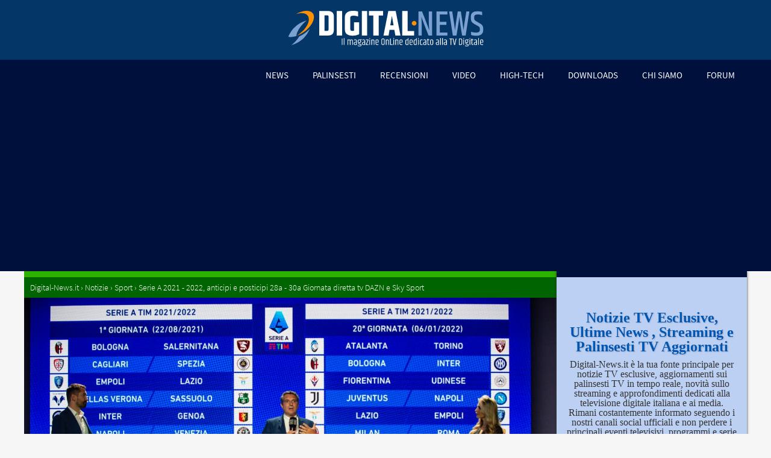

--- FILE ---
content_type: text/html; charset=UTF-8
request_url: https://www.digital-news.it/news/sport/48783/serie-a-2021-2022-anticipi-e-posticipi-28a-30a-giornata-diretta-tv-dazn-e-sky-sport
body_size: 21017
content:
<!DOCTYPE html>
<html lang="it-IT" prefix="og: https://ogp.me/ns# fb: https://ogp.me/ns/fb#" itemscope itemtype="https://schema.org/WebSite">
<head>
    <meta charset="UTF-8">
    <meta name="viewport" content="width=device-width, initial-scale=1.0"/>
<title>Serie A 2021 - 2022, anticipi e posticipi 28a - 30a Giornata diretta tv DAZN e Sky Sport</title>
<meta name="description" content="
La Lega Serie A ha comunicato gli orari della Serie A con anticipi e posticipi dalla 28esima fino ... Clicca per accedere ai dettagli esclusivi e ottenere tutte le risposte che cerchi!"/>
<meta name="keywords" content="Serie, A, 2021, -, 2022, anticipi, e, posticipi, 28a, -, 30a, Giornata, diretta, tv, DAZN, e, Sky, Sport"/>
<meta name="robots" content="index, follow, max-image-preview:large, max-snippet:-1, max-video-preview:-1"/>
<link rel="canonical" href="https://www.digital-news.it/news/sport/48783/serie-a-2021-2022-anticipi-e-posticipi-28a-30a-giornata-diretta-tv-dazn-e-sky-sport"/>
<link rel="alternate" href="https://www.digital-news.it/news/sport/48783/serie-a-2021-2022-anticipi-e-posticipi-28a-30a-giornata-diretta-tv-dazn-e-sky-sport" hreflang="it"/>
<link rel="alternate" href="https://www.digital-news.it/news/sport/48783/serie-a-2021-2022-anticipi-e-posticipi-28a-30a-giornata-diretta-tv-dazn-e-sky-sport" hreflang="x-default"/>
<link rel="alternate" type="application/rss+xml" title="Digital News - RSS Feed" href="https://www.digital-news.it/rss/" />
<link rel="alternate" type="application/atom+xml" title="Digital News - Atom Feed" href="https://www.digital-news.it/atom/" />
<link rel="sitemap" type="application/xml" title="Sitemap Digital-News" href="https://www.digital-news.it/sitemaps/sitemap.xml"/>
<link rel="sitemap" type="application/xml" title="Google News Sitemap" href="https://www.digital-news.it/sitemap-news.php"/>
<link rel="icon" type="image/x-icon" href="https://www.digital-news.it/favicon.ico"/>
<link rel="apple-touch-icon" sizes="180x180" href="https://www.digital-news.it/images/icons/apple-touch-icon.png"/>
<link rel="manifest" href="https://www.digital-news.it/manifest.json"/> 
<link rel="preload" as="image" href="https://www.digital-news.it/img/primo_piano/foto_grandi//2021/08/1630514529-seriea-dazn-sky.jpg" imagesrcset="https://www.digital-news.it/img/primo_piano/foto_grandi//2021/08/1630514529-seriea-dazn-sky.jpg 1200w" imagesizes="100vw">
<meta property="og:locale" content="it-IT"/>
<meta property="og:type" content="article"/>
<meta property="og:url" content="https://www.digital-news.it/news/sport/48783/serie-a-2021-2022-anticipi-e-posticipi-28a-30a-giornata-diretta-tv-dazn-e-sky-sport"/>
<meta property="og:site_name" content="Digital-News.it"/>
<meta property="og:title" content="Serie A 2021 - 2022, anticipi e posticipi 28a - 30a Giornata diretta tv DAZN e Sky Sport"/>
<meta property="og:description" content="
La Lega Serie A ha comunicato gli orari della Serie A con anticipi e posticipi dalla 28esima fino ... Clicca per accedere ai dettagli esclusivi e ottenere tutte le risposte che cerchi!"/>
<meta property="og:image" content="https://www.digital-news.it/img/primo_piano/foto_grandi//2021/08/1630514529-seriea-dazn-sky.jpg"/>
<meta property="og:image:secure_url" content="https://www.digital-news.it/img/primo_piano/foto_grandi//2021/08/1630514529-seriea-dazn-sky.jpg"/>
<meta property="og:image:width" content="1349"/>
<meta property="og:image:height" content="899"/>
<meta property="og:image:alt" content="Immagine di anteprima - Serie A 2021 - 2022, anticipi e posticipi 28a - 30a Giornata diretta tv DAZN e Sky Sport"/>
<meta property="og:image:type" content="image/jpeg"/>
<meta name="twitter:card" content="summary_large_image"/>
<meta name="twitter:site" content="@digitalsat_it"/>
<meta name="twitter:domain" content="digital-news.it"/>
<meta name="twitter:creator" content="@digitalsat_it"/>
<meta name="twitter:title" content="Serie A 2021 - 2022, anticipi e posticipi 28a - 30a Giornata diretta tv DAZN e Sky Sport"/>
<meta name="twitter:description" content="
La Lega Serie A ha comunicato gli orari della Serie A con anticipi e posticipi dalla 28esima fino ... Clicca per accedere ai dettagli esclusivi e ottenere tutte le risposte che cerchi!"/>
<meta name="twitter:image" content="https://www.digital-news.it/img/primo_piano/foto_grandi//2021/08/1630514529-seriea-dazn-sky.jpg"/>
<meta name="twitter:image:alt" content="Immagine di anteprima - Serie A 2021 - 2022, anticipi e posticipi 28a - 30a Giornata diretta tv DAZN e Sky Sport"/>
<meta property="twitter:account_id" content="221828307"/>
<meta name="twitter:app:country" content="IT"/>
<meta name="ai-policy" content="https://www.digital-news.it/llms.txt"/>
<meta itemprop="name" content="Serie A 2021 - 2022, anticipi e posticipi 28a - 30a Giornata diretta tv DAZN e Sky Sport- Digital-News.it"/>
<meta itemprop="description" content="
La Lega Serie A ha comunicato gli orari della Serie A con anticipi e posticipi dalla 28esima fino ... Clicca per accedere ai dettagli esclusivi e ottenere tutte le risposte che cerchi!"/>
<meta itemprop="image" content="https://www.digital-news.it/img/primo_piano/foto_grandi//2021/08/1630514529-seriea-dazn-sky.jpg"/>
<meta itemprop="url" content="https://www.digital-news.it/news/sport/48783/serie-a-2021-2022-anticipi-e-posticipi-28a-30a-giornata-diretta-tv-dazn-e-sky-sport"/>
<meta itemprop="headline" content="Serie A 2021 - 2022, anticipi e posticipi 28a - 30a Giornata diretta tv DAZN e Sky Sport- Digital-News.it"/>
<meta itemprop="keywords" content="Serie, A, 2021, -, 2022, anticipi, e, posticipi, 28a, -, 30a, Giornata, diretta, tv, DAZN, e, Sky, Sport"/>
<meta itemprop="datePublished" content="2022-02-28T15:30:00+01:00"/>
<meta itemprop="dateModified" content="2025-11-13T03:06:29+01:00"/>
<meta itemprop="thumbnailUrl" content="https://www.digital-news.it/img/primo_piano/foto_grandi//2021/08/1630514529-seriea-dazn-sky.jpg"/>
<meta itemprop="inLanguage" content="it-IT"/>
<meta itemprop="author" content="Simone Rossi - Redazione Digital-News.it"/>
<meta itemprop="publisher" content="Digital-News.it"/>
<meta itemprop="about" content="news"/>
<meta property="article:published_time" content="2022-02-28T15:30:00+01:00"/>
<meta property="article:modified_time" content="2025-11-13T03:06:29+01:00"/>
<meta property="article:updated_time" content="2025-11-13T03:06:29+01:00"/>
<meta property="article:author" content="https://www.digital-news.it/info/chi-siamo"/>
<meta property="article:publisher" content="https://www.facebook.com/digitalsat"/>
<meta property="article:section" content="news"/>
<meta property="article:tag" content="Serie, A, 2021, -, 2022, anticipi, e, posticipi, 28a, -, 30a, Giornata, diretta, tv, DAZN, e, Sky, Sport"/>
<meta property="article:tag" content="article"/>
<meta property="fb:app_id" content="284949442218963"/>
<meta property="fb:pages" content="30492927102"/>
<meta property="ia:markup_url" content="https://www.digital-news.it/news/sport/48783/serie-a-2021-2022-anticipi-e-posticipi-28a-30a-giornata-diretta-tv-dazn-e-sky-sport"/>
<meta name="speakable_description" content="
La Lega Serie A ha comunicato gli orari della Serie A con anticipi e posticipi dalla 28esima fino ... Clicca per accedere ai dettagli esclusivi e ottenere tutte le risposte che cerchi! - Continua su Digital-News.it"/>
 
<script type="application/ld+json">{"@context":"https://schema.org","@graph":[{"@type":["Organization","NewsMediaOrganization"],"@id":"https://www.digital-news.it/#organization","url":"https://www.digital-news.it","logo":{"@type":"ImageObject","url":"https://www.digital-news.it/files-admin/Immagini/AltriEditori/1546342357-digitalnews-logo.jpg","width":600,"height":60},"description":"Testata online dedicata a informazione, sport e televisione. Notizie, palinsesti e approfondimenti."},{"@type":"Article","@id":"https://www.digital-news.it/news/sport/48783/serie-a-2021-2022-anticipi-e-posticipi-28a-30a-giornata-diretta-tv-dazn-e-sky-sport#article","headline":"Serie A 2021 - 2022, anticipi e posticipi 28a - 30a Giornata diretta tv DAZN e Sky Sport","author":{"@type":"Person","name":"Simone Rossi - Redazione Digital-News.it"},"datePublished":"2022-02-28T15:30:00+01:00","dateModified":"2025-11-13T03:06:29+01:00","publisher":{"@id":"https://www.digital-news.it/#organization"},"mainEntityOfPage":"https://www.digital-news.it/news/sport/48783/serie-a-2021-2022-anticipi-e-posticipi-28a-30a-giornata-diretta-tv-dazn-e-sky-sport","inLanguage":"it","keywords":["Serie, A, 2021, -, 2022, anticipi, e, posticipi, 28a, -, 30a, Giornata, diretta, tv, DAZN, e, Sky, Sport"],"image":{"@type":"ImageObject","url":"https://www.digital-news.it/img/primo_piano/foto_grandi//2021/08/1630514529-seriea-dazn-sky.jpg","width":1349,"height":899,"caption":"Anteprima articolo - Serie A 2021 - 2022, anticipi e posticipi 28a - 30a Giornata diretta tv DAZN e Sky Sport"},"isBasedOn":{"@id":"https://www.digital-news.it/#protocollo-llm"}},{"@type":"CreativeWork","@id":"https://www.digital-news.it/#protocollo-llm","name":"Protocollo LLM digital-news.it","description":"Linee guida per la gestione dei contenuti assistiti da LLM, con supervisione umana e principi deontologici.","url":"https://www.digital-news.it/llms.txt","publisher":{"@id":"https://www.digital-news.it/#organization"},"inLanguage":"it","keywords":["IA etica","linee guida LLM","supervisione umana","contenuti digitali"],"hasPart":[{"@type":"CreativeWork","@id":"https://www.digital-news.it/#policy-permessi","name":"Policy e permessi digital-news.it","description":"Regole dettagliate per l'uso dei contenuti da parte di LLM, con permessi, obblighi e divieti.","publisher":{"@id":"https://www.digital-news.it/#organization"},"inLanguage":"it","additionalProperty":[{"@type":"PropertyValue","name":"Analisi linguistica e semantica","value":"Consentita, non alterare il contenuto, solo scopi editoriali"},{"@type":"PropertyValue","name":"Riassunti brevi (<30%)","value":"Consentiti, attribuire a digital-news.it, non modificare il senso"},{"@type":"PropertyValue","name":"Attribuzione obbligatoria","value":"Link diretto all'articolo originale, non presentare contenuti come propri"},{"@type":"PropertyValue","name":"Divieti","value":"Riproduzione integrale senza autorizzazione, uso per addestramento concorrenti vietato, scraping massivo vietato"}]}]}]}</script>

<script type="application/ld+json"> {"@context":"https://schema.org","@graph":[{"@type":"WebPage","@id":"https://www.digital-news.it/news/sport/48783/serie-a-2021-2022-anticipi-e-posticipi-28a-30a-giornata-diretta-tv-dazn-e-sky-sport#webpage","url":"https://www.digital-news.it/news/sport/48783/serie-a-2021-2022-anticipi-e-posticipi-28a-30a-giornata-diretta-tv-dazn-e-sky-sport","name":"Serie A 2021 - 2022, anticipi e posticipi 28a - 30a Giornata diretta tv DAZN e Sky Sport","isPartOf":{"@id":"https://www.digital-news.it/#website"},"primaryImageOfPage":{"@id":"https://www.digital-news.it/news/sport/48783/serie-a-2021-2022-anticipi-e-posticipi-28a-30a-giornata-diretta-tv-dazn-e-sky-sport#primaryimage"},"description":"\r\nLa Lega Serie A ha comunicato gli orari della Serie A con anticipi e posticipi dalla 28esima fino ... Clicca per accedere ai dettagli esclusivi e ottenere tutte le risposte che cerchi!","license":"https://creativecommons.org/licenses/by-nc-sa/4.0/","acquireLicensePage":"https://www.digital-news.it","breadcrumb":{"@id":"https://www.digital-news.it/news/sport/48783/serie-a-2021-2022-anticipi-e-posticipi-28a-30a-giornata-diretta-tv-dazn-e-sky-sport#breadcrumb"},"inLanguage":"it-IT","datePublished":"2022-02-28T15:30:00+01:00","dateModified":"2025-11-13T03:06:29+01:00","potentialAction":[{"@type":"ReadAction","target":["https://www.digital-news.it/news/sport/48783/serie-a-2021-2022-anticipi-e-posticipi-28a-30a-giornata-diretta-tv-dazn-e-sky-sport"]}]},{"@type":"WebSite","@id":"https://www.digital-news.it/#website","url":"https://www.digital-news.it","name":"Digital-News.it","description":"Notizie e analisi sul mondo digitale e tecnologico","publisher":{"@id":"https://www.digital-news.it/#organization"},"potentialAction":{"@type":"SearchAction","target":{"@type":"EntryPoint","urlTemplate":"https://www.digital-news.it/search?q={search_term_string}"},"query-input":"required name=search_term_string"},"inLanguage":"it-IT"},{"@type":"Organization","@id":"https://www.digital-news.it/#organization","name":"Digital-News.it","alternateName":["Digital News","DigitalNews","Digital-Sat.it Magazine","Digital-News.it"],"url":"https://www.digital-news.it","logo":{"@type":"ImageObject","@id":"https://www.digital-news.it/#logo","url":"https://www.digital-news.it/img/logo-digitalnews.png","width":600,"height":60,"caption":"Digital-News.it Logo"},"image":{"@id":"https://www.digital-news.it/#logo"},"description":"Digital-News.it \u00e8 il portale leader in Italia per notizie aggiornate, approfondimenti e recensioni dettagliate su televisione digitale, pay-tv, streaming e contenuti multimediali. Offriamo guide pratiche, articoli informativi e consigli esperti per migliorare la tua esperienza di visione e scoprire le ultime tendenze nel mondo dei media.","slogan":"La vostra Guida Completa alla TV Digitale","foundingDate":"1997-12-20","founder":{"@type":"Person","name":"Simone Rossi","jobTitle":"Curatore Editoriale"},"contactPoint":[{"@type":"ContactPoint","contactType":"customer service","email":"info@digital-news.it","areaServed":"IT","availableLanguage":["it-IT","en-US"]},{"@type":"ContactPoint","contactType":"editorial staff","email":"redazione@digital-sat.it"},{"@type":"ContactPoint","contactType":"press","email":"comunicati@digital-sat.it"},{"@type":"ContactPoint","contactType":"settings team support","email":"settings_team@digital-sat.it"}],"sameAs":["https://www.digital-news.it","https://www.digital-forum.it","https://www.facebook.com/digitalsat","https://x.com/digitalsat_it","https://www.linkedin.com/company/digital-sat.it/","https://www.instagram.com/digitalnews_it/","https://t.me/digitalnewsit"],"knowsAbout":["televisione digitale","pay-tv","streaming","media digitali","tecnologia audiovisiva","digitale terrestre","piattaforme on demand","IPTV","4K","HDR","Sport in TV","eventi sportivi","Sky Italia","NOW","DAZN","Netflix","Disney+","Amazon Prime Video","TV interattiva","OTT","TV satellitare"],"keywords":"notizie tv, recensioni pay-tv, streaming, guide tv, media digitali, tecnologia audiovisiva, satellite, digitale terrestre, piattaforme on demand, innovazioni tv, notizie economiche media, recensioni dispositivi elettronici, palinsesti tv"},{"@type":"BreadcrumbList","@id":"https://www.digital-news.it/news/sport/48783/serie-a-2021-2022-anticipi-e-posticipi-28a-30a-giornata-diretta-tv-dazn-e-sky-sport#breadcrumb","itemListElement":[{"@type":"ListItem","position":1,"name":"Home","item":"https://www.digital-news.it"},{"@type":"ListItem","position":2,"name":"news","item":"https://www.digital-news.it/news"}]},{"@type":"ImageObject","@id":"https://www.digital-news.it/news/sport/48783/serie-a-2021-2022-anticipi-e-posticipi-28a-30a-giornata-diretta-tv-dazn-e-sky-sport#primaryimage","url":"https://www.digital-news.it/img/primo_piano/foto_grandi//2021/08/1630514529-seriea-dazn-sky.jpg","contentUrl":"https://www.digital-news.it/img/primo_piano/foto_grandi//2021/08/1630514529-seriea-dazn-sky.jpg","name":"Immagine di anteprima - Serie A 2021 - 2022, anticipi e posticipi 28a - 30a Giornata diretta tv DAZN e Sky Sport","caption":"Serie A 2021 - 2022, anticipi e posticipi 28a - 30a Giornata diretta tv DAZN e Sky Sport","width":1349,"height":899,"creditText":"\u00a9 Digital-News.it","copyrightNotice":"\u00a9 Digital-News.it - Tutti i diritti riservati","creator":{"@type":"Organization","@id":"https://www.digital-news.it/info/chi-siamo#digital-news","name":"Digital-News.it","url":"https://www.digital-news.it","logo":{"@type":"ImageObject","url":"https://www.digital-news.it/img/logo-digitalnews.png"}},"license":"https://creativecommons.org/licenses/by-nc-sa/4.0/","acquireLicensePage":"https://www.digital-news.it/","encodingFormat":"image/jpeg","thumbnail":{"@type":"ImageObject","url":"https://www.digital-news.it/img/primo_piano/foto_grandi//2021/08/1630514529-seriea-dazn-sky.jpg","width":300,"height":169}},{"@type":"Person","@id":"https://www.digital-news.it/info/chi-siamo#simone","name":"Simone Rossi","givenName":"Simone","familyName":"Rossi","url":"https://www.digital-news.it/info/chi-siamo","jobTitle":"Giornalista","worksFor":{"@id":"https://www.digital-news.it/#organization"},"sameAs":["https://x.com/simone__rossi","https://www.linkedin.com/in/simoner/","https://muckrack.com/simone-rossi-1"],"image":{"@type":"ImageObject","url":"https://www.digital-news.it/img/ds_css/ds-redattori/simone-rossi.webp","width":96,"height":96},"knowsAbout":["giornalismo digitale","televisione","streaming","tecnologia media"]},{"@type":"LiveBlogPosting","@id":"https://www.digital-news.it/news/sport/48783/serie-a-2021-2022-anticipi-e-posticipi-28a-30a-giornata-diretta-tv-dazn-e-sky-sport#article","mainEntityOfPage":{"@id":"https://www.digital-news.it/news/sport/48783/serie-a-2021-2022-anticipi-e-posticipi-28a-30a-giornata-diretta-tv-dazn-e-sky-sport#webpage"},"headline":"Serie A 2021 - 2022, anticipi e posticipi 28a - 30a Giornata diretta tv DAZN e Sky Sport","alternativeHeadline":"Digital-News.it - Serie A 2021 - 2022, anticipi e posticipi 28a - 30a Giornata diretta tv DAZN e Sky Sport","description":"\r\nLa Lega Serie A ha comunicato gli orari della Serie A con anticipi e posticipi dalla 28esima fino ... Clicca per accedere ai dettagli esclusivi e ottenere tutte le risposte che cerchi!","image":{"@id":"https://www.digital-news.it/news/sport/48783/serie-a-2021-2022-anticipi-e-posticipi-28a-30a-giornata-diretta-tv-dazn-e-sky-sport#primaryimage"},"author":{"@id":"https://www.digital-news.it/info/chi-siamo#simone"},"editor":{"@type":"Person","name":"Redazione Digital-News.it","url":"https://www.digital-news.it/info/chi-siamo"},"publisher":{"@id":"https://www.digital-news.it/#organization"},"keywords":["Serie"," A"," 2021"," -"," 2022"," anticipi"," e"," posticipi"," 28a"," 30a"," Giornata"," diretta"," tv"," DAZN"," Sky"," Sport","News","Tecnologia","Digitale","Attualit\u00e0"],"articleSection":["news"],"datePublished":"2022-02-28T15:30:00+01:00","dateCreated":"2022-02-28T15:30:00+01:00","dateModified":"2025-11-13T03:06:29+01:00","inLanguage":"it-IT","url":"https://www.digital-news.it/news/sport/48783/serie-a-2021-2022-anticipi-e-posticipi-28a-30a-giornata-diretta-tv-dazn-e-sky-sport","isAccessibleForFree":true,"thumbnailUrl":"https://www.digital-news.it/img/primo_piano/foto_grandi//2021/08/1630514529-seriea-dazn-sky.jpg","wordCount":305,"commentCount":0,"timeRequired":"PT2M","articleBody":"\r\nLa Lega Serie A ha comunicato gli orari della Serie A con anticipi e posticipi dalla 28esima fino alla 30esima giornata (che si disputer&amp;amp;agrave; nel weekend 18-19-20 Marzo 2022).\r\nIl programma era molto atteso per capire se ci sarebbe stato lo slittamento della 30^ giornata, per consentire alla Nazionale di Mancini di affrontare con meno impegni nelle gambe i playoff mondiali previsti per il 24 e 29 marzo. Alla fine, per&amp;amp;ograve;, il turno resta calendarizzato regolarmente, col big match tra Roma e Lazio previsto per il 20 marzo alle 18. Per questo Mancini ha deciso che i giocatori convocati si dovranno presentare a Coverciano subito dopo il proprio impegno della 30^ giornata.\r\nQuesto il programma completo e le partite da seguire in diretta su DAZN e Sky Sport.\r\nSERIE A TIM 2021/2022 PROGRAMMAZIONE TELEVISIVA DELLE GARE\r\n&amp;amp;nbsp;\r\n9a GIORNATA RITORNO\r\n\r\n04/03/2022 Venerd&amp;amp;igrave; 20.45 INTER-SALERNITANA DAZN + SKY\r\n05/03/2022 Sabato 15.00 UDINESE-SAMPDORIA ESCLUSIVA DAZN\r\n05/03/2022 Sabato 18.00 ROMA-ATALANTA ESCLUSIVA DAZN\r\n05/03/2022 Sabato 20.45 CAGLIARI-LAZIO DAZN + SKY\r\n06/03/2022 Domenica 12.30 GENOA-EMPOLI DAZN + SKY\r\n06/03/2022 Domenica 15.00 BOLOGNA-TORINO ESCLUSIVA DAZN\r\n06/03/2022 Domenica 15.00 FIORENTINA-HELLAS VERONA ESCLUSIVA DAZN\r\n06/03/2022 Domenica 15.00 VENEZIA-SASSUOLO ESCLUSIVA DAZN\r\n06/03/2022 Domenica 18.00 JUVENTUS-SPEZIA ESCLUSIVA DAZN\r\n06/03/2022 Domenica 20.45 NAPOLI-MILAN ESCLUSIVA DAZN\r\n\r\n10a GIORNATA RITORNO\r\n\r\n12/03/2022 Sabato 15.00 SALERNITANA-SASSUOLO ESCLUSIVA DAZN\r\n12/03/2022 Sabato 15.00 SPEZIA-CAGLIARI ESCLUSIVA DAZN\r\n12/03/2022 Sabato 18.00&amp;amp;nbsp; SAMPDORIA-JUVENTUS ESCLUSIVA DAZN\r\n12/03/2022 Sabato 20.45&amp;amp;nbsp; MILAN-EMPOLI DAZN + SKY\r\n13/03/2022 Domenica 12.30 FIORENTINA-BOLOGNA&amp;amp;nbsp; DAZN + SKY\r\n13/03/2022 Domenica 15.00 HELLAS VERONA-NAPOLI ESCLUSIVA DAZN\r\n13/03/2022 Domenica 18.00 ATALANTA-GENOA ESCLUSIVA DAZN\r\n13/03/2022 Domenica 18.00 UDINESE-ROMA ESCLUSIVA DAZN\r\n13/03/2022 Domenica 20.45 TORINO-INTER ESCLUSIVA DAZN\r\n14/03/2022 Luned&amp;amp;igrave;&amp;amp;nbsp; 20.45&amp;amp;nbsp; LAZIO-VENEZIA DAZN + SKY\r\n\r\n11a GIORNATA RITORNO\r\n\r\n18/03/2022 Venerd&amp;amp;igrave; 18.45 SASSUOLO-SPEZIA&amp;amp;nbsp; ESCLUSIVA DAZN\r\n18/03/2022 Venerd&amp;amp;igrave; 21.00 GENOA-TORINO&amp;amp;nbsp;&amp;amp;nbsp; DAZN + SKY\r\n19/03/2022 Sabato 15.00&amp;amp;nbsp; NAPOLI-UDINESE&amp;amp;nbsp; ESCLUSIVA DAZN\r\n19/03/2022 Sabato 18.00 INTER-FIORENTINA ESCLUSIVA DAZN\r\n19/03/2022 Sabato 20.45 CAGLIARI-MILAN&amp;amp;nbsp; DAZN + SKY\r\n20/03/2022 Domenica 12.30 VENEZIA-SAMPDORIA&amp;amp;nbsp;&amp;amp;nbsp; DAZN + SKY\r\n20/03/2022 Domenica 15.00 EMPOLI-HELLAS VERONA&amp;amp;nbsp; ESCLUSIVA DAZN\r\n20/03/2022 Domenica 15.00 JUVENTUS-SALERNITANA ESCLUSIVA DAZN\r\n20/03/2022 Domenica 18.00 ROMA-LAZIO&amp;amp;nbsp; ESCLUSIVA DAZN\r\n20/03/2022 Domenica 20.45 BOLOGNA-ATALANTA ESCLUSIVA DAZN \r\n","copyrightYear":"2025","copyrightHolder":{"@id":"https://www.digital-news.it/#organization"},"discussionUrl":"https://www.digital-forum.it","potentialAction":[{"@type":"ReadAction","target":"https://www.digital-news.it/news/sport/48783/serie-a-2021-2022-anticipi-e-posticipi-28a-30a-giornata-diretta-tv-dazn-e-sky-sport"},{"@type":"CommentAction","target":"https://www.digital-forum.it"}],"speakable":{"@type":"SpeakableSpecification","xpath":["/html/head/title","/html/head/meta[@name='description']/@content"]},"accessMode":["textual","visual","auditory"],"accessModeSufficient":["textual"],"accessibilityAPI":"ARIA","accessibilityControl":["fullKeyboardControl","fullMouseControl"],"accessibilityFeature":["alternativeText","tableOfContents","structuredNavigation","highContrastDisplay","readingOrder","shortcut"],"accessibilityHazard":["noFlashingHazard","noMotionSimulationHazard","noSoundHazard"],"coverageStartTime":"2022-02-28T15:30:00+01:00","coverageEndTime":"2022-03-02T15:30:00+01:00","liveBlogUpdate":[{"@type":"BlogPosting","headline":"Ultimo aggiornamento - 2025-11-13T03:06:29+01:00","articleBody":"Articolo aggiornato al 2025-11-13T03:06:29+01:00 \r\nLa Lega Serie A ha comunicato gli orari della Serie A con anticipi e posticipi dalla 28esima fino alla 30esima giornata (che si disputer&amp;amp;agrave; nel weekend 18-19-20 Marzo 2022).\r\nIl programma era molto atteso per capire se ci sarebbe stato lo slittamento della 30^ giornata, per consentire alla Nazionale di Mancini di affrontare con meno impegni nelle gambe i playoff mondiali previsti per il 24 e 29 marzo. Alla fine, per&amp;amp;ograve;, il turno resta calendarizzato regolarmente, col big match tra Roma e Lazio previsto per il 20 marzo alle 18. Per questo Mancini ha deciso che i giocatori convocati si dovranno presentare a Coverciano subito dopo il proprio impegno della 30^ giornata.\r\nQuesto il programma completo e le partite da seguire in diretta su DAZN e Sky Sport.\r\nSERIE A TIM 2021/2022 PROGRAMMAZIONE TELEVISIVA DELLE GARE\r\n&amp;amp;nbsp;\r\n9a GIORNATA RITORNO\r\n\r\n04/03/2022 Venerd&amp;amp;igrave; 20.45 INTER-SALERNITANA DAZN + SKY\r\n05/03/2022 Sabato 15.00 UDINESE-SAMPDORIA ESCLUSIVA DAZN\r\n05/03/2022 Sabato 18.00 ROMA-ATALANTA ESCLUSIVA DAZN\r\n05/03/2022 Sabato 20.45 CAGLIARI-LAZIO DAZN + SKY\r\n06/03/2022 Domenica 12.30 GENOA-EMPOLI DAZN + SKY\r\n06/03/2022 Domenica 15.00 BOLOGNA-TORINO ESCLUSIVA DAZN\r\n06/03/2022 Domenica 15.00 FIORENTINA-HELLAS VERONA ESCLUSIVA DAZN\r\n06/03/2022 Domenica 15.00 VENEZIA-SASSUOLO ESCLUSIVA DAZN\r\n06/03/2022 Domenica 18.00 JUVENTUS-SPEZIA ESCLUSIVA DAZN\r\n06/03/2022 Domenica 20.45 NAPOLI-MILAN ESCLUSIVA DAZN\r\n\r\n10a GIORNATA RITORNO\r\n\r\n12/03/2022 Sabato 15.00 SALERNITANA-SASSUOLO ESCLUSIVA DAZN\r\n12/03/2022 Sabato 15.00 SPEZIA-CAGLIARI ESCLUSIVA DAZN\r\n12/03/2022 Sabato 18.00&amp;amp;nbsp; SAMPDORIA-JUVENTUS ESCLUSIVA DAZN\r\n12/03/2022 Sabato 20.45&amp;amp;nbsp; MILAN-EMPOLI DAZN + SKY\r\n13/03/2022 Domenica 12.30 FIORENTINA-BOLOGNA&amp;amp;nbsp; DAZN + SKY\r\n13/03/2022 Domenica 15.00 HELLAS VERONA-NAPOLI ESCLUSIVA DAZN\r\n13/03/2022 Domenica 18.00 ATALANTA-GENOA ESCLUSIVA DAZN\r\n13/03/2022 Domenica 18.00 UDINESE-ROMA ESCLUSIVA DAZN\r\n13/03/2022 Domenica 20.45 TORINO-INTER ESCLUSIVA DAZN\r\n14/03/2022 Luned&amp;amp;igrave;&amp;amp;nbsp; 20.45&amp;amp;nbsp; LAZIO-VENEZIA DAZN + SKY\r\n\r\n11a GIORNATA RITORNO\r\n\r\n18/03/2022 Venerd&amp;amp;igrave; 18.45 SASSUOLO-SPEZIA&amp;amp;nbsp; ESCLUSIVA DAZN\r\n18/03/2022 Venerd&amp;amp;igrave; 21.00 GENOA-TORINO&amp;amp;nbsp;&amp;amp;nbsp; DAZN + SKY\r\n19/03/2022 Sabato 15.00&amp;amp;nbsp; NAPOLI-UDINESE&amp;amp;nbsp; ESCLUSIVA DAZN\r\n19/03/2022 Sabato 18.00 INTER-FIORENTINA ESCLUSIVA DAZN\r\n19/03/2022 Sabato 20.45 CAGLIARI-MILAN&amp;amp;nbsp; DAZN + SKY\r\n20/03/2022 Domenica 12.30 VENEZIA-SAMPDORIA&amp;amp;nbsp;&amp;amp;nbsp; DAZN + SKY\r\n20/03/2022 Domenica 15.00 EMPOLI-HELLAS VERONA&amp;amp;nbsp; ESCLUSIVA DAZN\r\n20/03/2022 Domenica 15.00 JUVENTUS-SALERNITANA ESCLUSIVA DAZN\r\n20/03/2022 Domenica 18.00 ROMA-LAZIO&amp;amp;nbsp; ESCLUSIVA DAZN\r\n20/03/2022 Domenica 20.45 BOLOGNA-ATALANTA ESCLUSIVA DAZN \r\n","datePublished":"2025-11-13T03:06:29+01:00","dateModified":"2025-11-13T03:06:29+01:00","author":{"@id":"https://www.digital-news.it/info/chi-siamo#simone"},"url":"https://www.digital-news.it/news/sport/48783/serie-a-2021-2022-anticipi-e-posticipi-28a-30a-giornata-diretta-tv-dazn-e-sky-sport#update-1762999589"}],"about":{"@type":"Event","name":"Serie A 2021 - 2022, anticipi e posticipi 28a - 30a Giornata diretta tv DAZN e Sky Sport","startDate":"2022-02-28T15:30:00+01:00","endDate":"2022-03-01T15:30:00+01:00","description":"\r\nLa Lega Serie A ha comunicato gli orari della Serie A con anticipi e posticipi dalla 28esima fino ... Clicca per accedere ai dettagli esclusivi e ottenere tutte le risposte che cerchi!","location":{"@type":"VirtualLocation","url":"https://www.digital-news.it/news/sport/48783/serie-a-2021-2022-anticipi-e-posticipi-28a-30a-giornata-diretta-tv-dazn-e-sky-sport"},"eventStatus":"https://schema.org/EventScheduled","organizer":{"@type":"Organization","name":"Digital-News.it","url":"https://www.digital-news.it","logo":{"@type":"ImageObject","url":"https://www.digital-news.it/img/digitalnews.svg","width":600,"height":60}},"performer":{"@type":"Person","name":"Simone Rossi"},"eventAttendanceMode":"https://schema.org/OnlineEventAttendanceMode","offers":{"@type":"Offer","url":"https://www.digital-news.it/news/sport/48783/serie-a-2021-2022-anticipi-e-posticipi-28a-30a-giornata-diretta-tv-dazn-e-sky-sport","price":"0","priceCurrency":"EUR","availability":"https://schema.org/InStock","validFrom":"2025-11-13T03:06:29+01:00"},"image":{"@type":"ImageObject","url":"https://www.digital-news.it/img/primo_piano/foto_grandi//2021/08/1630514529-seriea-dazn-sky.jpg","height":899,"width":1349,"caption":"Serie A 2021 - 2022, anticipi e posticipi 28a - 30a Giornata diretta tv DAZN e Sky Sport"}}}]}</script>
    <base href="https://www.digital-news.it/">
    <link rel="stylesheet" href="https://www.digital-news.it/stile.css" media="screen">
    <link rel="stylesheet" href="https://www.digital-news.it/stampa.css" media="print">

    <script src="https://pagead2.googlesyndication.com/pagead/js/adsbygoogle.js?client=ca-pub-8030825819604085" async crossorigin="anonymous"></script>
    <script src="https://www.digital-news.it/dnews-library/js/jquery-4.0.0-rc.1.min.js" defer crossorigin="anonymous"></script>
    <script src="https://www.digital-news.it/dnews-library/js/dnews_18.js" defer crossorigin="anonymous"></script>
</head>
<body>
    <header style="text-align:center">
        <a href="https://www.digital-news.it/" 
           title="Digital-News.it: Notizie, Recensioni e Aggiornamenti sul Digitale" 
           aria-label="Visita la Home di Digital-News.it per le ultime notizie e aggiornamenti">
            <img src="https://www.digital-news.it/img/digitalnews.svg" 
                 width="325" 
                 height="96" 
                 alt="Digital-News | Palinsesti TV, Notizie, Video, Streaming - Notizie, Recensioni e Novità sul Digitale" 
                 title="Digital-News | Palinsesti TV, Notizie, Video, Streaming - Logo ufficiale di Digital-News.it" 
                 loading="eager" 
                 fetchpriority="high" 
                 decoding="async">
        </a>
    </header>    <style>
        .menu-context {
            opacity: 0.75;
            font-size: 0.9em;
            margin-left: 0.25em;
        }
    </style>
 
    <nav aria-label="Navigazione principale" role="navigation">
        <div style="max-height:400px;overflow-y:auto;box-sizing:border-box">
    <div class="menu limit-content"><ul><li class="nav-item"><a href="/news/" title="Ultime notizie digitali e aggiornamenti" data-keywords="notizie digitali, aggiornamenti digitali, news, ultime notizie">News</a><ul style="border-top: 4px solid #1DA1F2;">
				<li itemprop="name"><a href="/news/sky-italia" itemprop="url" title="News - Sky Italia">Sky Italia <span class="menu-context"> - News</span></a></li>
				<li itemprop="name"><a href="/news/dazn" itemprop="url" title="News - DAZN">DAZN <span class="menu-context"> - News</span></a></li>
				<li itemprop="name"><a href="/news/sport" itemprop="url" title="News - Sport">Sport <span class="menu-context"> - News</span></a></li>
				<li itemprop="name"><a href="/news/televisione" itemprop="url" title="News - Televisione">Televisione <span class="menu-context"> - News</span></a></li>
				<li itemprop="name"><a href="/news/digitale-terrestre" itemprop="url" title="News - Digitale Terrestre">Digitale Terrestre <span class="menu-context"> - News</span></a></li>
				<li itemprop="name"><a href="/news/economia" itemprop="url" title="News - Economia">Economia <span class="menu-context"> - News</span></a></li>
				<li itemprop="name"><a href="/news/internet-tv" itemprop="url" title="News - Internet e Tv">Internet e Tv <span class="menu-context"> - News</span></a></li>
				<li itemprop="name"><a href="/news/hdtv-3d" itemprop="url" title="News - HDTV e 3D">HDTV e 3D <span class="menu-context"> - News</span></a></li>
				<li itemprop="name"><a href="/news/hi-tech" itemprop="url" title="News - HiTech">HiTech <span class="menu-context"> - News</span></a></li>
				<li itemprop="name"><a href="/news/mobile-tv" itemprop="url" title="News - Mobile Tv">Mobile Tv <span class="menu-context"> - News</span></a></li>
				<li itemprop="name"><a href="/news/satellite-estero" itemprop="url" title="News - Satellite / Estero">Satellite / Estero <span class="menu-context"> - News</span></a></li>
				<li itemprop="name"><a href="/news/premium-mediaset" itemprop="url" title="News - Premium Mediaset">Premium Mediaset <span class="menu-context"> - News</span></a></li>
				<li itemprop="name"><a href="/news/sat-news" itemprop="url" title="News - SatNews">SatNews <span class="menu-context"> - News</span></a></li>
			</ul></li><li class="nav-item"><a href="/palinsesti/" title="Guida ai palinsesti TV e orari dei programmi" data-keywords="palinsesti, programmi TV, orari TV, guida TV">Palinsesti</a><ul style="border-top: 4px solid #60AD5E;">
				<li itemprop="name"><a href="/palinsesti/sky-sport-e-calcio" itemprop="url" title="Palinsesti - Sky Sport e Calcio">Sky Sport e Calcio <span class="menu-context"> - Palinsesti</span></a></li>
				<li itemprop="name"><a href="/palinsesti/dazn" itemprop="url" title="Palinsesti - DAZN">DAZN <span class="menu-context"> - Palinsesti</span></a></li>
				<li itemprop="name"><a href="/palinsesti/sky-cinema" itemprop="url" title="Palinsesti - Sky Cinema">Sky Cinema <span class="menu-context"> - Palinsesti</span></a></li>
				<li itemprop="name"><a href="/palinsesti/sky-tv" itemprop="url" title="Palinsesti - Sky TV">Sky TV <span class="menu-context"> - Palinsesti</span></a></li>
				<li itemprop="name"><a href="/palinsesti/rai" itemprop="url" title="Palinsesti - Rai">Rai <span class="menu-context"> - Palinsesti</span></a></li>
				<li itemprop="name"><a href="/palinsesti/sportitalia" itemprop="url" title="Palinsesti - Sportitalia">Sportitalia <span class="menu-context"> - Palinsesti</span></a></li>
				<li itemprop="name"><a href="/palinsesti/timvision" itemprop="url" title="Palinsesti - TimVision">TimVision <span class="menu-context"> - Palinsesti</span></a></li>
				<li itemprop="name"><a href="/palinsesti/eleven-sports" itemprop="url" title="Palinsesti - Eleven Sports">Eleven Sports <span class="menu-context"> - Palinsesti</span></a></li>
				<li itemprop="name"><a href="/palinsesti/mediaset-premium" itemprop="url" title="Palinsesti - Premium Mediaset">Premium Mediaset <span class="menu-context"> - Palinsesti</span></a></li>
			</ul></li><li class="nav-item"><a href="/recensioni/" title="Recensioni e analisi di film e serie TV" data-keywords="recensioni, film, serie TV, valutazioni, analisi film">Recensioni</a><ul style="border-top: 4px solid #415F96;">
				<li itemprop="name"><a href="/recensioni/prova-tecnica-satellite" itemprop="url" title="Recensioni - Satellite">Satellite <span class="menu-context"> - Recensioni</span></a></li>
				<li itemprop="name"><a href="/recensioni/prova-tecnica-digitale-terrestre" itemprop="url" title="Recensioni - Digitale Terrestre">Digitale Terrestre <span class="menu-context"> - Recensioni</span></a></li>
				<li itemprop="name"><a href="/recensioni/prova-tecnica-hd-tv" itemprop="url" title="Recensioni - HD TV">HD TV <span class="menu-context"> - Recensioni</span></a></li>
				<li itemprop="name"><a href="/recensioni/prova-tecnica-televisione" itemprop="url" title="Recensioni - Televisione">Televisione <span class="menu-context"> - Recensioni</span></a></li>
				<li itemprop="name"><a href="/recensioni/prova-tecnica-high-tech" itemprop="url" title="Recensioni - High Tech">High Tech <span class="menu-context"> - Recensioni</span></a></li>
				<li itemprop="name"><a href="/recensioni/prova-tecnica-divx" itemprop="url" title="Recensioni - Divx">Divx <span class="menu-context"> - Recensioni</span></a></li>
				<li itemprop="name"><a href="/recensioni/prova-tecnica-mp3" itemprop="url" title="Recensioni - MP3">MP3 <span class="menu-context"> - Recensioni</span></a></li>
				<li itemprop="name"><a href="/recensioni/prova-tecnica-video-recorder" itemprop="url" title="Recensioni - Video Recorder">Video Recorder <span class="menu-context"> - Recensioni</span></a></li>
				<li itemprop="name"><a href="/recensioni/prova-tecnica-telefonia" itemprop="url" title="Recensioni - Telefonia">Telefonia <span class="menu-context"> - Recensioni</span></a></li>
			</ul></li><li class="nav-item"><a href="/video/" title="Video, recensioni e interviste" data-keywords="video, recensioni video, interviste, contenuti video">Video</a><ul style="border-top: 4px solid #FF9500;">
				<li itemprop="name"><a href="/video/sky" itemprop="url" title="Video - Sky">Sky <span class="menu-context"> - Video</span></a></li>
				<li itemprop="name"><a href="/video/dazn" itemprop="url" title="Video - DAZN">DAZN <span class="menu-context"> - Video</span></a></li>
				<li itemprop="name"><a href="/video/digitale-terrestre" itemprop="url" title="Video - Digitale Terrestre">Digitale Terrestre <span class="menu-context"> - Video</span></a></li>
				<li itemprop="name"><a href="/video/televisione" itemprop="url" title="Video - Televisione">Televisione <span class="menu-context"> - Video</span></a></li>
				<li itemprop="name"><a href="/video/sport" itemprop="url" title="Video - Sport">Sport <span class="menu-context"> - Video</span></a></li>
				<li itemprop="name"><a href="/video/digitalnews-live" itemprop="url" title="Video - Digital-News LIVE">Digital-News LIVE <span class="menu-context"> - Video</span></a></li>
				<li itemprop="name"><a href="/video/satellite" itemprop="url" title="Video - Satellite">Satellite <span class="menu-context"> - Video</span></a></li>
				<li itemprop="name"><a href="/video/curiosita" itemprop="url" title="Video - Curiosit&agrave;">Curiosit&agrave; <span class="menu-context"> - Video</span></a></li>
				<li itemprop="name"><a href="/video/mediaset-premium" itemprop="url" title="Video - Premium Mediaset">Premium Mediaset <span class="menu-context"> - Video</span></a></li>
			</ul></li><li class="nav-item"><a href="/high-tech/" title="Innovazioni e novità dal mondo high-tech" data-keywords="high-tech, innovazioni tecnologiche, tecnologia, novità tech">High‑Tech</a></li><li class="nav-item"><a href="https://www.digital-forum.it/forums/giorgio-settings-team.92/" title="Risorse e file utili da scaricare dal forum" data-keywords="downloads, risorse utili, forum, scarica risorse" target="_blank" rel="noopener noreferrer">Downloads</a></li><li class="nav-item"><a href="/info/chi-siamo" title="Scopri chi siamo e la nostra missione" data-keywords="chi siamo, informazioni, missione, team di Digital-News">Chi siamo</a></li><li class="nav-item"><a href="https://www.digital-forum.it" title="Partecipa alla discussione sul nostro forum" data-keywords="forum, discussione tecnologia, comunità tech" target="_blank" rel="noopener noreferrer">Forum</a></li></ul></div>
</div>    </nav> <div class="container limit-content">
    <div class="content">
        <article>
        <script type="application/ld+json">{"@context":"https://schema.org","@type":"BreadcrumbList","itemListElement":[{"@type":"ListItem","position":1,"item":{"@id":"https://www.digital-news.it/","name":"Digital-News.it"}},{"@type":"ListItem","position":2,"item":{"@id":"https://www.digital-news.it/news/","name":"Notizie"}},{"@type":"ListItem","position":3,"item":{"@id":"https://www.digital-news.it/news/sport","name":"Sport"}},{"@type":"ListItem","position":4,"item":{"@id":"https://www.digital-news.it/news/sport/48783/serie-a-2021-2022-anticipi-e-posticipi-28a-30a-giornata-diretta-tv-dazn-e-sky-sport","name":"Serie A 2021 - 2022, anticipi e posticipi 28a - 30a Giornata diretta tv DAZN e Sky Sport"}}]}</script>
    <div style="height:10px; background-color:#2db200"></div>
    <div class="breadcrumbs" style="background-color:#006400;">
        <a href="/" title="Home Page">Digital-News.it</a> &rsaquo;
        <a href="/news/" title="Notizie">Notizie</a> &rsaquo;
        <a href="/news/sport" title="Sport">Sport</a> &rsaquo;
        Serie A 2021 - 2022, anticipi e posticipi 28a - 30a Giornata diretta tv DAZN e Sky Sport    </div>
    <figure style="margin:0;width:100%;height:auto;" itemscope itemtype="https://schema.org/ImageObject">
  <img src="https://www.digital-news.it/img/primo_piano/foto_grandi//2021/08/1630514529-seriea-dazn-sky.jpg"
       itemprop="contentUrl"
       alt="Immagine di Serie A 2021 - 2022, anticipi e posticipi 28a - 30a Giornata diretta tv DAZN e Sky Sport - Scopri di più su Sport"
       title="Visualizza: Serie A 2021 - 2022, anticipi e posticipi 28a - 30a Giornata diretta tv DAZN e Sky Sport su Digital-News.it"
       width="1200" height="675"
       style="object-fit:cover;width:100%;height:auto;"
       fetchpriority="high" loading="eager" decoding="async" />
  <meta itemprop="name" content="Immagine di Serie A 2021 - 2022, anticipi e posticipi 28a - 30a Giornata diretta tv DAZN e Sky Sport">
  <meta itemprop="url" content="https://www.digital-news.it/img/primo_piano/foto_grandi//2021/08/1630514529-seriea-dazn-sky.jpg">
  <meta itemprop="width" content="1200">
  <meta itemprop="height" content="675">
  <meta itemprop="license" content="https://creativecommons.org/licenses/by-nc-sa/4.0/">
  <meta itemprop="acquireLicensePage" content="https://www.digital-news.it">
  <meta itemprop="creditText" content="© Digital-News.it">
  <meta itemprop="copyrightNotice" content="Tutti i diritti riservati">
  <div itemprop="creator copyrightHolder" itemscope itemtype="https://schema.org/Organization">
    <meta itemprop="name" content="Digital-News.it">
    <meta itemprop="url" content="https://www.digital-news.it">
  </div>
  </figure>
	    <meta itemprop="license" content="https://creativecommons.org/licenses/by-nc-sa/4.0/">
        <meta itemprop="acquireLicensePage" content="https://www.digital-news.it">
        <header class="titolo-news ombradn">
        <h1>Serie A 2021 - 2022, anticipi e posticipi 28a - 30a Giornata diretta tv DAZN e Sky Sport</h1>
        <div class="fonte-news">
            <p>News inserita da: Simone Rossi (Satred)</p>
            <p>Fonte:
                                    <span>Digital-News (original)</span>
                            </p>
        </div>
        <div class="info-news">
            <div class="foot-news-2">
                <div class="icon-cat" style="background-color:#006400;border:3px solid #2db200;">
                    S                </div>
                <div class="cat-news">Sport</div>
                <div class="data-news-2">
                    lunedì, 28 febbraio 2022 | Ore: 15:30                </div>
            </div>
        </div>
    </header>
    <div class="content-news ombradn bloccodn"><p align="center"><iframe src="//www.youtube.com/embed/4EMRQ4cQv1A?rel=0&amp;showinfo=0" width="100%" height="450" frameborder="0" allowfullscreen="allowfullscreen"></iframe></p>
<p><img style="float: left; margin: 0px 5px 0px 5px;" src="../files-admin/Simone/2022/02/1644589690-seriea.jpg" alt="Serie A 2021 - 2022, anticipi e posticipi 28a - 30a Giornata diretta tv DAZN e Sky Sport" width="132" height="129" title="Visualizza: Serie A 2021 - 2022, anticipi e posticipi 28a - 30a Giornata diretta tv DAZN e Sky Sport su Digital-News.it" loading="lazy" decoding="async" referrerpolicy="no-referrer-when-downgrade">La Lega Serie A ha comunicato gli orari della <strong>Serie A</strong> con anticipi e posticipi dalla 28esima fino alla 30esima giornata (che si disputerà nel weekend 18-19-20 Marzo 2022).</p>
<p>Il programma era molto atteso per capire se ci sarebbe stato lo slittamento della 30^ giornata, per consentire alla Nazionale di Mancini di affrontare con meno impegni nelle gambe i playoff mondiali previsti per il 24 e 29 marzo. Alla fine, però, il turno resta calendarizzato regolarmente, col big match tra Roma e Lazio previsto per il 20 marzo alle 18. Per questo Mancini ha deciso che i giocatori convocati si dovranno presentare a Coverciano subito dopo il proprio impegno della 30^ giornata.</p>
<p>Questo il programma completo e le partite da seguire in diretta su <strong>DAZN e Sky Sport</strong>.</p>
<p style="text-align: center;"><span style="color: #ff9900;"><strong>SERIE A TIM 2021/2022 PROGRAMMAZIONE TELEVISIVA DELLE GARE</strong></span></p>
<p><strong> </strong></p>
<p><span style="color: #993300;"><strong>9a GIORNATA RITORNO</strong></span></p>
<ul>
<li>04/03/2022 Venerdì 20.45 INTER-SALERNITANA <span style="color: #ff0000;"><strong>DAZN</strong></span> + <span style="color: #3366ff;"><strong>SKY</strong></span></li>
<li>05/03/2022 Sabato 15.00 UDINESE-SAMPDORIA <span style="color: #ff0000;"><strong>ESCLUSIVA DAZN</strong></span></li>
<li>05/03/2022 Sabato 18.00 ROMA-ATALANTA <span style="color: #ff0000;"><strong>ESCLUSIVA DAZN</strong></span></li>
<li>05/03/2022 Sabato 20.45 CAGLIARI-LAZIO <span style="color: #ff0000;"><strong>DAZN</strong></span> + <span style="color: #3366ff;"><strong>SKY</strong></span></li>
<li>06/03/2022 Domenica 12.30 GENOA-EMPOLI <span style="color: #ff0000;"><strong>DAZN</strong></span> + <span style="color: #3366ff;"><strong>SKY</strong></span></li>
<li>06/03/2022 Domenica 15.00 BOLOGNA-TORINO <span style="color: #ff0000;"><strong>ESCLUSIVA DAZN</strong></span></li>
<li>06/03/2022 Domenica 15.00 FIORENTINA-HELLAS VERONA <span style="color: #ff0000;"><strong>ESCLUSIVA DAZN</strong></span></li>
<li>06/03/2022 Domenica 15.00 VENEZIA-SASSUOLO <span style="color: #ff0000;"><strong>ESCLUSIVA DAZN</strong></span></li>
<li>06/03/2022 Domenica 18.00 JUVENTUS-SPEZIA <span style="color: #ff0000;"><strong>ESCLUSIVA DAZN</strong></span></li>
<li>06/03/2022 Domenica 20.45 NAPOLI-MILAN <span style="color: #ff0000;"><strong>ESCLUSIVA DAZN</strong></span></li>
</ul>
<p><span style="color: #993300;"><strong>10a GIORNATA RITORNO</strong></span></p>
<ul>
<li>12/03/2022 Sabato 15.00 SALERNITANA-SASSUOLO <span style="color: #ff0000;"><strong>ESCLUSIVA DAZN</strong></span></li>
<li>12/03/2022 Sabato 15.00 SPEZIA-CAGLIARI <span style="color: #ff0000;"><strong>ESCLUSIVA DAZN</strong></span></li>
<li>12/03/2022 Sabato 18.00  SAMPDORIA-JUVENTUS <span style="color: #ff0000;"><strong>ESCLUSIVA DAZN</strong></span></li>
<li>12/03/2022 Sabato 20.45  MILAN-EMPOLI <span style="color: #ff0000;"><strong>DAZN</strong></span> + <span style="color: #3366ff;"><strong>SKY</strong></span></li>
<li>13/03/2022 Domenica 12.30 FIORENTINA-BOLOGNA  <span style="color: #ff0000;"><strong>DAZN</strong></span> + <span style="color: #3366ff;"><strong>SKY</strong></span></li>
<li>13/03/2022 Domenica 15.00 HELLAS VERONA-NAPOLI <span style="color: #ff0000;"><strong>ESCLUSIVA DAZN</strong></span></li>
<li>13/03/2022 Domenica 18.00 ATALANTA-GENOA <span style="color: #ff0000;"><strong>ESCLUSIVA DAZN</strong></span></li>
<li>13/03/2022 Domenica 18.00 UDINESE-ROMA <span style="color: #ff0000;"><strong>ESCLUSIVA DAZN</strong></span></li>
<li>13/03/2022 Domenica 20.45 TORINO-INTER <span style="color: #ff0000;"><strong>ESCLUSIVA DAZN</strong></span></li>
<li>14/03/2022 Lunedì  20.45  LAZIO-VENEZIA <span style="color: #ff0000;"><strong>DAZN</strong></span> + <span style="color: #3366ff;"><strong>SKY</strong></span></li>
</ul>
<p><span style="color: #993300;"><strong>11a GIORNATA RITORNO</strong></span></p>
<ul>
<li>18/03/2022 Venerdì 18.45 SASSUOLO-SPEZIA  <span style="color: #ff0000;"><strong>ESCLUSIVA DAZN</strong></span></li>
<li>18/03/2022 Venerdì 21.00 GENOA-TORINO   <span style="color: #ff0000;"><strong>DAZN</strong></span> + <span style="color: #3366ff;"><strong>SKY</strong></span></li>
<li>19/03/2022 Sabato 15.00  NAPOLI-UDINESE  <span style="color: #ff0000;"><strong>ESCLUSIVA DAZN</strong></span></li>
<li>19/03/2022 Sabato 18.00 INTER-FIORENTINA <span style="color: #ff0000;"><strong>ESCLUSIVA DAZN</strong></span></li>
<li>19/03/2022 Sabato 20.45 CAGLIARI-MILAN  <span style="color: #ff0000;"><strong>DAZN</strong></span> + <span style="color: #3366ff;"><strong>SKY</strong></span></li>
<li>20/03/2022 Domenica 12.30 VENEZIA-SAMPDORIA   <span style="color: #ff0000;"><strong>DAZN</strong></span> + <span style="color: #3366ff;"><strong>SKY</strong></span></li>
<li>20/03/2022 Domenica 15.00 EMPOLI-HELLAS VERONA  <span style="color: #ff0000;"><strong>ESCLUSIVA DAZN</strong></span></li>
<li>20/03/2022 Domenica 15.00 JUVENTUS-SALERNITANA <span style="color: #ff0000;"><strong>ESCLUSIVA DAZN</strong></span></li>
<li>20/03/2022 Domenica 18.00 ROMA-LAZIO  <span style="color: #ff0000;"><strong>ESCLUSIVA DAZN</strong></span></li>
<li>20/03/2022 Domenica 20.45 BOLOGNA-ATALANTA <span style="color: #ff0000;"><strong>ESCLUSIVA DAZN <br></strong></span></li>
</ul></div>
</article>
<div class="bloccodn ombradn">
        <div id="disqus_thread"></div>
    <script>
    (function() {
        const disqusThread = document.getElementById('disqus_thread');
        if (!disqusThread) {
            return;
        }

        const disqus_shortname = 'digital-news';

        function loadDisqusScript() {
            const d = document, s = d.createElement('script');
            s.src = 'https://' + disqus_shortname + '.disqus.com/embed.js';
            s.setAttribute('data-timestamp', +new Date());
            s.setAttribute('defer', 'defer');
            (d.head || d.body).appendChild(s);
        }

        function startAdRemoval(targetNode) {
            const adObserver = new MutationObserver(mutations => {
                mutations.forEach(mutation => {
                    mutation.addedNodes.forEach(node => {
                        if (node.nodeType === 1 && node.matches('iframe[src*="ads-iframe"]')) {
                            node.remove();
                        }
                    });
                });
            });

            adObserver.observe(targetNode, { childList: true, subtree: true });
        }

        const lazyLoadObserver = new IntersectionObserver((entries, observer) => {
            entries.forEach(entry => {
                if (entry.isIntersecting) {
                    loadDisqusScript();
                    startAdRemoval(disqusThread);
                    observer.unobserve(disqusThread);
                }
            });
        }, {
            rootMargin: '200px 0px'
        });

        lazyLoadObserver.observe(disqusThread);

    })();
    </script>
    <noscript>Abilita JavaScript per visualizzare i commenti forniti da <a href="https://disqus.com/?ref_noscript">Disqus</a>.</noscript>
</div>
<script type="application/ld+json">{"@context":"https://schema.org","@type":"NewsArticle","mainEntityOfPage":{"@type":"WebPage","@id":"https://www.digital-news.it/news/sport/48783/serie-a-2021-2022-anticipi-e-posticipi-28a-30a-giornata-diretta-tv-dazn-e-sky-sport"},"headline":"Serie A 2021 - 2022, anticipi e posticipi 28a - 30a Giornata diretta tv DAZN e Sky Sport","inLanguage":"it-IT","url":"https://www.digital-news.it/news/sport/48783/serie-a-2021-2022-anticipi-e-posticipi-28a-30a-giornata-diretta-tv-dazn-e-sky-sport","image":{"@type":"ImageObject","url":"https://www.digital-news.it/img/primo_piano/foto_grandi//2021/08/1630514529-seriea-dazn-sky.jpg","width":1200,"height":675},"dateCreated":"2022-02-28T15:30:00+01:00","datePublished":"2022-02-28T15:30:00+01:00","dateModified":"2025-11-13T03:06:30+01:00","dateline":"Italia, lunedì, 28 febbraio 2022","thumbnailUrl":"https://www.digital-news.it/img/primo_piano/foto_grandi//2021/08/1630514529-seriea-dazn-sky.jpg","locationCreated":"Italia","author":{"@type":"Person","name":"Simone Rossi","url":"https://www.digital-news.it/info/chi-siamo","jobTitle":"Giornalista","sameAs":["https://x.com/simone__rossi","https://www.linkedin.com/in/simoner/","https://muckrack.com/simone-rossi-1"],"image":{"@type":"ImageObject","url":"https://www.digital-news.it/img/ds_css/ds-redattori/simone-rossi.webp","width":96,"height":96}},"publisher":{"@type":"NewsMediaOrganization","name":"Digital-News.it","logo":{"@type":"ImageObject","url":"https://www.digital-news.it/img/digitalnews.svg","width":500,"height":152},"url":"https://www.digital-news.it","foundingDate":"1997-12-20","sameAs":["https://www.facebook.com/digitalsat","https://x.com/digitalsat_it","https://www.youtube.com/@digitalnews_it","https://www.instagram.com/digitalnews_it/","https://t.me/digitalnewsit","https://www.linkedin.com/company/685478/"]},"identifier":{"@type":"PropertyValue","propertyID":"digital-news.it","value":"N48783"},"description":"\r\nLa Lega Serie A ha comunicato gli orari della Serie A con anticipi e posticipi dalla 28esima fino alla 30esima giornata (che si disputerà nel weekend 18-19-20 Marzo 2022).\r\nIl programma era molto atteso per capire se ci sarebbe stato lo slittamento della 30^ giornata, per consentire alla Nazionale di Mancini di affrontare con meno impegni nelle gambe i playoff mondiali previsti per il 24 e 29 marzo. Alla fine, però, il turno resta calendarizzato regolarmente, col big match tra Roma e Lazio previsto per il 20 marzo alle 18. Per questo Mancini ha deciso che i giocatori convocati si dovranno presentare a Coverciano subito dopo il proprio impegno della 30^ giornata.\r\nQuesto il programma completo e le partite da seguire in diretta su DAZN e Sky Sport.\r\nSERIE A TIM 2021/2022 PROGRAMMAZIONE TELEVISIVA DELLE GARE\r\n \r\n9a GIORNATA RITORNO\r\n\r\n04/03/2022 Venerdì 20.45 INTER-SALERNITANA DAZN + SKY\r\n05/03/2022 Sabato 15.00 UDINESE-SAMPDORIA ESCLUSIVA DAZN\r\n05/03/2022 Sabato 18.00 ROMA-ATALANTA ESCLUSIVA DAZN\r\n05/03/2022 Sabato 20.45 CAGLIARI-LAZIO DAZN + SKY\r\n06/03/2022 Domenica 12.30 GENOA-EMPOLI DAZN + SKY\r\n06/03/2022 Domenica 15.00 BOLOGNA-TORINO ESCLUSIVA DAZN\r\n06/03/2022 Domenica 15.00 FIORENTINA-HELLAS VERONA ESCLUSIVA DAZN\r\n06/03/2022 Domenica 15.00 VENEZIA-SASSUOLO ESCLUSIVA DAZN\r\n06/03/2022 Domenica 18.00 JUVENTUS-SPEZIA ESCLUSIVA DAZN\r\n06/03/2022 Domenica 20.45 NAPOLI-MILAN ESCLUSIVA DAZN\r\n\r\n10a GIORNATA RITORNO\r\n\r\n12/03/2022 Sabato 15.00 SALERNITANA-SASSUOLO ESCLUSIVA DAZN\r\n12/03/2022 Sabato 15.00 SPEZIA-CAGLIARI ESCLUSIVA DAZN\r\n12/03/2022 Sabato 18.00  SAMPDORIA-JUVENTUS ESCLUSIVA DAZN\r\n12/03/2022 Sabato 20.45  MILAN-EMPOLI DAZN + SKY\r\n13/03/2022 Domenica 12.30 FIORENTINA-BOLOGNA  DAZN + SKY\r\n13/03/2022 Domenica 15.00 HELLAS VERONA-NAPOLI ESCLUSIVA DAZN\r\n13/03/2022 Domenica 18.00 ATALANTA-GENOA ESCLUSIVA DAZN\r\n13/03/2022 Domenica 18.00 UDINESE-ROMA ESCLUSIVA DAZN\r\n13/03/2022 Domenica 20.45 TORINO-INTER ESCLUSIVA DAZN\r\n14/03/2022 Lunedì  20.45  LAZIO-VENEZIA DAZN + SKY\r\n\r\n11a GIORNATA RITORNO\r\n\r\n18/03/2022 Venerdì 18.45 SASSUOLO-SPEZIA  ESCLUSIVA DAZN\r\n18/03/2022 Venerdì 21.00 GENOA-TORINO   DAZN + SKY\r\n19/03/2022 Sabato 15.00  NAPOLI-UDINESE  ESCLUSIVA DAZN\r\n19/03/2022 Sabato 18.00 INTER-FIORENTINA ESCLUSIVA DAZN\r\n19/03/2022 Sabato 20.45 CAGLIARI-MILAN  DAZN + SKY\r\n20/03/2022 Domenica 12.30 VENEZIA-SAMPDORIA   DAZN + SKY\r\n20/03/2022 Domenica 15.00 EMPOLI-HELLAS VERONA  ESCLUSIVA DAZN\r\n20/03/2022 Domenica 15.00 JUVENTUS-SALERNITANA ESCLUSIVA DAZN\r\n20/03/2022 Domenica 18.00 ROMA-LAZIO  ESCLUSIVA DAZN\r\n20/03/2022 Domenica 20.45 BOLOGNA-ATALANTA ESCLUSIVA DAZN \r\n","license":"https://creativecommons.org/licenses/by-nc-sa/4.0/","acquireLicensePage":"https://www.digital-news.it","articleBody":"\r\nLa Lega Serie A ha comunicato gli orari della Serie A con anticipi e posticipi dalla 28esima fino alla 30esima giornata (che si disputerà nel weekend 18-19-20 Marzo 2022).\r\nIl programma era molto atteso per capire se ci sarebbe stato lo slittamento della 30^ giornata, per consentire alla Nazionale di Mancini di affrontare con meno impegni nelle gambe i playoff mondiali previsti per il 24 e 29 marzo. Alla fine, però, il turno resta calendarizzato regolarmente, col big match tra Roma e Lazio previsto per il 20 marzo alle 18. Per questo Mancini ha deciso che i giocatori convocati si dovranno presentare a Coverciano subito dopo il proprio impegno della 30^ giornata.\r\nQuesto il programma completo e le partite da seguire in diretta su DAZN e Sky Sport.\r\nSERIE A TIM 2021/2022 PROGRAMMAZIONE TELEVISIVA DELLE GARE\r\n \r\n9a GIORNATA RITORNO\r\n\r\n04/03/2022 Venerdì 20.45 INTER-SALERNITANA DAZN + SKY\r\n05/03/2022 Sabato 15.00 UDINESE-SAMPDORIA ESCLUSIVA DAZN\r\n05/03/2022 Sabato 18.00 ROMA-ATALANTA ESCLUSIVA DAZN\r\n05/03/2022 Sabato 20.45 CAGLIARI-LAZIO DAZN + SKY\r\n06/03/2022 Domenica 12.30 GENOA-EMPOLI DAZN + SKY\r\n06/03/2022 Domenica 15.00 BOLOGNA-TORINO ESCLUSIVA DAZN\r\n06/03/2022 Domenica 15.00 FIORENTINA-HELLAS VERONA ESCLUSIVA DAZN\r\n06/03/2022 Domenica 15.00 VENEZIA-SASSUOLO ESCLUSIVA DAZN\r\n06/03/2022 Domenica 18.00 JUVENTUS-SPEZIA ESCLUSIVA DAZN\r\n06/03/2022 Domenica 20.45 NAPOLI-MILAN ESCLUSIVA DAZN\r\n\r\n10a GIORNATA RITORNO\r\n\r\n12/03/2022 Sabato 15.00 SALERNITANA-SASSUOLO ESCLUSIVA DAZN\r\n12/03/2022 Sabato 15.00 SPEZIA-CAGLIARI ESCLUSIVA DAZN\r\n12/03/2022 Sabato 18.00  SAMPDORIA-JUVENTUS ESCLUSIVA DAZN\r\n12/03/2022 Sabato 20.45  MILAN-EMPOLI DAZN + SKY\r\n13/03/2022 Domenica 12.30 FIORENTINA-BOLOGNA  DAZN + SKY\r\n13/03/2022 Domenica 15.00 HELLAS VERONA-NAPOLI ESCLUSIVA DAZN\r\n13/03/2022 Domenica 18.00 ATALANTA-GENOA ESCLUSIVA DAZN\r\n13/03/2022 Domenica 18.00 UDINESE-ROMA ESCLUSIVA DAZN\r\n13/03/2022 Domenica 20.45 TORINO-INTER ESCLUSIVA DAZN\r\n14/03/2022 Lunedì  20.45  LAZIO-VENEZIA DAZN + SKY\r\n\r\n11a GIORNATA RITORNO\r\n\r\n18/03/2022 Venerdì 18.45 SASSUOLO-SPEZIA  ESCLUSIVA DAZN\r\n18/03/2022 Venerdì 21.00 GENOA-TORINO   DAZN + SKY\r\n19/03/2022 Sabato 15.00  NAPOLI-UDINESE  ESCLUSIVA DAZN\r\n19/03/2022 Sabato 18.00 INTER-FIORENTINA ESCLUSIVA DAZN\r\n19/03/2022 Sabato 20.45 CAGLIARI-MILAN  DAZN + SKY\r\n20/03/2022 Domenica 12.30 VENEZIA-SAMPDORIA   DAZN + SKY\r\n20/03/2022 Domenica 15.00 EMPOLI-HELLAS VERONA  ESCLUSIVA DAZN\r\n20/03/2022 Domenica 15.00 JUVENTUS-SALERNITANA ESCLUSIVA DAZN\r\n20/03/2022 Domenica 18.00 ROMA-LAZIO  ESCLUSIVA DAZN\r\n20/03/2022 Domenica 20.45 BOLOGNA-ATALANTA ESCLUSIVA DAZN \r\n","articleSection":"Sport","keywords":["Sport","notizie","Serie A 2021 - 2022, anticipi e posticipi 28a - 30a Giornata diretta tv DAZN e Sky Sport"],"wordCount":261,"isAccessibleForFree":true}</script>
<meta property="og:type" content="video.other"/>
<meta property="og:video:url" content="https://www.youtube.com/watch?v=4EMRQ4cQv1A"/>
<meta property="og:video:secure_url" content="https://www.youtube.com/watch?v=4EMRQ4cQv1A"/>
<meta property="og:video:type" content="text/html"/>
<meta property="og:video:width" content="1280"/>
<meta property="og:video:height" content="720"/>
<meta property="og:video:tag" content="serie, a, 2021, 2022, anticipi, posticipi, 28a, 30a, giornata, diretta, tv, dazn, sky, sport"/>
<meta property="og:video:duration" content="PT4M7S"/>
<meta property="og:video:author" content="Digital-News.it"/>
<meta property="og:video:published_time" content="2022-02-28T15:30:00+01:00"/>
<meta property="og:image" content="https://img.youtube.com/vi/4EMRQ4cQv1A/maxresdefault.jpg"/>
<meta property="og:image:secure_url" content="https://img.youtube.com/vi/4EMRQ4cQv1A/maxresdefault.jpg"/>
<script type="application/ld+json">{"@context":"https://schema.org","@type":"VideoObject","name":"Serie A 2021 - 2022, anticipi e posticipi 28a - 30a Giornata diretta tv DAZN e Sky Sport","headline":"Serie A 2021 - 2022, anticipi e posticipi 28a - 30a Giornata diretta tv DAZN e Sky Sport","alternativeHeadline":"Guarda il video completo su Digital-News.it","description":"\r\nLa Lega Serie A ha comunicato gli orari della Serie A con anticipi e posticipi dalla 28esima fino alla 30esima giornata (che si disputerà nel weekend 18-19-20 Marzo 2022).\r\nIl programma era molto atteso per capire se ci sarebbe stato lo slittamento della 30^ giornata, per consentire alla Nazionale di Mancini di affrontare con meno impegni nelle gambe i playoff mondiali previsti per il 24 e 29 marzo. Alla fine, però, il turno resta calendarizzato regolarmente, col big match tra Roma e Lazio previsto per il 20 marzo alle 18. Per questo Mancini ha deciso che i giocatori convocati si dovranno presentare a Coverciano subito dopo il proprio impegno della 30^ giornata.\r\nQuesto il programma completo e le partite da seguire in diretta su DAZN e Sky Sport.\r\nSERIE A TIM 2021/2022 PROGRAMMAZIONE TELEVISIVA DELLE GARE\r\n \r\n9a GIORNATA RITORNO\r\n\r\n04/03/2022 Venerdì 20.45 INTER-SALERNITANA DAZN + SKY\r\n05/03/2022 Sabato 15.00 UDINESE-SAMPDORIA ESCLUSIVA DAZN\r\n05/03/2022 Sabato 18.00 ROMA-ATALANTA ESCLUSIVA DAZN\r\n05/03/2022 Sabato 20.45 CAGLIARI-LAZIO DAZN + SKY\r\n06/03/2022 Domenica 12.30 GENOA-EMPOLI DAZN + SKY\r\n06/03/2022 Domenica 15.00 BOLOGNA-TORINO ESCLUSIVA DAZN\r\n06/03/2022 Domenica 15.00 FIORENTINA-HELLAS VERONA ESCLUSIVA DAZN\r\n06/03/2022 Domenica 15.00 VENEZIA-SASSUOLO ESCLUSIVA DAZN\r\n06/03/2022 Domenica 18.00 JUVENTUS-SPEZIA ESCLUSIVA DAZN\r\n06/03/2022 Domenica 20.45 NAPOLI-MILAN ESCLUSIVA DAZN\r\n\r\n10a GIORNATA RITORNO\r\n\r\n12/03/2022 Sabato 15.00 SALERNITANA-SASSUOLO ESCLUSIVA DAZN\r\n12/03/2022 Sabato 15.00 SPEZIA-CAGLIARI ESCLUSIVA DAZN\r\n12/03/2022 Sabato 18.00  SAMPDORIA-JUVENTUS ESCLUSIVA DAZN\r\n12/03/2022 Sabato 20.45  MILAN-EMPOLI DAZN + SKY\r\n13/03/2022 Domenica 12.30 FIORENTINA-BOLOGNA  DAZN + SKY\r\n13/03/2022 Domenica 15.00 HELLAS VERONA-NAPOLI ESCLUSIVA DAZN\r\n13/03/2022 Domenica 18.00 ATALANTA-GENOA ESCLUSIVA DAZN\r\n13/03/2022 Domenica 18.00 UDINESE-ROMA ESCLUSIVA DAZN\r\n13/03/2022 Domenica 20.45 TORINO-INTER ESCLUSIVA DAZN\r\n14/03/2022 Lunedì  20.45  LAZIO-VENEZIA DAZN + SKY\r\n\r\n11a GIORNATA RITORNO\r\n\r\n18/03/2022 Venerdì 18.45 SASSUOLO-SPEZIA  ESCLUSIVA DAZN\r\n18/03/2022 Venerdì 21.00 GENOA-TORINO   DAZN + SKY\r\n19/03/2022 Sabato 15.00  NAPOLI-UDINESE  ESCLUSIVA DAZN\r\n19/03/2022 Sabato 18.00 INTER-FIORENTINA ESCLUSIVA DAZN\r\n19/03/2022 Sabato 20.45 CAGLIARI-MILAN  DAZN + SKY\r\n20/03/2022 Domenica 12.30 VENEZIA-SAMPDORIA   DAZN + SKY\r\n20/03/2022 Domenica 15.00 EMPOLI-HELLAS VERONA  ESCLUSIVA DAZN\r\n20/03/2022 Domenica 15.00 JUVENTUS-SALERNITANA ESCLUSIVA DAZN\r\n20/03/2022 Domenica 18.00 ROMA-LAZIO  ESCLUSIVA DAZN\r\n20/03/2022 Domenica 20.45 BOLOGNA-ATALANTA ESCLUSIVA DAZN \r\n","thumbnailUrl":"https://img.youtube.com/vi/4EMRQ4cQv1A/maxresdefault.jpg","uploadDate":"2022-02-28T15:30:00+01:00","datePublished":"2022-02-28T15:30:00+01:00","dateModified":"2025-11-13T03:06:30+01:00","about":"Sport","contentUrl":"https://www.youtube.com/watch?v=4EMRQ4cQv1A","url":"https://www.digital-news.it/news/sport/48783/serie-a-2021-2022-anticipi-e-posticipi-28a-30a-giornata-diretta-tv-dazn-e-sky-sport","embedUrl":"https://www.youtube.com/embed/4EMRQ4cQv1A","isFamilyFriendly":true,"keywords":"serie, a, 2021, 2022, anticipi, posticipi, 28a, 30a, giornata, diretta, tv, dazn, sky, sport","interactionCount":"UserComments: 227","author":{"@type":"Person","name":"Simone Rossi","url":"https://www.digital-news.it/info/chi-siamo","jobTitle":"Giornalista","sameAs":["https://x.com/simone__rossi","https://www.linkedin.com/in/simoner/","https://muckrack.com/simone-rossi-1"],"image":{"@type":"ImageObject","url":"https://www.digital-news.it/img/ds_css/ds-redattori/simone-rossi.webp","width":96,"height":96}},"publisher":{"@type":"Organization","name":"Digital-News.it"},"mainEntityOfPage":{"@type":"WebPage","@id":"https://www.digital-news.it/news/sport/48783/serie-a-2021-2022-anticipi-e-posticipi-28a-30a-giornata-diretta-tv-dazn-e-sky-sport"},"duration":"PT4M7S"}</script>
 
        <div class="container limit-content">
            <div class="content">

                <div class="sezione ombradn" style="background-color: #1DA1F2;">
                    <div class="titolo-sezione">
                        <h2>📰 LE ULTIME NEWS 🖊️</h2>
                        <div style="background-color: #005D94;"></div>
                    </div>
                        <div class="news-txt">
    	<ul>
        <li class="ombradn">
    <h3><a href="news/sky-italia/53791/tennis-atp-finals-torino-2025-sinner-zverev-diretta-sky-sport-now-e-rai-2" title="Tennis ATP Finals Torino 2025 🎾Sinner - Zverev (diretta Sky Sport, NOW e Rai 2) | Digital-News.it">Tennis ATP Finals Torino 2025 🎾Sinner - Zverev (diretta Sky Sport, NOW e Rai 2)</a></h3>
    <div class="content-news-txt"><div style='text-align: justify;'>Gruppo Bjorn Borg: grazie al successo di AugerâAliassime su Shelton, Sinner &egrave; padrone del proprio destino nel match serale con Zverev. Diretta tv ore 20:30 su Sky Sport Uno, NOW, Rai 2.
L'Inalpi Arena ha offerto ancora una volta la sua elettrizzante combinazione di tattica e suspense, ma &egrave; stato il drammatico epilogo della sessione diurna del Gruppo Bjorn Borg a spalancare la strada a Jannik Sinner. Grazie alla strenua rimonta di Felix Auger-Aliassime su Ben...</div></div>
    <div class="foot-news-2">
        <div class="icon-cat" style="background-color:#005f85;border:3px solid #13b5f3;">S</div>
        <div class="cat-news">Sky Italia</div>
        <div class="data-news-2">mercoledì, 12 novembre 2025</div>
    </div>
</li>
        <li class="ombradn">
    <h3><a href="news/internet-tv/53790/agcom-delibera-96-25-cons-entra-in-vigore-l-age-verification-per-siti-e-piattaforme-video" title="Agcom Delibera 96/25/CONS: entra in vigore l’age verification per siti e piattaforme video | Digital-News.it">Agcom Delibera 96/25/CONS: entra in vigore l’age verification per siti e piattaforme video</a></h3>
    <div class="content-news-txt"><div style='text-align: justify;'>La delibera n. 96/25/CONS relativa all'age verification, come disposta dal Decreto Caivano, entra oggi pienamente in vigore. L'Autorit&agrave;, in applicazione della delibera citata, ha proceduto alla pubblicazione, in data 31 ottobre 2025, della lista dei soggetti obbligati, oggetto di periodico aggiornamento, che &egrave; stata altres&igrave; comunicata alla Commissione europea. Per quanto riguarda le tempistiche di implementazione del sistema di verifica, tenuto conto...</div></div>
    <div class="foot-news-2">
        <div class="icon-cat" style="background-color:#834a00;border:3px solid #ffbf00;">I</div>
        <div class="cat-news">Internet e Tv</div>
        <div class="data-news-2">mercoledì, 12 novembre 2025</div>
    </div>
</li>
        <li class="ombradn">
    <h3><a href="news/sky-italia/53789/now-a-torino-tre-giorni-di-sport-intrattenimento-e-caramelle-in-piazza-vittorio-veneto" title="NOW a Torino: tre giorni di sport, intrattenimento e 'caramelle' in Piazza Vittorio Veneto | Digital-News.it">NOW a Torino: tre giorni di sport, intrattenimento e 'caramelle' in Piazza Vittorio Veneto</a></h3>
    <div class="content-news-txt"><div style='text-align: justify;'>

Dopo il successo delle tappe di Milano e Napoli, NOW, il servizio streaming di Sky, approda nel cuore di Torino nel weekend delle Nitto ATP Finals 2025, per celebrare insieme alla citt&agrave; un fine settimana dedicato allo sport e all&rsquo;intrattenimento.
Dal 14 al 16 novembre, Piazza Vittorio Veneto ospiter&agrave; un grande evento aperto al pubblico: tre giorni di appuntamenti imperdibili tra sfide di padel, spettacolo e le sorprese del celebre distributore di caramelle,...</div></div>
    <div class="foot-news-2">
        <div class="icon-cat" style="background-color:#005f85;border:3px solid #13b5f3;">S</div>
        <div class="cat-news">Sky Italia</div>
        <div class="data-news-2">mercoledì, 12 novembre 2025</div>
    </div>
</li>
        <li class="ombradn">
    <h3><a href="news/sky-italia/53788/una-figlia-in-prima-tv-su-sky-e-now-accorsi-e-francesconi-tra-amore-e-conflitti-familiari" title="Una Figlia in prima TV su Sky e NOW: Accorsi e Francesconi tra amore e conflitti familiari | Digital-News.it">Una Figlia in prima TV su Sky e NOW: Accorsi e Francesconi tra amore e conflitti familiari</a></h3>
    <div class="content-news-txt"><div style='text-align: justify;'>Sky Cinema presenta in prima TV UNA FIGLIA, il nuovo film di Ivano De Matteo, con Stefano Accorsi e Ginevra Francesconi, in arrivo mercoled&igrave; 12 novembre,alle 21:15 su Sky Cinema Uno, in streaming su NOW&nbsp;e disponibile on demand. Su Sky il film sar&agrave; disponibile on demand anche in 4K.
Dopo MIA, Ivano De Matteo torna a esplorare il legame tra genitori e figli con una storia che affronta temi difficili come la responsabilit&agrave;, la colpa e la...</div></div>
    <div class="foot-news-2">
        <div class="icon-cat" style="background-color:#005f85;border:3px solid #13b5f3;">S</div>
        <div class="cat-news">Sky Italia</div>
        <div class="data-news-2">mercoledì, 12 novembre 2025</div>
    </div>
</li>
        <li class="ombradn">
    <h3><a href="news/satellite-estero/53787/siviglia-4k-hdr-summit-2025-uhd-ai-e-8k-rivoluzionano-il-futuro-dell-audiovisivo-globale" title="Siviglia 4K HDR Summit 2025: UHD, AI e 8K rivoluzionano il futuro dell’audiovisivo globale 💡 | Digital-News.it">Siviglia 4K HDR Summit 2025: UHD, AI e 8K rivoluzionano il futuro dell’audiovisivo globale 💡</a></h3>
    <div class="content-news-txt"><div style='text-align: justify;'>Siviglia torna a essere, per l'undicesima volta, l'epicentro mondiale della tecnologia audiovisiva avanzata. Con oltre 70 esperti provenienti da 22 nazioni tra Europa, Asia, Nord e Sud America, l'edizione 2025 del 4K HDR Summit non &egrave; solo un convegno, ma un vero e proprio crocevia in cui "la tecnologia e il contenuto hanno tempo per confrontarsi". L'evento, organizzato da Medina Media Events, si svolge in quattro intense giornate, dall'11 al 14...</div></div>
    <div class="foot-news-2">
        <div class="icon-cat" style="background-color:#00653f;border:3px solid #46c49c;">S</div>
        <div class="cat-news">Satellite / Estero</div>
        <div class="data-news-2">martedì, 11 novembre 2025</div>
    </div>
</li>
        <li class="ombradn">
    <h3><a href="news/sky-italia/53786/accused-sotto-processo-il-legal-thriller-di-howard-gordon-con-chiklis-e-breslin-arriva-su-sky-e-now" title="Accused – Sotto processo: il legal thriller di Howard Gordon con Chiklis e Breslin arriva su Sky e NOW | Digital-News.it">Accused – Sotto processo: il legal thriller di Howard Gordon con Chiklis e Breslin arriva su Sky e NOW</a></h3>
    <div class="content-news-txt"><div style='text-align: justify;'>Persone comuni, decisioni difficili, conseguenze impreviste. Dall&rsquo;11 novembre su Sky e&nbsp;in streaming su NOW&nbsp;arriva ACCUSED &ndash; SOTTO PROCESSO, nuovo courtroom thriller creato da Howard Gordon, co-ideatore di Homeland &ndash; Caccia alla spia e produttore esecutivo di 24 &ndash; Redenzione., dall&rsquo;omonimo legal drama antologico britannico vincitore dell&rsquo;International Emmy Award.
Ogni episodio di Accused &ndash; Sotto processo...</div></div>
    <div class="foot-news-2">
        <div class="icon-cat" style="background-color:#005f85;border:3px solid #13b5f3;">S</div>
        <div class="cat-news">Sky Italia</div>
        <div class="data-news-2">martedì, 11 novembre 2025</div>
    </div>
</li>
        <li class="ombradn">
    <h3><a href="news/internet-tv/53785/amazon-blocca-app-pirata-su-fire-tv-stop-mirato-delle-illegali-per-sicurezza-e-tutela-diritti-d-autore" title="Amazon blocca app pirata su Fire TV: stop mirato delle illegali per sicurezza e tutela diritti d’autore | Digital-News.it">Amazon blocca app pirata su Fire TV: stop mirato delle illegali per sicurezza e tutela diritti d’autore</a></h3>
    <div class="content-news-txt"><div style='text-align: justify;'>L&rsquo;epoca in cui la chiavetta multimediale pi&ugrave; popolare di Amazon fungeva da inconsapevole porta d'accesso per i sistemi di streaming illegale e IPTV sembra volgere al termine. Dopo anni in cui i giganti della tecnologia si sono concentrati sull&rsquo;impedire l&rsquo;ingresso di applicazioni illegali nei loro store ufficiali, Amazon ha deciso di alzare drasticamente il tiro, dando il via a una vasta operazione globale contro la pirateria televisiva che colpisce...</div></div>
    <div class="foot-news-2">
        <div class="icon-cat" style="background-color:#834a00;border:3px solid #ffbf00;">I</div>
        <div class="cat-news">Internet e Tv</div>
        <div class="data-news-2">lunedì, 10 novembre 2025</div>
    </div>
</li>
        <li class="ombradn">
    <h3><a href="news/sport/53784/tennis-atp-finals-torino-2025-sinner-auger-aliassime-diretta-sky-sport-now-e-rai-2" title="Tennis ATP Finals Torino 2025 🎾Sinner - Auger-Aliassime (diretta Sky Sport, NOW e Rai 2) | Digital-News.it">Tennis ATP Finals Torino 2025 🎾Sinner - Auger-Aliassime (diretta Sky Sport, NOW e Rai 2)</a></h3>
    <div class="content-news-txt"><div style='text-align: justify;'>Le Nitto ATP Finals di Torino non sono solo l'epilogo scintillante della stagione tennistica, ma quest'anno segnano un traguardo storico per lo sport italiano: per la prima volta, due atleti azzurri competono contemporaneamente nel prestigioso torneo di fine anno. Tutti gli occhi sono puntati sull'Inalpi Arena, dove il campione in carica Jannik Sinner inaugurer&agrave; la sua campagna nel Gruppo Bjorn Borg, affrontando subito il canadese Felix Auger-Aliassime, numero 8 al...</div></div>
    <div class="foot-news-2">
        <div class="icon-cat" style="background-color:#006400;border:3px solid #2db200;">S</div>
        <div class="cat-news">Sport</div>
        <div class="data-news-2">lunedì, 10 novembre 2025</div>
    </div>
</li>
        <li class="ombradn">
    <h3><a href="news/dazn/53783/serie-a-2025-26-ascolti-11-giornata-dazn-con-5-9-milioni-inter-lazio-e-juventus-torino-in-evidenza" title="Serie A 2025/26: ascolti 11ª giornata DAZN con 5,9 milioni. Inter-Lazio e Juventus-Torino in evidenza | Digital-News.it">Serie A 2025/26: ascolti 11ª giornata DAZN con 5,9 milioni. Inter-Lazio e Juventus-Torino in evidenza</a></h3>
    <div class="content-news-txt"><div style='text-align: justify;'>Ottimo risultato per l&rsquo;11&ordf; giornata della stagione 2025/26 di Serie A Enilive che ha sfiorato i 6 milioni di spettatori su DAZN&nbsp;(5.916.523).&nbsp;Un dato in netta crescita&nbsp;con un +18% di audience rispetto allo stesso turno della scorsa stagione&nbsp;che aveva totalizzato 5.014.827 spettatori.
Il big match Inter-Lazio, in esclusiva su DAZN e decisivo per il ritorno dei nerazzurri in vetta alla classifica, ha contribuito al risultato complessivo,...</div></div>
    <div class="foot-news-2">
        <div class="icon-cat" style="background-color:#000000;border:3px solid #251111;">D</div>
        <div class="cat-news">DAZN</div>
        <div class="data-news-2">lunedì, 10 novembre 2025</div>
    </div>
</li>
        <li class="ombradn">
    <h3><a href="news/sky-italia/53782/flavia-pennetta-a-new-york-10-anni-dopo-il-trionfo-agli-us-open-rivive-su-sky-sport" title="Flavia Pennetta a New York, 10 anni dopo: il trionfo agli US Open rivive su Sky Sport | Digital-News.it">Flavia Pennetta a New York, 10 anni dopo: il trionfo agli US Open rivive su Sky Sport</a></h3>
    <div class="content-news-txt"><div style='text-align: justify;'>Un docufilm per rivivere il momento iconico del lancio della racchetta
Il racconto della preparazione, delle emozioni e della scelta di lasciare il tennis
Interviste esclusive: coach, familiari, avversari e Fabio Fognini
Disponibile su Sky e&nbsp;in streaming su NOW dal 12 novembre, con contenuti extra su Sky Sport Insider
Dieci anni fa, un boato squarci&ograve; l'aria dell'Arthur Ashe Stadium, seguito dal lancio liberatorio di una racchetta verso il cielo di New York....</div></div>
    <div class="foot-news-2">
        <div class="icon-cat" style="background-color:#005f85;border:3px solid #13b5f3;">S</div>
        <div class="cat-news">Sky Italia</div>
        <div class="data-news-2">lunedì, 10 novembre 2025</div>
    </div>
</li>
                </ul>
	</div>
                    </div>

                <div class="sezione ombradn" style="background-color: #60AD5E;">
                    <div class="titolo-sezione">
                        <h2>📺 ULTIMI PALINSESTI 📝</h2>
                        <div style="background-color: #005005;"></div>
                    </div>
                    <div class="box-palinsesti"><ul><li style="display: flex;"><div class="pal-left"><p class="cat-palinsesto" style="margin-right: 10px;"><img src="https://www.digital-news.it/img/loghi/loghi_grandi/Canali/1533137109-skycinema.jpg" loading="lazy" alt="Logo Sky Cinema - Programmi TV" title="Programmi Sky Cinema | Digital-News" width="50" height="30"/></p><p><img src="https://www.digital-news.it/img/loghi/loghi_piccoli/Canali/SkyCinema.webp" alt="Logo Sky Cinema HD - Canale TV" title="Canale - Sky Cinema HD | Digital-News" width="48" height="48"/></p></div><div class="pal-right"><a href="palinsesti/sky-cinema/sky-cinema-hd/9537/guida-tv-sky-cinema-e-now-una-figlia-mercoledi-12-novembre-2025" title="Guida TV Sky Cinema e NOW: Una Figlia, Mercoledi 12 Novembre 2025 su Sky Cinema HD | Digital-News" style="text-decoration: none; display: flex; align-items: center; width: 100%;"><h3 style="overflow-wrap: break-word; overflow: hidden; max-height: 2.8em; line-height: 1.4em; display: -webkit-box; -webkit-line-clamp: 2; -webkit-box-orient: vertical; width: 100%;">Guida TV Sky Cinema e NOW: Una Figlia, Mercoledi 12 Novembre 2025</h3></a><div class="content-palinsesti" align="justify" style="word-wrap: break-word; color: #555555;">Stasera in TV, grande appuntamento con il miglior cinema su Sky e in streaming su NOW, con una serata all'insegna di prime visioni, cult intramontabili, azione, suspense, commedia e storie
"Una figlia" &egrave; un intenso dramma di Ivano De Matteo con Stefano Accorsi. Il protagonista vive esclusivamente per sua figlia dopo la morte della moglie, ma quando prova ad aprirsi a un nuovo amore, si trova a confrontarsi con la reazione imprevedibile della ragazza, tra conflitti, emo...</div><div class="foot-news-2"><div class="data-pal-2">&nbsp;mercoledì, 12 novembre 2025</div></div></div></li><li style="display: flex;"><div class="pal-left"><p class="cat-palinsesto" style="margin-right: 10px;"><img src="https://www.digital-news.it/img/loghi/loghi_grandi/Canali/1533137109-skycinema.jpg" loading="lazy" alt="Logo Sky Cinema - Programmi TV" title="Programmi Sky Cinema | Digital-News" width="50" height="30"/></p><p><img src="https://www.digital-news.it/img/loghi/loghi_piccoli/Canali/SkyCinema.webp" alt="Logo Sky Cinema HD - Canale TV" title="Canale - Sky Cinema HD | Digital-News" width="48" height="48"/></p></div><div class="pal-right"><a href="palinsesti/sky-cinema/sky-cinema-hd/9536/guida-tv-sky-cinema-e-now-secret-team-355-martedi-11-novembre-2025" title="Guida TV Sky Cinema e NOW: Secret Team 355, Martedi 11 Novembre 2025 su Sky Cinema HD | Digital-News" style="text-decoration: none; display: flex; align-items: center; width: 100%;"><h3 style="overflow-wrap: break-word; overflow: hidden; max-height: 2.8em; line-height: 1.4em; display: -webkit-box; -webkit-line-clamp: 2; -webkit-box-orient: vertical; width: 100%;">Guida TV Sky Cinema e NOW: Secret Team 355, Martedi 11 Novembre 2025</h3></a><div class="content-palinsesti" align="justify" style="word-wrap: break-word; color: #555555;">Stasera in TV, grande appuntamento con il miglior cinema su Sky e in streaming su NOW, con una serata all'insegna di prime visioni, cult intramontabili, azione, suspense, commedia e storie
"Secret Team 355" porta sullo schermo un'avventura spy-action tutta al femminile, con Jessica Chastain, Lupita Nyong'o, Penelope Cruz e Diane Kruger. Un gruppo di agenti internazionali deve collaborare per recuperare un dispositivo top secret finito nelle mani sbagliate, affrontando i...</div><div class="foot-news-2"><div class="data-pal-2">&nbsp;martedì, 11 novembre 2025</div></div></div></li><li style="display: flex;"><div class="pal-left"><p class="cat-palinsesto" style="margin-right: 10px;"><img src="https://www.digital-news.it/img/loghi/loghi_grandi/Canali/1533136562-skyitalia.jpg" loading="lazy" alt="Logo Sky TV - Programmi TV" title="Programmi Sky TV | Digital-News" width="50" height="30"/></p><p><img src="https://www.digital-news.it/img/loghi/loghi_piccoli/Canali/Sky.webp" alt="Logo Sky - Canale TV" title="Canale - Sky | Digital-News" width="48" height="48"/></p></div><div class="pal-right"><a href="palinsesti/sky-tv/sky/9535/guida-tv-sky-e-now-9-15-novembre-de-niro-call-my-agent-luke-perry-e-maratona-jumanji" title="Guida TV Sky e NOW 9 - 15 Novembre: De Niro, Call My Agent, Luke Perry e maratona Jumanji su Sky | Digital-News" style="text-decoration: none; display: flex; align-items: center; width: 100%;"><h3 style="overflow-wrap: break-word; overflow: hidden; max-height: 2.8em; line-height: 1.4em; display: -webkit-box; -webkit-line-clamp: 2; -webkit-box-orient: vertical; width: 100%;">Guida TV Sky e NOW 9 - 15 Novembre: De Niro, Call My Agent, Luke Perry e maratona Jumanji</h3></a><div class="content-palinsesti" align="justify" style="word-wrap: break-word; color: #555555;">GUIDA TV SKY / NOW | 9 - 15 NOVEMBRE 2025
Cerchi qualcosa da guardare su Sky e in streaming su NOW questa settimana? Questo articolo elenca i migliori programmi che andranno in onda sulla piattaforma nei prossimi sette giorni. Troverai film, serie TV, programmi di intrattenimento e altro ancora. Siete pronti a godervi queste imperdibili prime visioni? Quali di questi titoli seguirete con pi&ugrave; interesse? Fatecelo sapere nei commenti!
Domenica 9 novembre l'appuntamento su Sky e NO...</div><div class="foot-news-2"><div class="data-pal-2">&nbsp;lunedì, 10 novembre 2025</div></div></div></li><li style="display: flex;"><div class="pal-left"><p class="cat-palinsesto" style="margin-right: 10px;"><img src="https://www.digital-news.it/img/loghi/loghi_grandi/Canali/1533137109-skycinema.jpg" loading="lazy" alt="Logo Sky Cinema - Programmi TV" title="Programmi Sky Cinema | Digital-News" width="50" height="30"/></p><p><img src="https://www.digital-news.it/img/loghi/loghi_piccoli/Canali/SkyCinema.webp" alt="Logo Sky Cinema HD - Canale TV" title="Canale - Sky Cinema HD | Digital-News" width="48" height="48"/></p></div><div class="pal-right"><a href="palinsesti/sky-cinema/sky-cinema-hd/9534/guida-tv-sky-cinema-e-now-the-alto-knights-i-due-volti-del-crimine-lunedi-10-novembre-2025" title="Guida TV Sky Cinema e NOW: The Alto Knights - I due volti del crimine, Lunedi 10 Novembre 2025 su Sky Cinema HD | Digital-News" style="text-decoration: none; display: flex; align-items: center; width: 100%;"><h3 style="overflow-wrap: break-word; overflow: hidden; max-height: 2.8em; line-height: 1.4em; display: -webkit-box; -webkit-line-clamp: 2; -webkit-box-orient: vertical; width: 100%;">Guida TV Sky Cinema e NOW: The Alto Knights - I due volti del crimine, Lunedi 10 Novembre 2025</h3></a><div class="content-palinsesti" align="justify" style="word-wrap: break-word; color: #555555;">Stasera in TV, grande appuntamento con il miglior cinema su Sky e in streaming su NOW, con una serata all'insegna di prime visioni, cult intramontabili, azione, suspense, commedia e storie
"The Alto Knights - I due volti del crimine" segna l'incontro tra Barry Levinson e Robert De Niro in un gangster movie dall'atmosfera densa e autentica, ispirato a una storia vera. Ambientato nella New York degli anni Cinquanta, il film racconta la rivalit&agrave; tra due figure l...</div><div class="foot-news-2"><div class="data-pal-2">&nbsp;lunedì, 10 novembre 2025</div></div></div></li><li style="display: flex;"><div class="pal-left"><p class="cat-palinsesto" style="margin-right: 10px;"><img src="https://www.digital-news.it/img/loghi/loghi_grandi/Canali/1433061821-rai.jpg" loading="lazy" alt="Logo Rai - Programmi TV" title="Programmi Rai | Digital-News" width="50" height="30"/></p><p><img src="https://www.digital-news.it/img/loghi/loghi_piccoli/Canali/RaiSport.webp" alt="Logo Rai Sport - Canale TV" title="Canale - Rai Sport | Digital-News" width="48" height="48"/></p></div><div class="pal-right"><a href="palinsesti/rai/rai-sport/9533/domenica-9-novembre-diretta-rai-sport-al-via-le-atp-finals-tennis-basket-volley-canottaggio" title="Domenica 9 Novembre diretta Rai Sport, al via le ATP Finals Tennis, Basket, Volley, Canottaggio su Rai Sport | Digital-News" style="text-decoration: none; display: flex; align-items: center; width: 100%;"><h3 style="overflow-wrap: break-word; overflow: hidden; max-height: 2.8em; line-height: 1.4em; display: -webkit-box; -webkit-line-clamp: 2; -webkit-box-orient: vertical; width: 100%;">Domenica 9 Novembre diretta Rai Sport, al via le ATP Finals Tennis, Basket, Volley, Canottaggio</h3></a><div class="content-palinsesti" align="justify" style="word-wrap: break-word; color: #555555;">In vista del weekend, Domenica 9 Novembre 2025, Digital-News.it vi presenta la programmazione sportiva della Rai. Sui canali Rai e su Rai Sport HD (canale 58 del digitale terrestre, sul satellite 227 Sky, 21 Tiv&ugrave;sat) ampio spazio agli eventi sportivi nazionali e internazionali, con dirette, notiziari, rubriche e approfondimenti.
Lo sport resta un pilastro della Rai, con una copertura che va dalle dirette alla narrazione approfondita degli eventi. Al centro c&rsquo;&egrave; la...</div><div class="foot-news-2"><div class="data-pal-2">&nbsp;domenica, 09 novembre 2025</div></div></div></li></ul></div>                </div>

                <div class="sezione ombradn" style="margin-bottom:2%;">
                    <div class="titolo-sezione">
                        <h2 style="background-color:#FF9500;">✨ ARCHIVIO VIDEO 🎥 TRE CASUALI OGNI VOLTA! 🔄✨</h2>
                        <div style="background-color:#A42B00;"><div class="sottotitolo-sezione" style="background-color:#A42B00;"></div></div>
                    </div>
                            <section class="video-home" role="complementary" aria-label="Video casuali">
            <ul>
                                    <li class="ombradn" itemscope itemtype="https://schema.org/VideoObject">
                        <meta itemprop="name" content="Nicolò Bongiorno conduce &#039;&#039;Buon Lavoro!&#039;&#039;, da oggi su Sky Uno">
                        <meta itemprop="description" content="Buon lavoro!, questo il titolo del nuovo programma, ideato dalla Fondazione Mike Bongiorno e realizzato da Bongiorno Productions per Sky Uno,  che suona come un augurio ed &amp;egrave; pensato per offrire un vero e proprio  luogo d&#039;incontro e opportunit&amp;agrave; a chi cerca e offre lavoro. Un importante  progetto nato nel segno di un uomo che per tutta la vita ha trasmesso  la passione per il proprio lavoro e l&#039;importanza di aiutare le giovani  generazioni: Mike Bongiorno. Buon Lavoro! concretizza, infatti, la m...">
						<meta itemprop="thumbnailUrl" content="https://www.digital-news.it/file/video/buon-lavoro.jpg">
                        <meta itemprop="uploadDate" content="2011-05-28T00:00:00+02:00">
                        <meta itemprop="url" content="https://www.digital-news.it/video/sky/30/nicolo-bongiorno-conduce-buon-lavoro-da-oggi-su-sky-uno">
                        <meta itemprop="embedUrl" content="https://www.youtube.com/embed/videoseries?list=UUFJwCxAxU2we01rqaRat21Q">
                        <meta itemprop="contentUrl" content="https://www.youtube.com/playlist?list=UUFJwCxAxU2we01rqaRat21Q">
                        <a href="https://www.digital-news.it/video/sky/30/nicolo-bongiorno-conduce-buon-lavoro-da-oggi-su-sky-uno" 
                           title="Video - Nicolò Bongiorno conduce &#039;&#039;Buon Lavoro!&#039;&#039;, da oggi su Sky Uno" 
                           style="text-decoration: none; display: block;"
                           itemprop="url">
                            <div style="border:4px solid #13b5f3;"></div>
                            <div class="video-home-img">
                                <img src="https://www.digital-news.it/file/video/buon-lavoro.jpg"
                                     alt="Anteprima video: Nicolò Bongiorno conduce &#039;&#039;Buon Lavoro!&#039;&#039;, da oggi su Sky Uno"
                                     width="100%" height="100%" loading="lazy"
                                     title="Digital-News.it Video | Nicolò Bongiorno conduce &#039;&#039;Buon Lavoro!&#039;&#039;, da oggi su Sky Uno" />
                            </div>
                            <div class="video-cont-txt" style="border-top:3px #13b5f3 solid;">
                                <span style="font-size: 1.25em; font-weight: bold;" itemprop="name">
                                    Nicolò Bongiorno conduce &#039;&#039;Buon Lavoro!&#039;&#039;, da oggi su Sky Uno                                </span>
                            </div>
                        </a>
                        <div class="content-video-home" align="justify" style="padding-left: 10px; padding-right: 10px;" itemprop="description">
                            Buon lavoro!, questo il titolo del nuovo programma, ideato dalla Fondazione Mike Bongiorno e realizzato da Bongiorno Productions per Sky Uno,  che suona come un augurio ed &egrave; pensato per offrire un vero e proprio  luogo d'incontro e opportunit&agrave; a chi cerca e offre lavoro. Un importante  progetto nato nel segno di un uomo che per tutta la vita ha trasmesso  la passione per il proprio lavoro e l'importanza di aiutare le giovani  generazioni: Mike Bongiorno. Buon Lavoro! concretizza, infatti, la m...                        </div>
                        <div class="foot-news-2">
                            <div class="icon-cat" style="background-color:#005f85;border:3px solid #13b5f3;">
                                S                            </div>
                            <div class="cat-news" itemprop="about" itemscope itemtype="https://schema.org/Thing">
                                &nbsp;<span itemprop="name">Sky</span>
                            </div>
                            <div class="data-news-2">
                                &nbsp;<time datetime="2011-05-28T00:00:00+02:00" itemprop="uploadDate">sabato, 28 maggio 2011</time>
                            </div>
                        </div>
                    </li>
                                        <li class="ombradn" itemscope itemtype="https://schema.org/VideoObject">
                        <meta itemprop="name" content="Fabio CARESSA Sky Sport Euro 2024 ⚽ Ricordi e Aspettative ">
                        <meta itemprop="description" content="EURO 2024 SU SKY SPORT &amp;ndash; FABIO CARESSA RACCONTA L&amp;rsquo;AVVENTURA AZZURRA!
Sono passati 18 anni dalla magica notte di Dortmund, quel leggendario Germania-Italia che ci ha portato dritti verso la gloria. E ora, il cammino degli Azzurri a Euro 2024 riparte proprio da l&amp;igrave;! Fabio Caressa ci porta dentro le emozioni di quel ricordo indimenticabile e analizza le sfide che ci attendono: l&amp;rsquo;esordio contro l&amp;rsquo;Albania, un girone insidioso con Spagna, Croazia e Tu...">
						<meta itemprop="thumbnailUrl" content="https://www.digital-news.it/file/video/Video-file/1741775366-caressa-sky.webp">
                        <meta itemprop="uploadDate" content="2024-06-15T06:00:00+02:00">
                        <meta itemprop="url" content="https://www.digital-news.it/video/digitalnews-live/915/fabio-caressa-sky-sport-euro-2024-ricordi-e-aspettative">
                        <meta itemprop="embedUrl" content="https://www.youtube.com/embed/TQjIFoX_vyA">
                        <meta itemprop="contentUrl" content="https://www.youtube.com/watch?v=TQjIFoX_vyA">
                        <a href="https://www.digital-news.it/video/digitalnews-live/915/fabio-caressa-sky-sport-euro-2024-ricordi-e-aspettative" 
                           title="Video - Fabio CARESSA Sky Sport Euro 2024 ⚽ Ricordi e Aspettative " 
                           style="text-decoration: none; display: block;"
                           itemprop="url">
                            <div style="border:4px solid #033767;"></div>
                            <div class="video-home-img">
                                <img src="https://www.digital-news.it/file/video/Video-file/1741775366-caressa-sky.webp"
                                     alt="Anteprima video: Fabio CARESSA Sky Sport Euro 2024 ⚽ Ricordi e Aspettative "
                                     width="100%" height="100%" loading="lazy"
                                     title="Digital-News.it Video | Fabio CARESSA Sky Sport Euro 2024 ⚽ Ricordi e Aspettative " />
                            </div>
                            <div class="video-cont-txt" style="border-top:3px #033767 solid;">
                                <span style="font-size: 1.25em; font-weight: bold;" itemprop="name">
                                    Fabio CARESSA Sky Sport Euro 2024 ⚽ Ricordi e Aspettative                                 </span>
                            </div>
                        </a>
                        <div class="content-video-home" align="justify" style="padding-left: 10px; padding-right: 10px;" itemprop="description">
                            EURO 2024 SU SKY SPORT &ndash; FABIO CARESSA RACCONTA L&rsquo;AVVENTURA AZZURRA!
Sono passati 18 anni dalla magica notte di Dortmund, quel leggendario Germania-Italia che ci ha portato dritti verso la gloria. E ora, il cammino degli Azzurri a Euro 2024 riparte proprio da l&igrave;! Fabio Caressa ci porta dentro le emozioni di quel ricordo indimenticabile e analizza le sfide che ci attendono: l&rsquo;esordio contro l&rsquo;Albania, un girone insidioso con Spagna, Croazia e Tu...                        </div>
                        <div class="foot-news-2">
                            <div class="icon-cat" style="background-color:#265583;border:3px solid #033767;">
                                D                            </div>
                            <div class="cat-news" itemprop="about" itemscope itemtype="https://schema.org/Thing">
                                &nbsp;<span itemprop="name">Digital-News LIVE</span>
                            </div>
                            <div class="data-news-2">
                                &nbsp;<time datetime="2024-06-15T06:00:00+02:00" itemprop="uploadDate">sabato, 15 giugno 2024</time>
                            </div>
                        </div>
                    </li>
                                        <li class="ombradn" itemscope itemtype="https://schema.org/VideoObject">
                        <meta itemprop="name" content="🔥 Super Weekend Sky Sport: Roma-Inter, MotoGP e F1 Texas! ⚽🏎️">
                        <meta itemprop="description" content="Preparati al weekend sportivo pi&amp;ugrave; esplosivo dell&#039;anno su Sky Sport! Sabato inizia col botto: Der Klassiker in Bundesliga e il big match Roma-Inter all&#039;Olimpico. Due sfide leggendarie che possono cambiare le classifiche. Non perdere nemmeno un secondo di emozioni calcistiche! ⚽
🏍️🏎️ Domenica adrenalina pura con i motori! Si parte con la MotoGP che accende i circuiti, si continua con il tea time da leggenda della Premier League e Atalanta-Lazio in Serie A. Gran finale sotto le stelle del Texas con la Formula 1: gara notturna spettac...">
						<meta itemprop="thumbnailUrl" content="https://www.digital-news.it/file/video/Video-file/1760539954-superweekend.webp">
                        <meta itemprop="uploadDate" content="2025-10-15T16:50:00+02:00">
                        <meta itemprop="url" content="https://www.digital-news.it/video/sky/1155/super-weekend-sky-sport-roma-inter-motogp-e-f1-texas">
                        <meta itemprop="embedUrl" content="https://www.youtube.com/embed/mX-LCsgYVRs">
                        <meta itemprop="contentUrl" content="https://www.youtube.com/watch?v=mX-LCsgYVRs">
                        <a href="https://www.digital-news.it/video/sky/1155/super-weekend-sky-sport-roma-inter-motogp-e-f1-texas" 
                           title="Video - 🔥 Super Weekend Sky Sport: Roma-Inter, MotoGP e F1 Texas! ⚽🏎️" 
                           style="text-decoration: none; display: block;"
                           itemprop="url">
                            <div style="border:4px solid #13b5f3;"></div>
                            <div class="video-home-img">
                                <img src="https://www.digital-news.it/file/video/Video-file/1760539954-superweekend.webp"
                                     alt="Anteprima video: 🔥 Super Weekend Sky Sport: Roma-Inter, MotoGP e F1 Texas! ⚽🏎️"
                                     width="100%" height="100%" loading="lazy"
                                     title="Digital-News.it Video | 🔥 Super Weekend Sky Sport: Roma-Inter, MotoGP e F1 Texas! ⚽🏎️" />
                            </div>
                            <div class="video-cont-txt" style="border-top:3px #13b5f3 solid;">
                                <span style="font-size: 1.25em; font-weight: bold;" itemprop="name">
                                    🔥 Super Weekend Sky Sport: Roma-Inter, MotoGP e F1 Texas! ⚽🏎️                                </span>
                            </div>
                        </a>
                        <div class="content-video-home" align="justify" style="padding-left: 10px; padding-right: 10px;" itemprop="description">
                            Preparati al weekend sportivo pi&ugrave; esplosivo dell'anno su Sky Sport! Sabato inizia col botto: Der Klassiker in Bundesliga e il big match Roma-Inter all'Olimpico. Due sfide leggendarie che possono cambiare le classifiche. Non perdere nemmeno un secondo di emozioni calcistiche! ⚽
🏍️🏎️ Domenica adrenalina pura con i motori! Si parte con la MotoGP che accende i circuiti, si continua con il tea time da leggenda della Premier League e Atalanta-Lazio in Serie A. Gran finale sotto le stelle del Texas con la Formula 1: gara notturna spettac...                        </div>
                        <div class="foot-news-2">
                            <div class="icon-cat" style="background-color:#005f85;border:3px solid #13b5f3;">
                                S                            </div>
                            <div class="cat-news" itemprop="about" itemscope itemtype="https://schema.org/Thing">
                                &nbsp;<span itemprop="name">Sky</span>
                            </div>
                            <div class="data-news-2">
                                &nbsp;<time datetime="2025-10-15T16:50:00+02:00" itemprop="uploadDate">mercoledì, 15 ottobre 2025</time>
                            </div>
                        </div>
                    </li>
                                </ul>
        </section>
                        </div>

            </div>
        </div>
    </div>
    <aside class="sidebar" role="complementary" aria-label="Sezione Notizie TV, Streaming, Guide e Approfondimenti Digitali - Digital-News.it"><style>.sidebar-container{max-width:100%;padding:15px;box-sizing:border-box}.sidebar-container section{margin-top:40px;text-align:center}.sidebar-title{font-size:1.5rem;font-weight:bold;color:#0056B3;margin-bottom:10px;text-shadow:1px 1px 2px rgba(0,0,0,0.2)}.sidebar-text{font-size:1rem;color:#333;margin-bottom:20px}.search-form{border:1px solid #0056B3;border-radius:8px;padding:12px;background:#f9f9f9;box-shadow:0 2px 8px rgba(0,0,0,0.1);max-width:100%;box-sizing:border-box}.search-fields{display:flex;gap:10px;flex-wrap:wrap;box-sizing:border-box}.search-fields input{flex:1;min-width:0;padding:10px;font-size:16px;border:1px solid #0056B3;border-radius:5px;outline:none;box-sizing:border-box}.search-fields button{padding:10px 16px;font-size:16px;background:#0056B3;color:#fff;border:none;border-radius:5px;cursor:pointer;box-sizing:border-box}</style><div class="sidebar-container ombradn-big"><img src="https://www.digital-news.it/img/Varie/digitalnews_app.webp" id="installAppImg" style="width:100%;max-width:250px;margin:0 auto 20px;display:none;cursor:pointer" alt="Installa l'app FWA"><section aria-labelledby="notizie-tv-heading"><h2 id="notizie-tv-heading" class="sidebar-title">Notizie TV Esclusive, Ultime News , Streaming e Palinsesti TV Aggiornati</h2><p class="sidebar-text">Digital-News.it è la tua fonte principale per <strong>notizie TV esclusive</strong>, <strong>aggiornamenti sui palinsesti TV</strong> in tempo reale, <strong>novità sullo streaming</strong> e approfondimenti dedicati alla televisione digitale italiana e ai media. Rimani costantemente informato seguendo i nostri <strong>canali social ufficiali</strong> e non perdere i principali eventi televisivi, programmi e serie TV più seguiti.</p><div class="social-container" style="display:flex;flex-wrap:wrap;"><a title="Facebook" href="https://www.facebook.com/digitalsat" target="_blank" rel="noopener noreferrer" class="btn-social" style="margin-right:10px;" aria-label="Segui le novità su Facebook"><img src="https://www.digital-news.it/img/social/soc_fb.webp" alt="Mi Piace su Facebook" title="Segui le novità su Facebook" width="125" height="29"></a><a title="X" href="https://x.com/digitalsat_it" target="_blank" rel="noopener noreferrer" class="btn-social" style="margin-right:10px;" aria-label="Scopri i tweet di Digital News"><img src="https://www.digital-news.it/img/social/soc_tw.webp" alt="Tieniti aggiornato su X" title="Scopri i tweet di Digital News" width="125" height="29"></a><a title="Telegram" href="https://t.me/digitalnewsit" target="_blank" rel="noopener noreferrer" class="btn-social" style="margin-right:10px;" aria-label="Unisciti al nostro canale Telegram"><img src="https://www.digital-news.it/img/social/soc_tg.webp" alt="Canale Telegram aggiornamenti" title="Unisciti al nostro canale Telegram" width="125" height="29"></a><a title="Instagram" href="https://www.instagram.com/digitalnews_it/" target="_blank" rel="noopener noreferrer" class="btn-social" style="margin-right:10px;" aria-label="Segui Digital News su Instagram"><img src="https://www.digital-news.it/img/social/soc_ig.webp" alt="Guarda le foto su Instagram" title="Segui Digital News su Instagram" width="125" height="29"></a><a title="Digital News RSS" href="../rss" target="_blank" rel="noopener noreferrer" class="btn-social" style="margin-right:10px;" aria-label="Iscriviti al feed RSS"><img src="https://www.digital-news.it/img/social/soc_rss.webp" alt="Ricevi gli aggiornamenti RSS" title="Iscriviti al feed RSS" width="125" height="29"></a><a title="YouTube" href="https://www.youtube.com/@digitalnews_it?sub_confirmation=1" target="_blank" rel="noopener noreferrer" class="btn-social" style="margin-right:10px;" aria-label="Guarda tutti i video su YouTube"><img src="https://www.digital-news.it/img/social/soc_yt.webp" alt="Video esclusivi su YouTube" title="Guarda tutti i video su YouTube" width="125" height="29"></a></div></section><section aria-labelledby="archivio-articoli-heading"><h2 id="archivio-articoli-heading" class="sidebar-title">Archivio Storico - Articoli, Guide TV Complete e Recensioni Digitali</h2><p class="sidebar-text">Consulta l’<strong>archivio completo di Digital-News.it</strong> per scoprire <strong>recensioni digitali</strong> dettagliate, <strong>interviste esclusive</strong>, <strong>palinsesti TV giornalieri</strong> e aggiornamenti continui su <strong>servizi streaming</strong>, eventi televisivi e piattaforme on-demand. Trova tutte le informazioni di cui hai bisogno sulla <strong>televisione digitale terrestre e satellitare</strong> italiana.</p><form action="https://www.google.com/search" method="get" target="_blank" aria-label="Ricerca tra Notizie TV, Palinsesti, Streaming e Articoli di Digital-News.it" class="search-form"><input type="hidden" name="sitesearch" value="www.digital-news.it"><div class="search-fields"><input type="text" id="search_input" name="q" required placeholder="Cerca: notizie TV, streaming, palinsesti, guide..." aria-label="Campo di ricerca per contenuti Digital-News.it" autocomplete="off"><button type="submit">Cerca sul sito</button></div></form></section><section aria-labelledby="opinioni-commenti-heading"><h2 id="opinioni-commenti-heading" class="sidebar-title">Cosa ne pensate?</h2><p class="sidebar-text">Scopri i <strong>commenti più recenti degli utenti</strong>, le <strong>opinioni sullo streaming</strong> più discusse, il <strong>dibattito sui contenuti TV</strong> e i feedback autentici delle nostre community. Condividi anche tu la tua opinione su Digital-News.it e partecipa attivamente alla discussione sulle ultime <strong>news digitali</strong> e programmi televisivi.</p>	<div class="news_commenti ombradn">
    	<ul>
        	<li><div class="tit-news-commenti"><h3>Commenti  Opinioni sulle Notizie</h3></div></li>
			<li style="height: 1px;"></li>
                        <li>
                	<div class="more-comment" >
			<div class="tit-comment" inf="1"><a href="https://www.digital-news.it/news/sport/53277/serie-a-2025-2026-il-calendario-con-anticipi-e-posticipi-dazn-e-sky-1a-2a-3a-giornata" title="Commenti - Serie A 2025-2026, il calendario con anticipi e posticipi DAZN e Sky 1a 2a 3a Giornata">Serie A 2025-2026, il calendario con anticipi e posticipi DAZN e Sky 1a 2a 3a Giornata</a></div>
			<div class="conta-comment"><i class="far fa-comments"></i><span>&nbsp;1</span></div>
                    </div>
                </li>
                             <li>
                	<div class="more-comment" >
			<div class="tit-comment" inf="2"><a href="https://www.digital-news.it/news/sky-italia/53707/diretta-esclusiva-sky-now-europa-e-conference-league-2025-26-23-ottobre-palinsesto-telecronisti" title="Commenti - Diretta Esclusiva Sky NOW Europa e Conference League 2025/26 🏆 23 Ottobre: Palinsesto Telecronisti">Diretta Esclusiva Sky NOW Europa e Conference League 2025/26 🏆 23 Ottobre: Palinsesto Telecronisti</a></div>
			<div class="conta-comment"><i class="far fa-comments"></i><span>&nbsp;1</span></div>
                    </div>
                </li>
             			<li style="height: 1px;"></li>
    	</ul>
    </div>
    </section></div></aside><script>let deferredPrompt;window.addEventListener('beforeinstallprompt',e=>{e.preventDefault();deferredPrompt=e;const t=document.getElementById('installAppImg');t.style.display='block',t.addEventListener('click',()=>{t.style.display='none',deferredPrompt.prompt(),deferredPrompt.userChoice.then(()=>{deferredPrompt=null})})});</script>

</div>

<footer>
    <div class="site-footer fullwidth" aria-label="Informazioni e risorse aggiuntive di Digital-News.it">
        <div class="limit-content">
            <div class="footer-box">
                <a href="https://www.digital-news.it/" title="Digital-News | Palinsesti TV, Notizie, Video, Streaming - Home Page">
                    <img src="../img/digitalnews.svg"
                         width="325"
                         height="96"
                         title="Benvenuto su Digital-News.it: Notizie, Palinsesti TV, Video, Streaming."
                         alt="Logo Digital-News.it - Notizie e approfondimenti su televisione digitale, pay TV, streaming"
                         loading="lazy"
                    />
                </a>
                <h2>Digital-News | Palinsesti TV, Notizie, Video, Streaming</h2>
                <p>
                    <strong>Digital-News.it</strong> è la tua fonte quotidiana per tutte le novità sulla <strong>televisione digitale</strong>, <strong>Pay TV</strong> e <strong>servizi di streaming</strong>. 🚀<br><br>
                    Offriamo <strong>anteprime</strong>, <strong>speciali</strong> e <strong>approfondimenti</strong> sui principali temi del settore, dalla programmazione ai dispositivi. 📝<br><br>
                    Benvenuto su Digital-News.it: Notizie, Palinsesti TV, Video, Streaming. 🎥<br><br>
                    Non perdere gli ultimi aggiornamenti! Interagisci con la nostra community sui social e rimani sempre al passo con la tecnologia del futuro. 💻<br><br>
                    La tecnologia non aspetta, restiamo al passo insieme!
                </p>
            </div>
        </div>
    </div>
    <div class="bottom-footer fullwidth">
        <div class="limit-content footer-width">
            <div class="bootfoot-menu">
                <span>SITI PARTNERS:</span>
                <a href="https://www.forumeuropeo.tv/"
                   title="Comunicare Digitale Forum Europeo Lucca"
                   target="_blank"
                   rel="noopener sponsored" >Comunicare Digitale</a>
            </div>
            <div class="bootfoot-info">
                <p>
                    © 1997 - 2025 <strong>Digital-Sat/Digital-News</strong>. Tutti i diritti riservati.
                    <a href="/info/privacy-policy" title="Privacy Policy di Digital-News.it">Privacy Policy</a> |
                    <a href="/info/cookie-policy" title="Cookie Policy di Digital-News.it">Cookie Policy</a>
                </p>
            </div>
        </div>
    </div>
</footer>
</body>
</html>

--- FILE ---
content_type: text/html; charset=utf-8
request_url: https://www.google.com/recaptcha/api2/aframe
body_size: 265
content:
<!DOCTYPE HTML><html><head><meta http-equiv="content-type" content="text/html; charset=UTF-8"></head><body><script nonce="a-ny6e_mYN85fbDnjxf3tA">/** Anti-fraud and anti-abuse applications only. See google.com/recaptcha */ try{var clients={'sodar':'https://pagead2.googlesyndication.com/pagead/sodar?'};window.addEventListener("message",function(a){try{if(a.source===window.parent){var b=JSON.parse(a.data);var c=clients[b['id']];if(c){var d=document.createElement('img');d.src=c+b['params']+'&rc='+(localStorage.getItem("rc::a")?sessionStorage.getItem("rc::b"):"");window.document.body.appendChild(d);sessionStorage.setItem("rc::e",parseInt(sessionStorage.getItem("rc::e")||0)+1);localStorage.setItem("rc::h",'1762999592850');}}}catch(b){}});window.parent.postMessage("_grecaptcha_ready", "*");}catch(b){}</script></body></html>

--- FILE ---
content_type: text/css
request_url: https://www.digital-news.it/stile.css
body_size: 81
content:
@charset "utf-8";

/* STILI ESTERNI */
/***********************************************************************/
/* Default */
@import url('https://www.digital-news.it/dnews-library/styles/default.min.css');
/* Font */
@import url('https://www.digital-news.it/dnews-library/styles/font.css');
/* Header */
@import url('https://www.digital-news.it/dnews-library/styles/header-new.css');
/* Home */
@import url('https://www.digital-news.it/dnews-library/styles/home-new.css');
/* News */
@import url('https://www.digital-news.it/dnews-library/styles/news-new.css');
/* Palinsesti */
@import url('https://www.digital-news.it/dnews-library/styles/palinsesti-new.css');
/* Recensioni */
@import url('https://www.digital-news.it/dnews-library/styles/recensioni-new.css');
/* Video */
@import url('https://www.digital-news.it/dnews-library/styles/video-new.css');
/* Page */
@import url('https://www.digital-news.it/dnews-library/styles/page-new.css');
/* Footer */
@import url('https://www.digital-news.it/dnews-library/styles/footer-new.css');
/* Responsive */
@import url('https://www.digital-news.it/dnews-library/styles/responsive-new.css');

--- FILE ---
content_type: text/css
request_url: https://www.digital-news.it/stampa.css
body_size: 722
content:
@media print {
  /* Nascondi gli elementi non necessari durante la stampa */
  #header, #footer, #right, .back, .ce_comments, .pdf_link {
    display: none;
  }

  /* Imposta lo stile generale per la stampa */
  * {
    background-color: #fff;
    font: 12pt Arial, Helvetica, sans-serif;
    color: #000;
  }

  /* Stile per i titoli di diverse dimensioni */
  h1 {
    font-size: 20pt;
    font-weight: bold;
  }

  h2 {
    font-size: 16pt;
    font-weight: bold;
  }

  h3 {
    font-size: 14pt;
    font-weight: bold;
  }

  /* Imposta la larghezza al 100% per il contenitore principale */
  #main {
    width: 100%;
    float: none;
  }

  /* Aggiungi spaziatura e bordi alle celle della tabella */
  table {
    margin-top: 10pt;
    margin-bottom: 10pt;
    border-collapse: collapse;
  }

  table td {
    padding: 10pt;
    border: 1px solid #000;
  }
}

--- FILE ---
content_type: text/css
request_url: https://www.digital-news.it/dnews-library/styles/default.min.css
body_size: 590
content:
.fullwidth,.wrapper{width:100%}.sf-menu,article,aside,details,figcaption,figure,footer,header,hgroup,menu,nav,section{display:block}a,abbr,acronym,address,applet,big,blockquote,body,caption,cite,code,dd,del,dfn,div,dl,dt,em,fieldset,font,form,h1,h2,h3,h4,h5,h6,html,iframe,ins,kbd,label,legend,li,object,ol,p,pre,q,s,samp,small,span,strike,strong,sub,sup,table,tbody,td,tfoot,th,thead,tr,tt,ul,var{border:0;font-family:inherit;font-size:100%;font-style:inherit;font-weight:inherit;margin:0;outline:0;padding:0;vertical-align:baseline}.wrapper,body{margin:0 auto}:focus{outline:0}body{background:#fff;line-height:1}ol,ul{list-style:none}table{border-collapse:separate;border-spacing:0}caption,td,th{font-weight:400;text-align:left}blockquote:after,blockquote:before,q:after,q:before{content:""}blockquote,q{quotes:"" ""}a img{border:0}em{font-style:italic}.menu-mobile{display:none}code{padding:2px 4px;font-size:90%;color:#c7254e;background-color:#f9f2f4;border-radius:4px}@media only screen and (max-width:767px){.sf-menu{display:none!important}.menu-mobile{display:display: none;font-family:"PT Sans",sans-serif;font-weight:400;color:#fff;text-transform:uppercase;text-align:center}.menu-mobile.xactive{display:block!important}.menu-mobile .sel{background:#062639}.menu-mobile a{color:#fff;text-decoration:none}.menu-mobile li{background:#113D55;margin:0;padding:10px 0;list-style:none;border-bottom:1px dashed #64889d}}

--- FILE ---
content_type: text/css
request_url: https://www.digital-news.it/dnews-library/styles/header-new.css
body_size: 1178
content:
/* -------------------------------------------------------------- 
   
   Header 
  
-------------------------------------------------------------- */ 
/*
2018
*/
#top{
	display: flex;
	justify-content: space-between;
    border-top: 10px solid #00103D;
	font-family: 'PT Sans', sans-serif;
	font-size:14px;
	background-color: #053668;
} 
.topbar{
	margin-top:-10px;
}
.topbar ul{
	display: flex;
} 
.topbar li{
	background-color: #00103D;
	padding: 8px 12px 8px;
	margin-right: 5px;
	border-radius: 0px 0px 20px 20px;
} 
.topbar a {
    color: #7BA1D0;
    text-decoration: none;
	transition: all 0.25s;
}
.topbar a:hover {
    color: #BAE3F0;
	transition: all 0.25s;
}
.topbar img{
	vertical-align:text-bottom;
}
#logo {
    font-family: 'Khand', sans-serif;
}
.logo{
	display: flex;
}
#logo a {
	text-decoration: none;
}
#logo img {
    padding: 10px 1px 0 0;
	width: 50px;
}
#logo .sub2, #logo .sub1  {
    text-align: right;
}
.tit-ds i {
	color: #FF9000;
	font-size: 10px;
	margin-left: -5px;
	position: relative;
	width: 12px;
	top: 25px;
}
#logo .sub1 {
	color: #fff;
    font-size: 17px;
	margin-top: -10px;
	font-weight: 400;
}
.titolo-logo {
    padding: 4px 0 0 10px;
	color: #fff;
    font-size: 68px;
	font-weight: 700;
}
.tit-ds{
	display: flex;
}
.tit-ds2 {
    color: #7096C5;
	font-weight: 500;
}
header{
	background-color: #053668;
}
#head{
	display: flex;
	justify-content: space-between;
	align-items: center;
	padding:10px 0 30px 0;
}
#head_right ul{
	padding:10px 0;
}
/* NAV */
nav{
	background-color:#00103D;
	text-align:left;
	position:relative;
	z-index:99;
	font-family: 'Source Sans Pro', sans-serif;
	color: #fff;
}
#mobnav-btn{
	display: none;
	text-align: center;
	text-transform: uppercase;
}
#mob-btn{
	cursor: pointer;
}
.mob-btn {
	padding: 10px 0;
}
#mobnav-btn ul ul {
	display: none;
	padding:10px 0;
	background-color: #387BBE;
}
#mobnav-btn li li{
	padding:4px 0;
}
#mobnav-btn li{
	/*padding:5px 0;*/
}
#mobnav-btn a{
	color: #fff;
	text-decoration: none;
	padding:3px 0;
}
#mobnav-btn ul li li:hover {
  	background-color: #FF9900;
}
/*#mobnav-btn ul li:hover > ul {
  	display: block;
}*/
.menu ul{
	display: flex;
	justify-content: flex-end;
	font-weight: 400;
	text-transform: uppercase;
	font-size: 15px;
}
.menu li{
	padding:10px;
	margin: 8px 0;
}
.menu .sel{
	background-color: #064789;
	border-radius: 20px;
}
.menu a{
	color: #fff;
	text-decoration: none;
	padding:10px;
}
.menu ul li > ul {
	border-top:4px solid #FF9900;
	display: flex;
	visibility: hidden;
	position: absolute;
	left: -99999;
	flex-direction: column;
	margin-top: 12px;
	background-color:#387BBE;
	margin-left: -8px;
}
.menu ul li > ul li {
  	/*width: 100%;*/
	margin: 0;
  	position: relative;
	padding: 6px 0;
}

.menu ul li:hover {
	border-radius: 20px;
  	background-color: #095EB4;
}
.menu ul li li:hover {
	border-radius: 0;
  	background-color: #00103D;
}
.menu ul li:hover > ul {
  	visibility: visible;
}
@media only screen and (min-width: 768px) and (max-width: 1199px) {
	.menu ul{
		font-size: 14px;
	}
}
@media only screen and (min-width: 468px) and (max-width: 767px) {
	
}
@media only screen and (max-width: 767px) {
	#mobnav-btn{
		display: block;
	}
	.menu {
		display: none;
	}
	#head{
		display: flex;
		align-items: center;
		flex-direction: column;
		justify-content: center;
		padding: 10px 0 0 0;
	}
	#head_right {
		padding:20px 0 0;
	}
}
@media only screen and (max-width: 468px) {
	#logo h1 {
		font-size: 50px;
		padding-left: 5px;
	}
	#logo .sub1 {
		font-size: 12px;
	}
	#logo img {
		width: 36px;
	}
	#logo .pallino {
		font-size: 45px;
	}
	#head_right {
		display: none;
	}
	#head_left {
		margin:0 0 15px 0;
	}
}


/* fine 2018*/



/* COOKIE */
#cookieChoiceInfo{
	font-family: 'PT Sans', sans-serif;
	font-size:13px;
}
#cookieChoiceInfo a {
    color: #fff;
    text-decoration: none;
	transition: all 0.25s ease-in-out 0s;
	/*padding:0 0 0 10px;*/
	
	background-color: #318ec1;
    border: medium none;
    border-radius: 4px;
	padding: 4px 8px;
}
#cookieChoiceInfo p {
    margin:0 0 20px 0;
}
#cookieChoiceInfo a:hover {
    color: #fff;
	background-color: #113d55;
	transition: all 0.25s ease-in-out 0s;
}


--- FILE ---
content_type: text/css
request_url: https://www.digital-news.it/dnews-library/styles/home-new.css
body_size: 2429
content:
/* -------------------------------------------------------------- 
   
   Header 
  
-------------------------------------------------------------- */ 
/* 2018 */
.ombradn{
	-webkit-box-shadow: 0px 0px 3px 0px rgba(50, 50, 50, 0.75);
	-moz-box-shadow:    0px 0px 3px 0px rgba(50, 50, 50, 0.75);
	box-shadow:         0px 0px 3px 0px rgba(50, 50, 50, 0.75);
}
.ombradn-big{
	-webkit-box-shadow: 0px 0px 4px 0px rgba(50, 50, 50, 1);
	-moz-box-shadow:    0px 0px 4px 0px rgba(50, 50, 50, 1);
	box-shadow:         0px 0px 4px 0px rgba(50, 50, 50, 1);
}
#home{
	display: flex;
	border-bottom: 10px solid #00103D;
	height:680px;
	width:100%;
}
#news_principale, #slider_left {
}
#slider_right {
	width:300px;
}
#slider_left {
  flex: 1;
}
/* NEWS PRINCIPALE */
#news_principale {
	height: 680px;
}
#cont-news-principale{
	position:absolute;
	bottom: 0;
	width:728px;
	font-size: 18px;
	text-align:justify;
}
#cont-banner-principale{
	position:absolute;
	top: 10px;
	width:728px;
	text-align:justify;
}
.titolo-news-principale{
}
.titolo-news-principale span{
	font-size:20px;
	padding: 3px 15px;
	text-transform:uppercase;
	border-radius: 20px;
}
.titolo-news-principale h2{
	font-size:40px !important;
	line-height: 36px !important;
	padding:10px;
	margin:15px 0 0 0;
	transition: all 0.25s;
	text-align: center;
	background-color: #fff;
	border-radius: 20px 20px 0 0;
}
.titolo-news-principale h2 a{
	color: #000 ;
	text-decoration: none;
}
.titolo-news-principale h2 a:hover{
	color: #000 ;
}

/*.titolo-news-principale h2:hover + .content-news-principale{
    display:block;
}*/
#news_principale {
	position:relative;
	display:block;
	z-index:1;
	overflow: hidden;
	width: 100%;
}
.content-news-principale{
	background-color: #fff;
	padding:10px;
	display:none;
	/*transition: all 0.25s;*/
}
/*.content-news-principale:hover{
	display:block;
	transition: all 0.25s;
}*/
.content-news-principale a{
	color: #000;
	text-decoration:none;
}
/* SIDEBAR */
#sidebar_slider_home {
	width: 300px;
}
.content-home-down{
	position:absolute;
	z-index:1;
	top:0;
	left:4px;
	padding:5px;
	width: 216px;
	font-size: 12px;
}
#rett-300x250{
	line-height: 0;
}
/* ULTIMI DOWNLOADS */
#ultimi-downloads, .last-down-sidebar{
	font-family: 'Source Sans Pro', sans-serif;
	color: #000;
	font-size: 11px;
	font-weight: 300;
	background-color:#fff;
	margin:0 0 10px 0;
}
#ultimi-downloads h3, .last-down-sidebar h3{
	font-family: 'Source Sans Pro', sans-serif;
	color: #000;
	font-size: 20px;
	font-weight: 300;
	padding:14px 0 0 0;
	text-transform: uppercase;
}
#tit-ultimi-downloads {
	height:47px; 
	text-align:center;
	z-index:10;
	position:relative;
	border-bottom: 1px solid #98C1D8;
}
#tit-last-down {
	text-align:center;
}
#tit-last-down h3{
	color: #000;
	font-size: 20px;
	font-weight: 300;
	text-transform: uppercase;
	text-align: center;
	padding: 6px 0;
}
#ultimi-downloads li, .last-down-sidebar li {
	height:47px;
	border-bottom: 1px solid #98C1D8;
	position:relative;
	background-color:#F9F9F9;
	overflow: hidden;
}
.data-home-down{
	font-family: 'Source Sans Pro', sans-serif;
	color: #fff;
	font-size: 12px;
	font-weight: 300;
	height:10px !important;
	padding:5px 10px;
	background-color:#415F96 !important;
}
.cat-home-down{
	position:absolute;
	top:0;
	left:0;	width:2%;
	height:100%;
	transition: all 0.3s ease-in-out 0s;
	z-index:0;
}

.last-down-sidebar li:hover > .cat-home-down{
	width:100%;
	transition: all 0.3s ease-in-out 0s;
}
.last-down-sidebar li:hover > .content-home-down a{
	color:#fff;
}
#ultimi-downloads li:hover > .cat-home-down{
	width:100%;
	transition: all 0.3s ease-in-out 0s;
}
#ultimi-downloads li:hover > .content-home-down a{
	color:#fff;
}
.content-home-down h5{
	color: #000;
	font-size: 14px;
	font-weight: 400;
}
.content-home-down a {
	color: #666;
	text-decoration:none;
}
.content-home-down a:hover {
	color: #fff;
}
/* COntent */
.banner-sotto-slider{
	background-color: #EDEDED;
}
.sezione{
	width: 98%;
	margin: 2% 2% 0 0;
}
.titolo-sezione{
	position: relative;
}
.titolo-sezione i{
	font-size: 16px !important;
}
.titolo-sezione h2{
	font-weight: 400 !important;
	text-transform: uppercase;
	padding: 1% 3%;
	color: #fff !important;
	margin: 0 !important;
	position: relative;
	z-index: 2;
	text-align: center;
	font-size: 20px !important;
}
.sottotitolo-sezione {
	width: 100%;
	z-index: 1;
	height:15px;
	border-radius: 15px 15px 0 0;
}
/*SOCIAL */
.social-sidebar{
	width:100%;
}
.social-btn{
	display: flex;
	justify-content: flex-end;
	font-family: 'Source Sans Pro', sans-serif;
	font-weight: 300;
	color:#000;
	align-items: center;
	margin-bottom: 5px;
}
.social-tit{
	background-color: #EBEDF0;
	border-radius: 20px 0 0 20px;
	margin-right: -13px;
	padding: 3px 20px 0 12px;
	height: 22px;
	text-transform: uppercase;
}
.social-tit span{
	display: none;
}
.social-tit a{
	color:#000;
	text-decoration: none;
}
.social-tit a:hover{
	color:#FF9000;
}
.social-tit a:hover> span{
	display: inline-block;
}
.social-icon a{
	color:#fff;
	text-decoration: none;
}
.social-icon a:hover{
	color:#fff;
}
.social-icon{
	border-radius: 50%;
	width: 25px;
	height: 25px;
	text-align: center;
	display: flex;
	align-items: center;
}
.social-icon i{
	font-size: 14px;
	color: #fff;
}

@media only screen and (min-width: 768px) and (max-width: 1200px) {
	.sottotitolo-sezione {
		height: 20px;
	}
}
@media only screen and (min-width: 768px) {
	#news_principale img {
		position:absolute;
		z-index:-1;
		top:50%;
		left:50%;
		width:100%;
		-ms-transform: translate(-50%, -50%); /* IE 9 */
		-webkit-transform: translate(-50%, -50%); /* Chrome, Safari, Opera */
		transform:translate(-50%, -50%); 
		width:100%; height:auto;
	}
}
@media only screen and (min-width: 768px) and (max-width: 1040px) {
	#cont-news-principale, #cont-banner-principale{
		width:468px;
	}
}
@media only screen and (max-width: 767px) {
	#news_principale {
		height: auto;
	}
	#cont-banner-principale{
		display: none;
	}
	#cont-news-principale{
		width:100%;
		position: relative;
		margin-top: -35px;
	}
	.titolo-news-principale {
		margin:0 10px;
	}
	.content-news-principale {
		display: block;
	}
	/* ULTIMI DOWNLOADS */
	#sidebar_slider_home{
		display:none;
	}
	#slider_right {
		width:0;
	}
	#news_principale, #slider_left {
		width: 100%;
	}
	.sottotitolo-sezione {
		height: 10px;
	}
	.last-down-sidebar{
		display: none;
	}
}
@media only screen and (max-width: 467px) {
	.sottotitolo-sezione {
		height: 20px;
		top:10px;
	}
}

/* FINE 2018 */




.home_slider{
	background-color:#fff;
	-webkit-box-shadow: 0px 2px 3px 0px rgba(50, 50, 50, 0.75);
	-moz-box-shadow:    0px 2px 3px 0px rgba(50, 50, 50, 0.75);
	box-shadow:         0px 2px 3px 0px rgba(50, 50, 50, 0.75);
}
.home_slider img {
    opacity: 1 !important;
    filter: alpha(opacity=100) !important; /* For IE8 and earlier */
}
.home_slider:after {
    clear: both;
    content: ".";
    display: block;
    height: 0;
    line-height: 0;
    visibility: hidden;
}

.titolo-box {
    margin: 1% 2% 1% 0;
    width: 98%;
}
.titolo-box h2{
	font-family: 'Source Sans Pro', sans-serif;
	color: #000;
	font-size: 20px;
	font-weight: 500;
	border-bottom: 1px solid #e4e7eb;
    padding: 6px 0;
}
/* NEWS SECONDARIE */
#news_secondarie img {
    height: auto;
    width: 100%;
}
#news_secondarie ul {
	font-family: 'Source Sans Pro', sans-serif;
	font-weight: 300;
	color: #3F3F3F;
	font-size: 14px;
}
#news_secondarie:after {
    clear: both;
    content: ".";
    display: block;
    height: 0;
    line-height: 0;
    visibility: hidden;
}
#news_secondarie li {
	float:left;
	width:33.333%;
	height:200px;
	overflow:hidden;
	position:relative;
}
.cat_news_secondaria{
	position:absolute;
	top:0;
	left:0;
	color:#fff;
	padding: 3px 10px;
    text-transform: uppercase;
}
.desc_news_secondaria{
	background-color:#fff;
	bottom:0;
	left:0;
	padding:4%;
	width:91.5%;
	border-right: 2px dotted #D4D4D4;
}
.desc_news_secondaria h3{
	color: #3f3f3f;
	font-size: 14px;
}
.desc_news_secondaria a{
	color: #3f3f3f;
	text-decoration:none;
}
.desc_news_secondaria a:hover{
	color: #000;
}
.data_news_sec{
	color: #6b6b6b;
	font-size: 12px;
	padding:0 0 6px 0;
}

.desc_news_sec:hover{
	/*display:block;*/
}
.desc_news_sec{
	color: #6b6b6b;
	font-size: 12px;
	padding:6px 0 0 0;
	display:none;
	transition: all 0.3s ease-in-out 0s;
}
.desc_news_sec a{
	color: #6b6b6b !important;
	text-decoration:none;
}


.ombra{
	-webkit-box-shadow: 0px 0px 3px 0px rgba(50, 50, 50, 0.75);
	-moz-box-shadow:    0px 0px 3px 0px rgba(50, 50, 50, 0.75);
	box-shadow:         0px 0px 3px 0px rgba(50, 50, 50, 0.75);
}
.img-home-down{
	background-color:#fff;
	height:47px;
	width:70px;
	position:absolute;
	right:0;
	top:0;
	overflow:hidden;
	z-index:1;
}
.img-home-down img{
	height: auto;
    left: 50%;
    position: absolute;
    top: 50%;
    transform: translate(-50%, -50%);
	-ms-transform: translate(-50%, -50%); /* IE 9 */
    -webkit-transform: translate(-50%, -50%); /* Chrome, Safari, Opera */
    width: 90%;
}
/* NEWS PRINCIPALE - COMUNE */

.box-info-palinsesto{
	font-size:20px;}
.box-info-palinsesto a {
	color: #777;
	text-decoration:none;
}
.box-info-palinsesto a:hover {
	color: #999;
}
.titolo-news-principale{
	font-family: 'Source Sans Pro', sans-serif;
	color:#fff;
	font-weight:300;
}
@media only screen and (min-width: 1200px) {
/* NEWS SECONDARIE */
#news_secondarie img {
    left: 50%;
    position: absolute;
    top: 0%;
    transform: translate(-50%, -0%);
	-ms-transform: translate(-50%, -0%); /* IE 9 */
    -webkit-transform: translate(-50%, -0%); /* Chrome, Safari, Opera */
}	
.desc_news_secondaria{
	position:absolute;
}
}
@media only screen and (min-width: 768px) {
/* NEWS SECONDARIE */
#news_secondarie img {
    left: 50%;
    position: absolute;
    top: 0%;
    transform: translate(-50%, -0%);
	-ms-transform: translate(-50%, -0%); /* IE 9 */
    -webkit-transform: translate(-50%, -0%); /* Chrome, Safari, Opera */
}
.desc_news_secondaria{
	position:absolute;
}




/*.titolo-news-principale h2:hover{
	background-color:rgba(40,140,205,1.00);
}*/

#news_secondarie li:hover .desc_news_sec{
    display:block;
	transition: all 0.3s ease-in-out 0s;
}
}
@media only screen and (min-width: 468px) and (max-width: 767px) {
/* NEWS SECONDARIE */
#news_secondarie img {
    left: 50%;
    position: absolute;
    top: 0%;
    transform: translate(-50%, -0%);
	-ms-transform: translate(-50%, -0%); /* IE 9 */
    -webkit-transform: translate(-50%, -0%); /* Chrome, Safari, Opera */
}
/* NEWS PRINCIPALE */

.desc_news_secondaria{
	position:absolute;
}

}
@media only screen and (max-width: 467px) {
/* NEWS SECONDARIE */
#news_secondarie img {
    height: auto;
    width: 100%;
}
/* NEWS PRINCIPALE */
#news_principale {
	min-height: 200px;
}
#news_principale img {
    z-index:-1;
    width:100%; 
	height:auto;
}
#news_secondarie li {
	min-height:200px;
	padding: 0 0 2%;
}
.desc_news_secondaria {
    margin: -2% 0 0;
}
.titolo-sezione {
    margin: 2% 2% 0 2%;
    width: 96%;
}
.titolo-box {
    margin: 1% 2% 1% 2%;
    width: 96%;
}
#logo-mobile {
	margin:2%;
    width: 96%
}
#logo-mobile img{
	width:80%;
	height:auto;
}
}

--- FILE ---
content_type: text/css
request_url: https://www.digital-news.it/dnews-library/styles/news-new.css
body_size: 2374
content:
/* --------------------------------------------------------------

   News

-------------------------------------------------------------- */
/* 2018 */
.news-flex-img-2 ul{
	display: flex;
	flex-wrap: wrap;
}
.news-flex-img-2 li{
	width: 48%;
	margin: 0 2% 1.3% 0;
	background-color: #fff;
}
.img-news-2{
	position:relative;
	width:100%;
	height:200px;
	overflow:hidden;
	margin:0 0 5px 0;
}
.img-news-2 img:hover{
	width:105%;
	transition: all 0.25s;
}
.img-news-2 img{
	transition: all 0.25s;
	height: auto;
    left: 50%;
    position: absolute;
    top: 50%;
    transform: translate(-50%, -50%);
	-ms-transform: translate(-50%, -50%); /* IE 9 */
    -webkit-transform: translate(-50%, -50%); /* Chrome, Safari, Opera */
    width: 100%;
}
.news-flex-img-2 h2 a, .news-flex-img-2 h3 a {
	color: #000;
	text-decoration:none;
	transition: all 0.25s;
	background-color: #fff;
}
.news-flex-img-2 h2 a:hover, .news-flex-img-2 h3 a:hover {
	color: #FF9000;
	transition: all 0.25s;
}
.news-2 h2 a, .news-2 h3 a {
	color: #000;
	text-decoration:none;
	transition: all 0.25s;
}
.news-2 h2 a:hover, .news-2 h3 a:hover {
	color: #FF9000;
	transition: all 0.25s;
}
.foot-news-2{
	display: flex;
	flex-wrap: wrap;
}
.data-news-2, .commenti-news-2, .cat-news, .cat-news-r{
	margin:5px 5px 0 0;
	font-size: 14px;
	color: #4A4A4A;
	padding: 3px 6px;
    border-radius: 20px;
	background-color: #E5E5E5;
}
.cat-news{
	text-transform: uppercase;
	margin-left: -20px;
	z-index: 0;
	padding: 3px 10px 3px 18px;
}
.cat-news-r{
	text-transform: uppercase;
	margin-right: -20px;
	z-index: 0;
	padding: 3px 24px 3px 6px;
}
.data-news-2 i, .commenti-news-2 i{
	font-size: 12px;
}
.cont-news-2txt{
	padding: 3%;
}
.cont-news-2{
	padding: 1% 3% 3%;
}
.content-news-2, .content-news-2txt{
	margin:3px 0;
	font-size: 16px;
}
.commenti-news-2 a{
	color:#4A4A4A;
	text-decoration:none;
}
.commenti-news-2 a:hover{
	color:#585858;
}
.news-2{
	width:100%;
	font-family: 'Source Sans Pro', sans-serif;
	color: #000;
	position: relative;
}
.news-2 ul{
	display: flex;
	flex-wrap: wrap;
}
.news-2 li {
	width: 48%;
	margin: 0% 2% 1.3% 0;
	background-color: #fff;
}
.news-2 h2, .news-2 h3 {
	font-family: 'Source Sans Pro', sans-serif;
	font-weight: 300;
	color: #000;
}
.news-2 h3, .news-flex-img-2 h3 {
	font-size: 25px;
	font-weight: 400;
}
.icon-cat{
	color: #fff;
    text-transform: uppercase;
	font-size: 14px;
	font-weight: 300;
    padding: 1px 6px;
	border-radius: 20px;
	margin: 5px 5px 0 0;
	z-index: 1;
}
/*.cat-news{
	color: #fff;
    text-transform: uppercase;
	font-size: 14px;
	font-weight: 300;
    padding: 1px 6px;
	border-radius: 20px;
	margin: 5px 5px 0 0;
}*/
.news-txt {
    color: #585858;
    font-size: 16px;
    width: 98%;
	margin:0 2% 0 0;
	display: flex;
	justify-content: space-between;
}
.news-tit ul li {
	display: flex;
	justify-content: space-between;
}
.content-news-txt{
	font-size: 16px;
	margin:3px 0 0 0;
}
.news-txt h2, .news-txt h3 {
	color: #000;
}
.news-txt h2 {
	font-size: 22px;
}
.news-txt h3 {
	font-size: 22px;
	font-weight: 400;
	width:100%;
}
.news-txt h4 {
	font-size: 11px;
	font-style: italic;
	color:#999;
}
.news-txt h2 a, .news-txt h3 a {
	color: #000;
	text-decoration:none;
}
.news-txt h2 a:hover, .news-txt h3 a:hover {
	color: #FF9000;
}
.news-txt ul {
}
.news-txt li {
	margin: 0% 0 1.3% 0;
	background-color: #fff;
	padding: 1.5%;
}
.foot-news-txt {
    display: flex;
    flex-wrap: wrap;
	justify-content: flex-end;
}
.news-tit {
    width: 98%;
	margin:0 2% 0 0;
}
.news-tit h3 {
	font-size: 20px;
	width:70%;
}
.news-tit h3 a {
	color: #000;
	text-decoration:none;
}
.news-tit h3 a:hover {
	color: #FF9000;
}
.news-tit ul {
	width: 100%;
	background-color: #F3F3F5;
	padding: 0.1% 0;
}
.news-tit li {
	padding: 0.8%;
	margin: 0.5%;
	background-color: #fff;
}
.news-tit .cat-news, .news-tit .data-news-2, .news-tit .cat-news-r, .icon-cat{
	height:14px;
}
/* COMMENTI */
.news_commenti {
	font-family: 'Source Sans Pro',sans-serif;
	color: #999;
	font-size: 10px;
	background-color: #fff;
	margin: 0 0 10px;
}
.tit-news-commenti {
  text-align: center;
}
.news_commenti h3 {
	font-family: 'Source Sans Pro',sans-serif;
	color: #fff;
	font-size: 18px;
	font-weight: 300;
	padding: 7px 0;
	background-color: #000;
	text-transform: uppercase;
}
.news_commenti ul li{
  margin: 2px 0 0;
  font-size: 12px;
  color: #aaa;
}
.more-comment{
	padding: 0 0 2% 0;
  	margin:2% 4%;
	display: flex;
	justify-content: space-between;
	border-bottom: 1px #EBEDF0 solid;
}
.conta-comment{
	margin:0 0 0 5px;
	font-size: 14px;
	color: #6B6B6B;
	padding: 3px 6px;
    border-radius: 20px;
	background-color: #E5E5E5;
	display: inherit;
	height: 14px;
}
.conta-comment span{
	color: #4A4A4A;
}
.news_commenti a {
	font-size: 16px;
	font-weight:300;
  color: #000;
  text-decoration:none;
}
.news_commenti a:hover {
  color: #FF9000;
}
.content-news-2 a, .content-news-2txt a{
	color: #585858;
	text-decoration:none;
}
.content-news-2 a:hover, .content-news-2txt a:hover{
	color: #585858;
}
.content-news-txt a{
	color: #585858;
	text-decoration:none;
}
.content-news-txt a:hover{
	color: #585858;
}
.info-news{
	color:#585858;
	font-size:16px;
	display: flex;
	justify-content: space-between;
	align-items: flex-end;
}
/* ELENCO NEWS */
.tit-elenco {
	width: 95%;
	margin: 0 2% 2% 0;
	padding: 1.5%;
	display: flex;
	justify-content: space-between;
}
.titolo-elenco {
	color:#6B6B6B;
	font-size:11px;
}
.titolo-elenco h1 {
    font-size:40px !important;
	margin:5px 0 0 0 !important;
	font-weight: 400 !important;
}
/* PAGINA NEWS */
.bloccodn{
	width:94%;
	margin: 0 2% 2% 0;
	padding: 1.5% 2%;
	background-color: #fff;
}
.titolo-news{
	width: 94%;
	margin: 1% 2% 2% 0;
	background-color: #fff;
	padding: 1.5% 2%;
}
.fonte-news{
	color:#585858;
	font-size:16px;
	padding:10px 0;
}
.foto-news{
	line-height: 0;
}
.foto-news-fonte{
	position: relative;
}
.img-fonte{
	position: absolute;
	right:20px;
	bottom: 20px;
}
.img-fonte a{
	background-color: #053668;
	color: #fff;
	padding: 4px 10px;
}
.info-fonte-img{
	padding:10px;
	background-color: #053668;
	color: #fff;
}
.content-news{
	/*margin: 0 2% 0 0;
	padding: 1.5% 2%;
	background-color: #fff;*/
	text-align: justify;
	font-size: 16px;
}
.content-news ol {
    display: block;
    list-style: decimal inside;
    /*margin-top: 1em;
    margin-bottom: 1em;
    margin-left: 0;
    margin-right: 0;
    padding-left: 40px;*/
}
.content-news ul {
  display: block;
  list-style: disc inside;
  /*-webkit-margin-before: 1em;
  -webkit-margin-after: 1em;
  -webkit-margin-start: 0px;
  -webkit-margin-end: 0px;
  -webkit-padding-start: 40px;*/
}
/*#disqus_thread{
	margin: 2% 2% 0 0;
	padding: 1.5% 2%;
	background-color: #fff;
}*/
@media only screen and (min-width: 1200px) {
	.content-news img {
		max-width:830px;
		height:auto;
	}
}
@media only screen and (min-width: 768px) and (max-width: 1199px) {
	.img-news-2{
		height:150px;
	}
	.content-news img {
		max-width:624px;
		height:auto;
	}
}
@media only screen and (min-width: 468px) and (max-width: 767px) {
	.img-news-2{
		height:120px;
	}
	.content-news img {
		max-width:450px;
		height:auto;
	}

}
@media only screen and (max-width: 767px) {
	.news-2 h3, .news-flex-img-2 h3 {
		font-size: 22px;
	}
	.news-2 li, .news-flex-img-2 li {
		margin: 2%;
		width: 46%;
	}
	.tit-elenco {
		flex-direction: column;
	}
}
@media only screen and (max-width: 467px) {
	.img-news-2{
		height:100px;
	}
	.news-txt, .news-tit {
		margin: 0 2%;
		width: 96%;
	}
	.news-tit ul li {
		flex-direction: column;
	}
	.news-tit h3 {
		width: auto;
	}
	.foot-news-txt {
		justify-content: flex-start;
	}
	.content-news img{
		width:100%;
		height:auto;
		margin:2% 0 !important;
	}

	/*#disqus_thread{
		margin: 2%;
	}*/
	.titolo-news {
		width: 92%;
		margin: 2%;
	}
	.info-news {
		margin: 0 2%;
	}
	.info-news{
		flex-direction: column;
	}
	.info-news > div:first-of-type, .info-news > div:last-of-type {
		width: 100%;
		margin-bottom: 2%;
	}
	.bloccodn{
		width:92%;
		margin: 0 2% 2% 2%;
	}
}

/* FINE 2018 */










/* 2 NEWS Home */











.separazione {
	width:98%;
	margin: 2% 2% 2% 0;
	border-bottom: 1px solid #e4e7eb;
}








.foto-news img{
	width:100%;
	height:auto;
}

.info-news strong{
	font-weight:bold;
}

.info-news h3{
	font-family: 'Source Sans Pro', sans-serif;
	font-weight: 300;
	color: #1d5472;
	font-size: 18px;
}

.content-news p {
    margin: 15px 0;
	line-height: 18px;
}
.content-news strong {
	font-weight:bold;
}


.elenchi-giorgio ul {
	list-style-type: none !important;
}
.content-news a{
	color: #429CD3;;
	text-decoration:underline;
}
.content-news a:hover{
	color: #777;
}

/* SOCIAL */
.dn-social-button{
	padding:2% 0 0 0;
	float:right;
}

/* HIGH TECH */
.box-high-cat {
    top: 4px;
    left: 0;
    position: absolute;
}
.box-high-cat span {
    background-color: #65A624;
    color: #fff;
    font-size: 10px;
    padding: 3px 10px;
    text-transform: uppercase;
}
.box-high-content {
    background-color: #65A624;
    padding: 4px 10px;
	position:absolute;
	bottom:0;
	left:0;
	width:100%;
}
.box-high-content h4 {
    color: #000;
    font-size: 12px;
}
.box-high-content h5 {
    color: #B8E68A;
    font-size: 10px;
}

@media only screen and (min-width: 1200px) {
.news-2 img{
	transition: all 0.25s ease-in-out 0s;
	height: auto;
	/*height: 170px;*/
    left: 50%;
    position: absolute;
    top: 50%;
    transform: translate(-50%, -50%);
	-ms-transform: translate(-50%, -50%); /* IE 9 */
    -webkit-transform: translate(-50%, -50%); /* Chrome, Safari, Opera */
    width: 100%;
}
.news-2 h2 {
	font-size: 20px;
}
}
@media only screen and (min-width: 768px) and (max-width: 1199px) {
.news-2 img{
	transition: all 0.25s ease-in-out 0s;
	height: auto;
	/*height: 170px;*/
    left: 50%;
    position: absolute;
    top: 50%;
    transform: translate(-50%, -50%);
	-ms-transform: translate(-50%, -50%); /* IE 9 */
    -webkit-transform: translate(-50%, -50%); /* Chrome, Safari, Opera */
    width: 100%;
}
.news-2 h2 {
	font-size: 20px;
}
}
@media only screen and (max-width: 767px) {
.news-2 h2 {
	font-size: 18px;
	line-height:18px;
}
}
@media only screen and (max-width: 467px) {
/* NEWS PRINCIPALE */
.news-2 img{
	height: auto;
    width: 100%;
}


.content h1 {
    margin: 1% 2% 0 !important;
}


}


--- FILE ---
content_type: text/css
request_url: https://www.digital-news.it/dnews-library/styles/palinsesti-new.css
body_size: 1027
content:
/* -------------------------------------------------------------- 
   
   Palinsesti 
  
-------------------------------------------------------------- */ 
/* 2018 */
.palinsesto-2, .box-palinsesti{
	font-family: 'Source Sans Pro', sans-serif;
	background-color: #60AD5E;
    color: #585858;
    font-size: 14px;
    /*margin: 0 2% 0 0;
    width: 98%;
	border-radius: 0 0 20px 20px;*/
}
.palinsesto-2 ul {
	padding: 0 0 0 1%;
	display: flex;
	flex-wrap: wrap;
}
.palinsesto-2 li {
	width:45%;
	margin:0 1% 1% 0;
	background-color: #fff;
	padding: 2%;
}
.stonda-top{
	border-radius: 20px 20px 0 0;
}
.data-pal-2, .commenti-pal-2{
	margin:5px 5px 0 0;
	font-size: 14px;
	color: #494949;
	padding: 3px 6px;
    border-radius: 20px;
	background-color: #BFF4AD;
}
.data-pal-2 i, .commenti-pal-2 i{
	font-size: 12px;
}
.commenti-pal-2 a{
	color: #585858;
	text-decoration:none;
}
.commenti-pal-2 a:hover{
	color:#777;
}
/*.palinsesto-2 h2, .palinsesto-2 h3 {
	font-family: 'Source Sans Pro', sans-serif;
	font-weight: 300;
	color: #000;
}*/
.palinsesto-2 h2 {
	font-size: 20px;
}
.palinsesto-2 h3 {
	font-size: 22px;
	font-weight: 400;
}
.palinsesto-2 h2 a, .palinsesto-2 h3 a {
	color: #000;
	text-decoration:none;
}
.palinsesto-2 h2 a:hover, .palinsesto-2 h3 a:hover {
	color: #2DB200;
	/*background-color:#2DB200;*/
}
.info-palinsesto {
    margin: 2% 0;
    width: 100%;
	display: flex;
	flex-wrap: wrap;
}
.cont-info-pal{
	display: flex; 
	justify-content: space-between; 
	align-items: flex-end; 
	padding-top:20px;
}
.cat-pal{
	margin-right:5px;
}
.cat-palinsesto {
	display: flex; 
	flex-direction: column;
}
.cat-palinsesto-blocco{
	display: flex;
}
.cat-palinsesto span{
    padding: 2px 6px;
}
.cat-palinsesto img{
	width:50px;
	height:auto;
}
.box-palinsesti {
	font-size: 16px;
}
.box-palinsesti ul {
	padding: 0 1%;
	display: flex;
	flex-direction: column;
}
.box-palinsesti ul li {
	display: flex;
	justify-content: space-between;
	background-color: #fff;
	padding: 1.5%;
	margin: 0 0 1%;
}
.pal-left{
	margin-right: 10px;
}
.pal-right{
}
.box-palinsesti h3 {
	font-size: 20px;
	font-weight: 400;
	width:70%;
}
.box-palinsesti h3 a {
	color: #000;
	text-decoration:none;
}
.box-palinsesti h3 a:hover {
	color: #2DB200;
}
.content-palinsesto-2txt{
	font-size: 16px;
}
.content-palinsesti {
    margin: 3px 0;
}
/* PALINSESTI */
.palinsesti{
	font-family: 'Source Sans Pro', sans-serif;
    color: #585858;
    font-size: 16px;
    margin: 0 2% 0 0;
    width: 98%;
}
.palinsesti ul {
	padding: 0 1%;
	display: flex;
	flex-direction: column;
}
.palinsesti ul li {
	display: flex;
	justify-content: space-between;
	background-color: #fff;
	padding: 1.5%;
	margin: 0 0 1%;
}

.palinsesti h3 {
	font-size: 20px;
	font-weight: 400;
}
.palinsesti h3 a {
	color: #000;
	text-decoration:none;
}
.palinsesti h3 a:hover {
	color: #2DB200;
}

.content-palinsesti a{
	color: #585858;
	text-decoration:none;
}
.content-palinsesti a:hover{
	color: #585858;
}
.data-pal{
	font-size: 12px;
	float:left;
	margin: 2px 0 0;
}
@media only screen and (max-width: 767px) {
	.palinsesti ul li {
		margin: 0 0 2%;
	}
}
@media only screen and (max-width: 467px) {
	.palinsesto-2{
		margin: 0 2%;
		width: 96%;
	}
	.box-palinsesti {
		margin: 0 2%;
		width: 96%;
	}
}

/* FINE 2018 */





.cat-palinsesto-2{
	color: #fff;
    left: 0;
    padding: 3px 10px;
    position: absolute;
    text-transform: uppercase;
    bottom: 0;
}


.content-palinsesto-2, .content-palinsesto-2txt{
	margin:3px 0 0 0;
}
.content-palinsesto-2 a, .content-palinsesto-2txt a{
	color: #585858;
	text-decoration:none;
}
.content-palinsesto-2 a:hover, .content-palinsesto-2txt a:hover{
	color: #585858;
}

.data-palinsesto-2{
	/*margin:5px 0 0 0;*/
	font-size: 12px;
}
.commenti-palinsesto-2{
	margin:2px 0 0 0;
	font-size: 12px;
	color:#aaa;
}
.commenti-palinsesto-2 a{
	color:#aaa;
	text-decoration:none;
}
.commenti-palinsesto-2 a:hover{
	color:#585858;
}


.box-info-palinsesto{
	width:50%;
	float:left;
}
.palinsesto-2 .separazione { 
	width:98%;
	margin: 2% 2% 2% 0;
	border-bottom: 1px solid #B7FF9B; 
}


@media only screen and (min-width: 1200px) {

}
@media only screen and (min-width: 768px) and (max-width: 1199px) {

}
@media only screen and (max-width: 767px) {

}
@media only screen and (max-width: 467px) {
.palinsesti{
    margin: 0 2%;
    width: 96%;
}
}


--- FILE ---
content_type: text/css
request_url: https://www.digital-news.it/dnews-library/styles/recensioni-new.css
body_size: 1306
content:
/* -------------------------------------------------------------- 
   
   Recensioni 
  
-------------------------------------------------------------- */ 
/* 2018 */
.box-recensione{
	width:300px;
	overflow:hidden;
	font-family: 'Source Sans Pro', sans-serif;
	font-weight: 300;
	color: #000;
	font-size: 14px;
	margin:0 0 10px 0;
	/*border-radius: 20px;*/
	color: #fff;
	background-color: #fff;
}
.box-recensione-img{ 
	position:relative;
	line-height: 0;
}
.box-recensione-cat{
	
	text-transform: uppercase;
}
.box-recensione-tit{
	background-color:#00103D;
	padding: 5px 10px;
}
.box-recensione-tit h4{
	font-size:16px;
	color:#fff;
	text-transform: uppercase;
}
.box-recensione-content{
	background-color:#415F96;
	padding: 5px 10px 10px;
	line-height: 12px;
	display: flex;
	justify-content: space-between;
}
.box-recensione-content h5{
	font-size:13px;
	color:#fff !important;
}
.box-recensione a, .box-recensione h4 a, .box-rec-2 a, .box-rec-2 ha a{
	text-decoration:none;
	color: #fff;
}
.box-recensione a:hover, .box-recensione h4 a:hover, .box-rec-2 a:hover, .box-rec-2 ha a:hover{
	color: #FF9000;
}
.box-rec-new{
	background-color: #FF9000;
	display: flex;
	justify-content: space-between;
	padding: 1%;
	margin: 0 2% 0 0;
}
.box-recensioni-2{
	float:left;
	font-family: 'Source Sans Pro', sans-serif;
	font-weight: 300;
	color: #fff;
	font-size: 14px;
	margin:0 0 0 0.5%;
	display: flex;
  	flex-wrap: wrap;
	align-content: space-between;
}
.box-rec-2{
    height: 290px;
	margin: 5px;
	overflow: hidden;
	width: 48%;
	position: relative;
	background-color: #fff;
}
.box-rec-2 img {
	height: auto;
    left: 50%;
    position: absolute;
    top: 50%;
    transform: translate(-50%, -50%);
	-ms-transform: translate(-50%, -50%); /* IE 9 */
    -webkit-transform: translate(-50%, -50%); /* Chrome, Safari, Opera */
    transition: all 0.25s ease-in-out 0s;
    width: 100%;
}
.croce{
	width:24px;
	height: 24px;
	background-color: #FF9000;
	border-radius: 12px;
	text-align: center;
	display: flex;
	justify-content: center;
	align-items: center;
	transition: all 0.25s;
}
.croce i{
	color:#000;
}
.croce:hover{
	-ms-transform: rotate(90deg); /* IE 9 */
    -webkit-transform: rotate(90deg); /* Safari 3-8 */
    transform: rotate(90deg);
}
.rec-top{
	height: 220px;
	position: relative;
}
.rec-bottom{
	position: absolute;
	width: 100%;
	bottom: 0;
}
.rec-elenco{
	font-family: 'Source Sans Pro', sans-serif;
	color: #585858;
	font-size: 14px;
	margin: 0 2% 0 0;
	width: 98%;
}
.rec-elenco ul li {
    display: flex;
    justify-content: space-between;
    background-color: #fff;
    padding: 1.5%;
    margin: 0 0 1%;
}
/* ELENCO RECENSIONI */
.elenco-recensione-img {
	width:20%; 
}
.elenco-recensione-img img {
    height: auto;
    width: 100%;
}
.elenco-recensione-titolo {
	width:37%;
	padding:0 1% 0 2%;
}
.elenco-recensione-titolo h3 {
	color:#595959;
}
.elenco-recensione-titolo h2 a, .elenco-recensione-titolo h3 a {
	color: #000;
	text-decoration:none;
	/*transition: all 0.25s;*/
}
.elenco-recensione-titolo h2 a:hover, .elenco-recensione-titolo h3 a:hover {
	color: #833E83;
}
.elenco-recensione-titolo img {
    height: auto;
    width: 25%;
	padding:5px 0 0 0;
}
.elenco-recensione-content {
	width:40%;
}
.elenco-recensione-content a{
	color: #585858;
	text-decoration:none;
}
.elenco-recensione-content a:hover{
	color: #833E83;
}
.elenco-recensione-content ul{
	text-align:right;
}
.elenco-recensione-content li{
	padding: 3px 0;
	border-bottom: none;
}
.elenco-tipo{
	font-style: italic;
	text-align:right;
	font-size: 11px;
}
.elenco-tipo2{
	font-style: italic;
	text-align:right;
	font-size: 14px;
	padding-right: 10px;
}
.elenco-utente{
	text-align:right;
	color:#833E83;
}
.elenco-utente strong {
    font-weight: 600;
}
@media only screen and (min-width: 1200px) {
	.box-recensioni-2{
		width: 540px;
		
	}
}
@media only screen and (max-width: 767px) {
	.box-recensione {
		width: 49%;
	}
	.recensione-nr1{
		width: 100%;
	}
	.box-rec-2{
		width: 47%;
	}
}
@media only screen and (max-width: 467px) {
	
}
/* FINE 2018 */






/* */

.box-rec-cat {
    top: 4px;
    left: 0;
    position: absolute;
}
.box-rec-cat span {
    background-color: #429cd3;
    color: #fff;
    font-size: 10px;
    padding: 3px 10px;
    text-transform: uppercase;
}
.box-rec-content {
    background-color: #429cd3;
    padding: 4px 10px;
	position:absolute;
	bottom:0;
	left:0;
	width:100%;
}
.box-rec-content h5 {
    color: #b3d7ed;
    font-size: 10px;
}

@media only screen and (min-width: 1200px) {
.box-recensione{
	width:300px;
}
.box-recensione-img{ position:relative;}
.box-recensione img{
	width:100%;
	height:auto;
}
.elenco-recensione-titolo h2 {
	font-size: 18px;
}
.elenco-recensione-titolo h3 {
	font-size: 14px;
}
}
@media only screen and (min-width: 768px) and (max-width: 1199px) {
.box-recensione{
	width:300px;
}
.box-recensione img{
	width:100%;
	height:auto;
}
.elenco-recensione-titolo h2 {
	font-size: 18px;
}
.elenco-recensione-titolo h3 {
	font-size: 14px;
}
}
@media only screen and (max-width: 767px) {
.box-recensione-img{
    height: 140px;
    margin: 0;
    overflow: hidden;
    position: relative;
    width: 100%;
}
.box-recensione img{
    height: auto;
    left: 50%;
    position: absolute;
    top: 50%;
    transform: translate(-50%, -50%);
	-ms-transform: translate(-50%, -50%); /* IE 9 */
    -webkit-transform: translate(-50%, -50%); /* Chrome, Safari, Opera */
    transition: all 0.25s ease-in-out 0s;
    width: 100%;
}
.elenco-recensione-titolo h2 {
	font-size: 14px;
}
.elenco-recensione-titolo h3 {
	font-size: 12px;
}
}

--- FILE ---
content_type: text/css
request_url: https://www.digital-news.it/dnews-library/styles/video-new.css
body_size: 676
content:
/* -------------------------------------------------------------- 
   
   Video 
  
-------------------------------------------------------------- */ 
/* 2018 */
.video-home{
	background-color: #415F96;
    color: #777;
    font-size: 16px;
    /*margin: 0 2% 0 0;
    width: 100%;*/
}
.video-home ul {
    padding: 0 0 0 1%;
	display: flex;
	flex-wrap: wrap;
}
.video-home li{
	width:32.3%;
	margin:0 1% 1% 0;
	position:relative;
	background-color: #fff;
	border-radius: 20px;
}
.video-home-img {
	position:relative;
	line-height: 0;
}
.video-home img {
    height: auto;
    width: 100%;
	border-radius: 20px 20px 0 0;
}
.video-cont-txt{
	padding:4%;
}
.video-home h4 {
    font-size: 22px;
    color: #000;
    font-weight: 400;
}
.video-home h4 a {
	color: #000;
	text-decoration:none;
}
.video-home h4 a:hover {
	color: #FF9000;
}
.content-video-home{
	color: #585858;
	padding:5px 0;
}
/* FINE 2018 */




.data-video-home {
    font-size: 11px;
    margin: 5px 0 0;
}

/* LOOP VIDEO */
/*.video-elenco {
    color: #777;
    font-family: Helvetica,Arial,sans-serif;
    font-size: 12px;
    margin: 0 2% 0 0;
    padding-top: 8px;
    width: 98%;
}*/
.video-elenco{
	font-family: 'Source Sans Pro', sans-serif;
	color: #585858;
	font-size: 14px;
	margin: 0 2% 0 0;
	width: 98%;
}
.video-elenco h2 {
    color: #000;
    font-weight: 300;
}
.video-elenco h2 a {
	color: #000;
	text-decoration:none;
}
.video-elenco h2 a:hover {
	color: #A42B00;
}
.video-elenco ul {
    padding: 0 0 1% 0;
	display: flex;
	flex-wrap: wrap;
}
.video-elenco li{
	/*float:left;*/
	width:32.3%;
	margin:0 1% 1% 0;
	background-color: #fff;
	/*position:relative;
	overflow:hidden;*/
}
.video-elenco img {
    height: auto;
    width: 100%;
}
.video-elenco-img {
	position:relative;
	line-height: 0;
}
.cont-video-el{
	padding: 4%;
}
.video-container {
    position: relative;
    padding-bottom: 56.25%;
    padding-top: 30px; height: 0; overflow: hidden;
}
.video-container iframe,
.video-container object,
.video-container embed {
    position: absolute;
    top: 0;
    left: 0;
    width: 100%;
    height: 100%;
}
.foto-video {
    float:left;
	margin:15px 10px 10px 0;
}
@media only screen and (min-width: 1200px) {
.video-elenco h2 {
    font-size: 18px !important;
}
}
@media only screen and (min-width: 768px) and (max-width: 1199px) {
.video-elenco h2 {
    font-size: 18px !important;
}
}
@media only screen and (max-width: 767px) {
.video-elenco h2 {
    font-size: 15px !important;
}
}
@media only screen and (max-width: 467px) {
.video-home, .video-elenco {
    margin: 0 2%;
    width: 96%;
}
}

--- FILE ---
content_type: text/css
request_url: https://www.digital-news.it/dnews-library/styles/page-new.css
body_size: 1020
content:
/* -------------------------------------------------------------- 
   
   Page 
  
-------------------------------------------------------------- */ 
/* 2018 */
body {
    background: #F6F6F7;
}
.container{
	display: flex;
}
.content {
    font-family: "Source Sans Pro",sans-serif;
	font-size: 14px;
    color: #202020;
	font-weight:300;
}
.sidebar {
}
.sidebar-container {
	border-top: 10px solid #00103D;
	background-color:#BCD0F4;
	padding:8px;
}
.banner-sidebar{
	margin:0 0 10px 0;
	line-height: 0;
}
#banner-sidebar-dnews{
	display: flex;
}
.breadcrumbs {
	font-family: "Source Sans Pro",sans-serif;
	font-size: 14px;
    color: #fff;
    padding: 10px;
}
.breadcrumbs a {
	color: #fff;
	opacity: 1;
	text-decoration:none;
}
.breadcrumbs a:hover {
	color: #fff;
	opacity: 0.4;
}
.breadlink {
	border-radius: 20px;
	padding: 5px 15px;
}
.navigatore a{
	color:#555;
	text-decoration:none;
}
.navigatore a:hover{
	color:#777;
	text-decoration:none;
}
.navigatore .box3txt, .navigatore .box3txt_piede{
    background-color: #fff;
    background-image: none;
    border: 1px solid #ccc;
    border-radius: 4px;
    box-shadow: 0 1px 1px rgba(0, 0, 0, 0.075) inset;
    color: #585858;
    font-size: 12px;
    text-align: center;
    width: 28px;
}
.content h1, .content h2 {
    font-weight: 400;
}
/* Navigatore */
.navigatore{
	margin: 5px 0;
	display:flex;
	flex-wrap: wrap;
	align-content: center;
}
.navigatore .box1, .navigatore .box2, .navigatore .box3 {
    padding: 10px 5px 0;
	height: 30px;
}
.navigatore .box1 {
    background-color: #e5e5e5;
    border: 1px solid #d3d0d0;
}
.navigatore .box2 {
    background-color: #f9f9f9;
    border-bottom: 1px solid #d3d0d0;
    border-right: 1px solid #d3d0d0;
    border-top: 1px solid #d3d0d0;
}
.navigatore .box3 {
    border-bottom: 1px solid #d3d0d0;
    border-right: 1px solid #d3d0d0;
    border-top: 1px solid #d3d0d0;
}
.content h1, .content h2, .content h3, .content h4, .content h5, .content h6 {
    color: #000;
}
/*.content h2 {
    color: #585858;
}*/
.content-news h2, .content-news h3, .content-news h4, .content-news h5, .content-news h6{
	font-family: "Source Sans Pro",sans-serif;
    font-weight: 600;
	color: #000;
}
.content-news h2{
    font-size: 30px;
}
.content-news h3{
    font-size: 24px;
}
.content-news h4{
    font-size: 20px;
}
.content-news h5{
    font-size: 16px;
}
.content-news h6{
    font-size: 14px;
}
/* Tabelle */
table {
 border-collapse:separate;
 border-spacing:0
}
caption,
th,
td {
 font-weight:normal;
 text-align:left
}
table,
caption,
tbody,
tfoot,
thead,
tr,
th,
td {
 border:1px solid
}
td {
 padding:2%
}
.sep1 {
 width:100%
}
.sep2 {
 width:50%
}
.sep3 {
 width:33.33%
}
.sep4 {
 width:25%
}
.sep5 {
 width:20%
}
.sep6 {
 width:16.66%
}
.sep7 {
 width:14.26%
}
.sep8 {
 width:12.5%
}
.sep9 {
 width:11.11%
}
.sep10 {
 width:10%
}
@media only screen and (max-width: 767px) {
	.container{
		flex-direction: column;
	}
	.sidebar-container {
		display: flex;
		flex-wrap: wrap;
		justify-content: space-between;
	}
	.banner-sidebar {
		width:300px;
	}
	#banner-sidebar-dnews{
		display: none;
	}
}
/* FINE 2018 */






/* */




.content-news hr {
	border:0;
  border-bottom: 1px solid #e4e7eb !important;
  margin: 1% 0;
  width: 100%;
}



.sep {
    border-bottom: 1px solid #e4e7eb;
    margin: 1% 2% 1% 0;
    width: 98%;
}



@media only screen and (min-width: 1200px) {
.content h1 {
	font-size:40px;
	line-height: 36px;
}
.content h2 {
	font-size:25px;
}
}
@media only screen and (min-width: 768px) and (max-width: 1199px) {
.content h1 {
	font-size:40px;
}
.content h2 {
	font-size:20px;
}
}
@media only screen and (max-width: 767px) {
.content h1 {
	font-size:30px;
}
}


--- FILE ---
content_type: text/css
request_url: https://www.digital-news.it/dnews-library/styles/footer-new.css
body_size: 848
content:
/* -------------------------------------------------------------- 
   
   Footer 
  
-------------------------------------------------------------- */ 
/* 2018 */
footer{
	font-family: 'Source Sans Pro', sans-serif;
	font-size:16px;
	font-weight: 300;
	color: #fff;
	background-color: #262626;
} 
.footer-box {
	margin:0 10px 40px;
	text-align: center;
}
#logo-foot {
    font-family: 'Khand', sans-serif;
}
.logo-foot{
	display: flex;
	justify-content: center;
}
#logo-foot a {
	text-decoration: none;
}
#logo-foot img {
    padding: 10px 4px 0 0;
	width: 40px;
}
#logo-foot .sub1  {
    text-align: right;
}
#logo-foot .pallino {
    color: #FF9000;
	font-size: 8px;
	margin-left: -10px;
	position: relative;
	width: 15px;
}
#logo-foot .pallino i {
    position: absolute;
	top: 25px;
}
.titolo-foot-logo {
    color: #fff;
    font-size: 60px;
	padding-left:10px;
	font-weight: 700;
}
.titolo-foot-logo .tit-ds2 {
    color: #8FB5E4;
	font-weight: 500;
}
#logo-foot .sub1 {
	color: #8FB5E4;
    font-size: 15px;
	margin-top: -10px;
	font-weight: 400;
}
.titolo-foot-logo {
    padding: 4px 0 0;
}
.footer-menu {
	display: flex;
	flex-wrap: wrap;
	justify-content: center;
}
.footer-menu li {
	background-color: #1A1A1A;
	font-size: 15px;
	padding: 10px 15px;
	text-transform: uppercase;
	border-radius: 20px;
	margin: 4px;
}
.footer-menu a {
    color: #BFBFBF;
    text-decoration: none;
}
.footer-menu a:hover{
    color: #FF9000;
}
.site-footer {
    background-color: #262626;
    color: #8D8D8D;
    padding: 30px 0 0;
}
.bottom-footer {
    background-color: #111111;
    color: #7C7C7C;
    padding: 30px 0;
	font-size:12px;
}
.bottom-footer a {
    color: #7C7C7C;
    text-decoration: none;
}
.bottom-footer a:hover{
    color: #FF9000;
}
.bootfoot-menu{
	font-size: 16px;
	padding: 0 10px 10px;
}
.bootfoot-info{
	font-size: 13px;
	padding: 0 10px 10px;
	display: flex;
	justify-content: space-between;
}
#topcontrol {
    color: rgba(56,123,190,0.60);
	position: fixed; 
	bottom: 5px; 
	right: 5px; 
	opacity: 1; 
	cursor: pointer;
	display: none;
}
#topcontrol i{
    font-size: 50px;
}
@media only screen and (max-width: 467px) {
	.bootfoot-info{
		flex-wrap: wrap;
	}
}
/* FINE 2018 */



.banner-footer {
    margin: 0 auto;
    padding: 20px 0;
}

.clearfix:after, .clearfix:before {
    clear: both;
    content: ".";
    display: block;
    height: 0;
    line-height: 0;
    visibility: hidden;
}
.banner-footer {
    text-align:center;
}
@media only screen and (min-width: 1200px) {
	.banner-footer {
		width: 970px;
	}
}
@media only screen and (min-width: 768px) and (max-width: 1199px) {
	.banner-footer {
		width: 728px;
	}
}
@media only screen and (min-width: 468px) and (max-width: 767px) {
.banner-footer {
    width: 480px;
}
}
@media only screen and (max-width: 467px) {
.banner-footer {
    width: 100%;
}	
.footer-width{
    margin: 0 2%;
    width: 96% !important;
}
}

--- FILE ---
content_type: text/css
request_url: https://www.digital-news.it/dnews-library/styles/responsive-new.css
body_size: 449
content:
/* -------------------------------------------------------------- 
   
   Responsive styles 
  
-------------------------------------------------------------- */  
@media only screen and (min-width: 1200px) {
.limit-content {
    margin: auto !important;
    width: 1200px;
}
#logo-mobile{
	display:none;
}
.ds-cerca {
    width: 470px;
    /*width: 228px;*/
}
/* Cerca */
.ds-cerca {
	height: 90px;
}
.ds-cerca-content form {
    padding:15px 0 0 0;
}
/* Social */
.social-w {
	width: 300px;
}
/* Content */
.content{
	width: 884px;
}
.sidebar {
	width:316px;
}
}
@media only screen and (min-width: 768px) and (max-width: 1199px) {
body{ width:100%;min-width: 980px; }
.limit-content {
    margin: auto !important;
    width: 980px;
}
.home_slider{
	position:absolute;
	top:0;
	left: 50%;	
	width:980px;
	margin-left: -490px;
}
.box-recensioni-2{
	width: 340px;
}
.ds-cerca {
    width: 250px;
}
/* Cerca */
.ds-cerca {
	height: 90px;
}
.ds-cerca-content form {
    padding:5px 0 0 0;
}
.box-ds{
	width:182px;
}
/* Social */
.social-w {
	width: 300px;
}
/* Content */
.content{
	width: 664px;
}
.sidebar {
	width:316px;
}
.sf-menu {
	font-size: 13px;
}
}
@media only screen and (min-width: 468px) and (max-width: 767px) {
.limit-content {
    margin: auto !important;
    width: 480px;
}
#home {
    height: auto;
}
.sfondo_home {
    display: none;
}
#info-ds-news{
	display:none;
	}
.home_slider{
	width:480px;
	margin: 0 auto;
}
.box-recensioni-2{
	width: 480px;
	margin:15px 0 0 0;
}
.ds-cerca {
    width: 480px;
}
.box-ds{
	display:none;
}
/* Cerca */
.ds-cerca-content form {
    padding:7px 0 0 0;
}
/* Social */
.social-w {
	width: 449px;
}
/* Content */
.content{
	width: 480px;
}
.sidebar {
	width:464px;
}
.sf-menu {
	font-size: 13px;
}
}
@media only screen and (max-width: 467px) {
.limit-content {
    margin: auto !important;
    width: 100%;
}
#home {
    height: auto;
}
.sfondo_home {
    display: none;
}
#info-ds-news{
	display:none;
	}
.home_slider{
	width:100%;
	margin: 0 auto;
}
.box-recensioni-2{
	width: 100%;
	margin:15px 0 0 0;
}
.ds-cerca {
    width: 100%;
}
.box-ds{
	display:none;
}
/* Cerca */
.ds-cerca-content form {
    padding:7px 0 0 0;
}
/* Social */
.social-w {
	width: 100%;
}
/* Content */
.content{
	width: 100%;
}
.sidebar {
	width:100%;
}
.sf-menu {
	font-size: 13px;
}
#sidebar-social-google {
	display:none;
}
}


--- FILE ---
content_type: image/svg+xml
request_url: https://www.digital-news.it/img/digitalnews.svg
body_size: 25675
content:
<?xml version="1.0" encoding="UTF-8" standalone="no"?>
<!DOCTYPE svg PUBLIC "-//W3C//DTD SVG 1.1//EN" "http://www.w3.org/Graphics/SVG/1.1/DTD/svg11.dtd">
<svg width="100%" height="100%" viewBox="0 0 1000 185" version="1.1" xmlns="http://www.w3.org/2000/svg" xmlns:xlink="http://www.w3.org/1999/xlink" xml:space="preserve" xmlns:serif="http://www.serif.com/" style="fill-rule:evenodd;clip-rule:evenodd;stroke-linejoin:round;stroke-miterlimit:2;">
    <g transform="matrix(1,0,0,1,-1100,-300)">
        <g transform="matrix(0.272777,0,0,0.134741,1415.6,260.925)">
            <rect id="logo-digital-news-vettoriale-unito" x="-1157" y="290" width="3666" height="1373" style="fill:none;"/>
            <clipPath id="_clip1">
                <rect id="logo-digital-news-vettoriale-unito1" serif:id="logo-digital-news-vettoriale-unito" x="-1157" y="290" width="3666" height="1373"/>
            </clipPath>
            <g clip-path="url(#_clip1)">
                <g transform="matrix(8.37458,0,0,17.8769,-44746.7,-32733.3)">
                    <g transform="matrix(0.437753,0,0,0.415151,4723.48,1598.17)">
                        <path d="M1260.04,600.903L1303.94,600.903C1313.69,600.903 1321.25,603.252 1326.61,607.949C1331.97,612.646 1334.65,619.571 1334.65,628.725L1334.65,696.652C1334.65,716.283 1324.96,726.099 1305.57,726.099L1260.04,726.099L1260.04,600.903ZM1307.55,629.808C1307.55,627.641 1307.04,625.985 1306.02,624.84C1304.99,623.696 1303.04,623.124 1300.15,623.124L1287.14,623.124L1287.14,702.794L1300.15,702.794C1305.08,702.794 1307.55,700.024 1307.55,694.484L1307.55,629.808ZM1349.1,600.903L1376.56,600.903L1376.56,726.099L1349.1,726.099L1349.1,600.903ZM1391.02,631.073C1391.02,621.558 1394.66,614.001 1401.95,608.401C1409.23,602.8 1419.62,600 1433.11,600C1443.23,600 1451.72,601.144 1458.58,603.432L1458.58,629.086C1451.36,626.316 1444.13,624.931 1436.9,624.931C1429.68,624.931 1424.8,625.774 1422.27,627.46C1419.74,629.146 1418.48,631.434 1418.48,634.325L1418.48,693.761C1418.48,696.652 1419.38,698.85 1421.19,700.355C1422.99,701.861 1425.67,702.613 1429.23,702.613C1432.78,702.613 1435.52,702.132 1437.44,701.168L1437.44,658.894L1463.82,658.894L1463.82,719.414C1454.43,724.473 1443.29,727.002 1430.4,727.002C1417.51,727.002 1407.73,724.352 1401.04,719.053C1394.36,713.754 1391.02,706.287 1391.02,696.652L1391.02,631.073ZM1477.37,600.903L1504.83,600.903L1504.83,726.099L1477.37,726.099L1477.37,600.903ZM1586.49,600.903L1586.49,624.389L1563.9,624.389L1563.9,726.099L1536.45,726.099L1536.45,624.389L1513.86,624.389L1513.86,600.903L1586.49,600.903ZM1649,726.099L1643.76,697.194L1619.01,697.194L1614.13,726.099L1588.29,726.099L1612.86,600.903L1650.62,600.903L1674.83,726.099L1649,726.099ZM1622.8,674.25L1639.78,674.25L1631.11,625.834L1622.8,674.25ZM1683.86,600.903L1711.32,600.903L1711.32,703.336L1744.74,703.336L1744.74,726.099L1683.86,726.099L1683.86,600.903ZM1375.3,741.643L1378.73,741.643L1378.73,774.016L1375.3,774.016L1375.3,741.643ZM1385.37,739.33L1388.79,739.33L1388.79,774.016L1385.37,774.016L1385.37,739.33ZM1418.47,748.483C1420.68,747.167 1422.88,746.508 1425.07,746.508C1427.25,746.508 1428.92,747.062 1430.08,748.17C1431.24,749.278 1431.81,750.844 1431.81,752.867L1431.81,774.016L1428.35,774.016L1428.35,753.205C1428.35,750.86 1427.17,749.688 1424.83,749.688C1423.09,749.688 1421.36,750.218 1419.63,751.278C1419.79,751.759 1419.87,752.402 1419.87,753.205L1419.87,774.016L1416.45,774.016L1416.45,753.205C1416.45,750.86 1415.26,749.688 1412.88,749.688C1411.37,749.688 1409.73,750.105 1407.97,750.94L1407.97,774.016L1404.55,774.016L1404.55,746.605L1407.82,746.605L1407.82,747.857C1409.97,746.958 1411.85,746.508 1413.46,746.508C1415.64,746.508 1417.31,747.167 1418.47,748.483ZM1444.1,746.364C1449.56,746.364 1452.29,748.692 1452.29,753.349L1452.29,774.016L1449.01,774.016L1449.01,772.041C1447.38,773.486 1445.41,774.209 1443.13,774.209C1438.67,774.209 1436.44,772.009 1436.44,767.609L1436.44,766.067C1436.44,762.727 1438.38,760.511 1442.27,759.419L1449.01,757.54L1449.01,753.349C1448.98,752.032 1448.61,751.069 1447.9,750.459C1447.2,749.848 1445.78,749.543 1443.64,749.543C1441.51,749.543 1439.54,749.864 1437.74,750.507L1437.74,747.279C1439.57,746.669 1441.69,746.364 1444.1,746.364ZM1439.76,766.212L1439.76,767.657C1439.76,768.942 1440.07,769.889 1440.68,770.5C1441.29,771.11 1442.44,771.415 1444.15,771.415C1445.85,771.415 1447.45,770.789 1448.96,769.536L1448.96,760.527L1443.47,762.069C1442.03,762.486 1441.05,763 1440.53,763.61C1440.02,764.221 1439.76,765.088 1439.76,766.212ZM1475.89,747.857L1474.26,747.857C1473.42,747.857 1472.7,748.066 1472.09,748.483C1473.08,749.672 1473.58,751.229 1473.58,753.156L1473.58,757.01C1473.58,759.194 1472.92,760.905 1471.61,762.141C1470.29,763.378 1468.3,764.012 1465.63,764.044C1463.8,764.044 1462.89,764.895 1462.89,766.597C1462.89,767.368 1463.13,767.93 1463.61,768.283C1464.09,768.637 1464.89,768.813 1466.02,768.813L1468.86,768.813C1473.26,768.813 1475.46,770.676 1475.46,774.402L1475.46,775.028C1475.46,779.139 1472.55,781.194 1466.74,781.194L1464.77,781.194C1461.52,781.194 1459.02,780.697 1457.25,779.701L1457.25,776.425C1459.37,777.613 1461.88,778.208 1464.77,778.208L1466.5,778.208C1470.29,778.208 1472.18,777.148 1472.18,775.028L1472.18,774.546C1472.18,773.615 1471.95,772.916 1471.49,772.451C1471.02,771.985 1470.08,771.752 1468.67,771.752L1465.78,771.752C1463.85,771.752 1462.37,771.399 1461.35,770.692C1460.32,769.986 1459.8,768.958 1459.8,767.609L1459.8,766.838C1459.8,766.003 1460.04,765.313 1460.5,764.767C1460.97,764.221 1461.55,763.851 1462.26,763.659C1459.08,762.759 1457.49,760.543 1457.49,757.01L1457.49,753.156C1457.49,750.973 1458.16,749.254 1459.49,748.002C1460.82,746.749 1462.73,746.123 1465.2,746.123C1467.67,746.123 1469.54,746.556 1470.79,747.424C1471.43,745.497 1472.89,744.533 1475.17,744.533L1475.89,744.533L1475.89,747.857ZM1470.16,757.01L1470.16,753.156C1470.16,751.775 1469.8,750.748 1469.08,750.073C1468.36,749.399 1467.17,749.062 1465.54,749.062C1463.9,749.062 1462.72,749.399 1462,750.073C1461.27,750.748 1460.91,751.775 1460.91,753.156L1460.91,757.01C1460.91,758.391 1461.27,759.419 1462,760.094C1462.72,760.768 1463.9,761.105 1465.54,761.105C1467.17,761.105 1468.36,760.768 1469.08,760.094C1469.8,759.419 1470.16,758.391 1470.16,757.01ZM1486.11,746.364C1491.57,746.364 1494.3,748.692 1494.3,753.349L1494.3,774.016L1491.02,774.016L1491.02,772.041C1489.38,773.486 1487.42,774.209 1485.14,774.209C1480.68,774.209 1478.45,772.009 1478.45,767.609L1478.45,766.067C1478.45,762.727 1480.39,760.511 1484.28,759.419L1491.02,757.54L1491.02,753.349C1490.99,752.032 1490.62,751.069 1489.91,750.459C1489.21,749.848 1487.79,749.543 1485.65,749.543C1483.51,749.543 1481.55,749.864 1479.75,750.507L1479.75,747.279C1481.58,746.669 1483.7,746.364 1486.11,746.364ZM1481.77,766.212L1481.77,767.657C1481.77,768.942 1482.08,769.889 1482.69,770.5C1483.3,771.11 1484.45,771.415 1486.16,771.415C1487.86,771.415 1489.46,770.789 1490.97,769.536L1490.97,760.527L1485.48,762.069C1484.04,762.486 1483.06,763 1482.54,763.61C1482.03,764.221 1481.77,765.088 1481.77,766.212ZM1498.59,746.605L1511.83,746.605L1511.83,749.254L1501.81,771.029L1511.83,771.029L1511.83,774.016L1498.34,774.016L1498.34,771.367L1508.22,749.591L1498.59,749.591L1498.59,746.605ZM1517.88,743.521C1516.48,743.521 1515.78,742.783 1515.78,741.305C1515.78,739.828 1516.48,739.089 1517.88,739.089C1519.28,739.089 1519.98,739.828 1519.98,741.305C1519.98,742.783 1519.28,743.521 1517.88,743.521ZM1516.17,746.797L1519.59,746.797L1519.59,774.016L1516.17,774.016L1516.17,746.797ZM1529.51,747.857C1531.66,746.958 1533.63,746.508 1535.41,746.508C1537.2,746.508 1538.67,747.062 1539.82,748.17C1540.98,749.278 1541.56,750.844 1541.56,752.867L1541.56,774.016L1538.14,774.016L1538.14,753.205C1538.14,750.86 1536.95,749.688 1534.57,749.688C1533.06,749.688 1531.42,750.105 1529.66,750.94L1529.66,774.016L1526.24,774.016L1526.24,746.605L1529.51,746.605L1529.51,747.857ZM1547.48,767.031L1547.48,753.638C1547.48,751.358 1548.13,749.535 1549.43,748.17C1550.74,746.805 1552.7,746.123 1555.34,746.123C1557.97,746.123 1559.92,746.805 1561.19,748.17C1562.46,749.535 1563.09,751.358 1563.09,753.638L1563.09,762.021L1550.86,762.021L1550.86,766.886C1550.86,768.332 1551.31,769.408 1552.2,770.114C1553.1,770.821 1554.5,771.174 1556.39,771.174C1558.29,771.174 1560.25,770.885 1562.27,770.307L1562.27,773.486C1560.67,774 1558.76,774.257 1556.54,774.257C1550.5,774.257 1547.48,771.848 1547.48,767.031ZM1550.86,759.178L1559.82,759.178L1559.82,753.638C1559.82,750.619 1558.32,749.11 1555.34,749.11C1552.35,749.11 1550.86,750.619 1550.86,753.638L1550.86,759.178ZM1577.59,748.821C1577.59,746.54 1578.28,744.694 1579.66,743.281C1581.05,741.867 1583.08,741.161 1585.76,741.161C1588.44,741.161 1590.47,741.867 1591.85,743.281C1593.23,744.694 1593.92,746.54 1593.92,748.821L1593.92,766.886C1593.92,769.167 1593.23,771.005 1591.85,772.402C1590.47,773.8 1588.43,774.498 1585.73,774.498C1583.04,774.498 1581.01,773.8 1579.64,772.402C1578.28,771.005 1577.59,769.167 1577.59,766.886L1577.59,748.821ZM1590.5,748.869C1590.5,745.818 1588.92,744.292 1585.76,744.292C1582.6,744.292 1581.01,745.818 1581.01,748.869L1581.01,766.79C1581.01,769.873 1582.6,771.415 1585.76,771.415C1588.92,771.415 1590.5,769.873 1590.5,766.79L1590.5,748.869ZM1603.37,747.857C1605.52,746.958 1607.49,746.508 1609.27,746.508C1611.05,746.508 1612.52,747.062 1613.68,748.17C1614.83,749.278 1615.41,750.844 1615.41,752.867L1615.41,774.016L1611.99,774.016L1611.99,753.205C1611.99,750.86 1610.8,749.688 1608.42,749.688C1606.91,749.688 1605.28,750.105 1603.51,750.94L1603.51,774.016L1600.09,774.016L1600.09,746.605L1603.37,746.605L1603.37,747.857ZM1621.82,741.643L1625.24,741.643L1625.24,771.029L1635.07,771.029L1635.07,774.016L1621.82,774.016L1621.82,741.643ZM1640.34,743.521C1638.94,743.521 1638.25,742.783 1638.25,741.305C1638.25,739.828 1638.94,739.089 1640.34,739.089C1641.74,739.089 1642.44,739.828 1642.44,741.305C1642.44,742.783 1641.74,743.521 1640.34,743.521ZM1638.63,746.797L1642.05,746.797L1642.05,774.016L1638.63,774.016L1638.63,746.797ZM1651.98,747.857C1654.13,746.958 1656.09,746.508 1657.88,746.508C1659.66,746.508 1661.13,747.062 1662.28,748.17C1663.44,749.278 1664.02,750.844 1664.02,752.867L1664.02,774.016L1660.6,774.016L1660.6,753.205C1660.6,750.86 1659.41,749.688 1657.03,749.688C1655.52,749.688 1653.89,750.105 1652.12,750.94L1652.12,774.016L1648.7,774.016L1648.7,746.605L1651.98,746.605L1651.98,747.857ZM1669.94,767.031L1669.94,753.638C1669.94,751.358 1670.6,749.535 1671.89,748.17C1673.2,746.805 1675.16,746.123 1677.8,746.123C1680.43,746.123 1682.38,746.805 1683.65,748.17C1684.92,749.535 1685.55,751.358 1685.55,753.638L1685.55,762.021L1673.32,762.021L1673.32,766.886C1673.32,768.332 1673.77,769.408 1674.67,770.114C1675.57,770.821 1676.96,771.174 1678.86,771.174C1680.75,771.174 1682.71,770.885 1684.73,770.307L1684.73,773.486C1683.13,774 1681.22,774.257 1679,774.257C1672.96,774.257 1669.94,771.848 1669.94,767.031ZM1673.32,759.178L1682.28,759.178L1682.28,753.638C1682.28,750.619 1680.78,749.11 1677.8,749.11C1674.81,749.11 1673.32,750.619 1673.32,753.638L1673.32,759.178ZM1712,739.33L1715.42,739.33L1715.42,774.016L1712.1,774.016L1712.1,772.427C1710.65,773.583 1708.85,774.161 1706.7,774.161C1704.55,774.161 1702.9,773.567 1701.76,772.378C1700.62,771.19 1700.05,769.488 1700.05,767.272L1700.05,753.831C1700.05,751.551 1700.73,749.776 1702.08,748.508C1703.43,747.239 1705.23,746.605 1707.47,746.605L1712,746.605L1712,739.33ZM1712,749.736L1708.05,749.736C1705,749.736 1703.47,751.117 1703.47,753.879L1703.47,767.031C1703.47,769.729 1704.78,771.078 1707.38,771.078C1709.3,771.078 1710.85,770.532 1712,769.44L1712,749.736ZM1721.59,767.031L1721.59,753.638C1721.59,751.358 1722.24,749.535 1723.54,748.17C1724.84,746.805 1726.81,746.123 1729.44,746.123C1732.07,746.123 1734.03,746.805 1735.29,748.17C1736.56,749.535 1737.2,751.358 1737.2,753.638L1737.2,762.021L1724.96,762.021L1724.96,766.886C1724.96,768.332 1725.41,769.408 1726.31,770.114C1727.21,770.821 1728.61,771.174 1730.5,771.174C1732.4,771.174 1734.36,770.885 1736.38,770.307L1736.38,773.486C1734.77,774 1732.86,774.257 1730.64,774.257C1724.61,774.257 1721.59,771.848 1721.59,767.031ZM1724.96,759.178L1733.92,759.178L1733.92,753.638C1733.92,750.619 1732.43,749.11 1729.44,749.11C1726.45,749.11 1724.96,750.619 1724.96,753.638L1724.96,759.178ZM1754.54,739.33L1757.96,739.33L1757.96,774.016L1754.64,774.016L1754.64,772.427C1753.19,773.583 1751.39,774.161 1749.24,774.161C1747.09,774.161 1745.44,773.567 1744.3,772.378C1743.16,771.19 1742.59,769.488 1742.59,767.272L1742.59,753.831C1742.59,751.551 1743.27,749.776 1744.62,748.508C1745.97,747.239 1747.76,746.605 1750.01,746.605L1754.54,746.605L1754.54,739.33ZM1754.54,749.736L1750.59,749.736C1747.54,749.736 1746.01,751.117 1746.01,753.879L1746.01,767.031C1746.01,769.729 1747.31,771.078 1749.91,771.078C1751.84,771.078 1753.38,770.532 1754.54,769.44L1754.54,749.736ZM1766.32,743.521C1764.92,743.521 1764.22,742.783 1764.22,741.305C1764.22,739.828 1764.92,739.089 1766.32,739.089C1767.72,739.089 1768.41,739.828 1768.41,741.305C1768.41,742.783 1767.72,743.521 1766.32,743.521ZM1764.61,746.797L1768.03,746.797L1768.03,774.016L1764.61,774.016L1764.61,746.797ZM1774.2,753.301C1774.2,748.676 1776.89,746.364 1782.29,746.364C1784.28,746.364 1785.98,746.589 1787.4,747.038L1787.4,750.17C1785.85,749.752 1784.18,749.543 1782.38,749.543C1780.59,749.543 1779.34,749.856 1778.65,750.483C1777.96,751.109 1777.62,752.081 1777.62,753.397L1777.62,767.272C1777.62,768.621 1777.96,769.6 1778.65,770.211C1779.34,770.821 1780.62,771.126 1782.48,771.126C1784.35,771.126 1786.02,770.869 1787.49,770.355L1787.49,773.583C1785.76,774.032 1784.02,774.257 1782.29,774.257C1776.89,774.257 1774.2,771.977 1774.2,767.416L1774.2,753.301ZM1798.38,746.364C1803.84,746.364 1806.57,748.692 1806.57,753.349L1806.57,774.016L1803.29,774.016L1803.29,772.041C1801.66,773.486 1799.7,774.209 1797.42,774.209C1792.95,774.209 1790.72,772.009 1790.72,767.609L1790.72,766.067C1790.72,762.727 1792.66,760.511 1796.55,759.419L1803.29,757.54L1803.29,753.349C1803.26,752.032 1802.89,751.069 1802.19,750.459C1801.48,749.848 1800.06,749.543 1797.92,749.543C1795.79,749.543 1793.82,749.864 1792.02,750.507L1792.02,747.279C1793.85,746.669 1795.97,746.364 1798.38,746.364ZM1794.04,766.212L1794.04,767.657C1794.04,768.942 1794.35,769.889 1794.96,770.5C1795.57,771.11 1796.73,771.415 1798.43,771.415C1800.13,771.415 1801.74,770.789 1803.25,769.536L1803.25,760.527L1797.75,762.069C1796.31,762.486 1795.33,763 1794.82,763.61C1794.3,764.221 1794.04,765.088 1794.04,766.212ZM1816.35,741.643L1816.35,746.605L1822.47,746.605L1822.47,749.64L1816.35,749.64L1816.35,767.946C1816.35,769.07 1816.62,769.881 1817.17,770.379C1817.71,770.877 1818.55,771.126 1819.67,771.126C1820.8,771.126 1821.89,770.949 1822.95,770.596L1822.95,773.727C1821.66,774.048 1820.46,774.209 1819.34,774.209C1815.03,774.209 1812.88,772.17 1812.88,768.091L1812.88,749.64L1809.89,749.64L1809.89,746.605L1813.03,746.605L1813.99,741.643L1816.35,741.643ZM1826.51,753.59C1826.51,751.31 1827.16,749.495 1828.44,748.146C1829.73,746.797 1831.68,746.123 1834.32,746.123C1836.95,746.123 1838.91,746.797 1840.2,748.146C1841.48,749.495 1842.12,751.31 1842.12,753.59L1842.12,767.031C1842.12,769.311 1841.48,771.126 1840.2,772.475C1838.91,773.824 1836.95,774.498 1834.32,774.498C1831.68,774.498 1829.73,773.824 1828.44,772.475C1827.16,771.126 1826.51,769.311 1826.51,767.031L1826.51,753.59ZM1838.75,753.638C1838.75,750.651 1837.27,749.158 1834.32,749.158C1831.36,749.158 1829.89,750.651 1829.89,753.638L1829.89,766.983C1829.89,770.002 1831.36,771.511 1834.32,771.511C1837.27,771.511 1838.75,770.002 1838.75,766.983L1838.75,753.638ZM1863.27,746.364C1868.73,746.364 1871.46,748.692 1871.46,753.349L1871.46,774.016L1868.19,774.016L1868.19,772.041C1866.55,773.486 1864.59,774.209 1862.31,774.209C1857.84,774.209 1855.61,772.009 1855.61,767.609L1855.61,766.067C1855.61,762.727 1857.56,760.511 1861.44,759.419L1868.19,757.54L1868.19,753.349C1868.15,752.032 1867.78,751.069 1867.08,750.459C1866.37,749.848 1864.95,749.543 1862.81,749.543C1860.68,749.543 1858.71,749.864 1856.91,750.507L1856.91,747.279C1858.74,746.669 1860.86,746.364 1863.27,746.364ZM1858.94,766.212L1858.94,767.657C1858.94,768.942 1859.24,769.889 1859.85,770.5C1860.46,771.11 1861.62,771.415 1863.32,771.415C1865.02,771.415 1866.63,770.789 1868.14,769.536L1868.14,760.527L1862.64,762.069C1861.2,762.486 1860.22,763 1859.71,763.61C1859.19,764.221 1858.94,765.088 1858.94,766.212ZM1877.87,739.33L1881.29,739.33L1881.29,774.016L1877.87,774.016L1877.87,739.33ZM1887.94,739.33L1891.36,739.33L1891.36,774.016L1887.94,774.016L1887.94,739.33ZM1903.88,746.364C1909.34,746.364 1912.07,748.692 1912.07,753.349L1912.07,774.016L1908.8,774.016L1908.8,772.041C1907.16,773.486 1905.2,774.209 1902.92,774.209C1898.46,774.209 1896.22,772.009 1896.22,767.609L1896.22,766.067C1896.22,762.727 1898.17,760.511 1902.05,759.419L1908.8,757.54L1908.8,753.349C1908.77,752.032 1908.4,751.069 1907.69,750.459C1906.98,749.848 1905.56,749.543 1903.43,749.543C1901.29,749.543 1899.32,749.864 1897.52,750.507L1897.52,747.279C1899.36,746.669 1901.48,746.364 1903.88,746.364ZM1899.55,766.212L1899.55,767.657C1899.55,768.942 1899.85,769.889 1900.46,770.5C1901.07,771.11 1902.23,771.415 1903.93,771.415C1905.63,771.415 1907.24,770.789 1908.75,769.536L1908.75,760.527L1903.26,762.069C1901.81,762.486 1900.83,763 1900.32,763.61C1899.81,764.221 1899.55,765.088 1899.55,766.212ZM1940.69,741.643L1940.69,744.678L1934.43,744.678L1934.43,774.016L1930.96,774.016L1930.96,744.678L1924.69,744.678L1924.69,741.643L1940.69,741.643ZM1957.16,741.643L1960.73,741.643L1953.65,774.016L1948.83,774.016L1941.75,741.643L1945.27,741.643L1948.69,757.733C1949.91,764.189 1950.76,768.508 1951.24,770.692C1951.5,769.408 1951.93,767.192 1952.54,764.044C1953.22,760.608 1954.76,753.14 1957.16,741.643ZM1973.74,741.643L1982.22,741.643C1984.79,741.643 1986.73,742.301 1988.05,743.618C1989.36,744.935 1990.02,746.701 1990.02,748.917L1990.02,766.646C1990.02,768.926 1989.38,770.724 1988.09,772.041C1986.81,773.358 1984.88,774.016 1982.31,774.016L1973.74,774.016L1973.74,741.643ZM1986.6,748.965C1986.6,746.075 1985.08,744.629 1982.02,744.629L1977.16,744.629L1977.16,770.981L1982.02,770.981C1985.08,770.981 1986.6,769.504 1986.6,766.549L1986.6,748.965ZM1997.85,743.521C1996.45,743.521 1995.75,742.783 1995.75,741.305C1995.75,739.828 1996.45,739.089 1997.85,739.089C1999.25,739.089 1999.94,739.828 1999.94,741.305C1999.94,742.783 1999.25,743.521 1997.85,743.521ZM1996.14,746.797L1999.56,746.797L1999.56,774.016L1996.14,774.016L1996.14,746.797ZM2023.41,747.857L2021.77,747.857C2020.93,747.857 2020.21,748.066 2019.6,748.483C2020.6,749.672 2021.09,751.229 2021.09,753.156L2021.09,757.01C2021.09,759.194 2020.44,760.905 2019.12,762.141C2017.8,763.378 2015.81,764.012 2013.14,764.044C2011.31,764.044 2010.4,764.895 2010.4,766.597C2010.4,767.368 2010.64,767.93 2011.12,768.283C2011.6,768.637 2012.41,768.813 2013.53,768.813L2016.37,768.813C2020.77,768.813 2022.97,770.676 2022.97,774.402L2022.97,775.028C2022.97,779.139 2020.07,781.194 2014.25,781.194L2012.28,781.194C2009.03,781.194 2006.53,780.697 2004.76,779.701L2004.76,776.425C2006.88,777.613 2009.39,778.208 2012.28,778.208L2014.01,778.208C2017.8,778.208 2019.7,777.148 2019.7,775.028L2019.7,774.546C2019.7,773.615 2019.46,772.916 2019,772.451C2018.53,771.985 2017.59,771.752 2016.18,771.752L2013.29,771.752C2011.36,771.752 2009.88,771.399 2008.86,770.692C2007.83,769.986 2007.32,768.958 2007.32,767.609L2007.32,766.838C2007.32,766.003 2007.55,765.313 2008.01,764.767C2008.48,764.221 2009.07,763.851 2009.77,763.659C2006.59,762.759 2005,760.543 2005,757.01L2005,753.156C2005,750.973 2005.67,749.254 2007,748.002C2008.34,746.749 2010.24,746.123 2012.71,746.123C2015.18,746.123 2017.05,746.556 2018.3,747.424C2018.94,745.497 2020.4,744.533 2022.68,744.533L2023.41,744.533L2023.41,747.857ZM2017.67,757.01L2017.67,753.156C2017.67,751.775 2017.31,750.748 2016.59,750.073C2015.87,749.399 2014.69,749.062 2013.05,749.062C2011.41,749.062 2010.23,749.399 2009.51,750.073C2008.79,750.748 2008.42,751.775 2008.42,753.156L2008.42,757.01C2008.42,758.391 2008.79,759.419 2009.51,760.094C2010.23,760.768 2011.41,761.105 2013.05,761.105C2014.69,761.105 2015.87,760.768 2016.59,760.094C2017.31,759.419 2017.67,758.391 2017.67,757.01ZM2029.45,743.521C2028.06,743.521 2027.36,742.783 2027.36,741.305C2027.36,739.828 2028.06,739.089 2029.45,739.089C2030.85,739.089 2031.55,739.828 2031.55,741.305C2031.55,742.783 2030.85,743.521 2029.45,743.521ZM2027.74,746.797L2031.16,746.797L2031.16,774.016L2027.74,774.016L2027.74,746.797ZM2041.18,741.643L2041.18,746.605L2047.3,746.605L2047.3,749.64L2041.18,749.64L2041.18,767.946C2041.18,769.07 2041.46,769.881 2042,770.379C2042.55,770.877 2043.38,771.126 2044.51,771.126C2045.63,771.126 2046.72,770.949 2047.78,770.596L2047.78,773.727C2046.5,774.048 2045.29,774.209 2044.17,774.209C2039.87,774.209 2037.71,772.17 2037.71,768.091L2037.71,749.64L2034.73,749.64L2034.73,746.605L2037.86,746.605L2038.82,741.643L2041.18,741.643ZM2057.71,746.364C2063.17,746.364 2065.9,748.692 2065.9,753.349L2065.9,774.016L2062.62,774.016L2062.62,772.041C2060.98,773.486 2059.02,774.209 2056.74,774.209C2052.28,774.209 2050.05,772.009 2050.05,767.609L2050.05,766.067C2050.05,762.727 2051.99,760.511 2055.88,759.419L2062.62,757.54L2062.62,753.349C2062.59,752.032 2062.22,751.069 2061.51,750.459C2060.81,749.848 2059.39,749.543 2057.25,749.543C2055.11,749.543 2053.15,749.864 2051.35,750.507L2051.35,747.279C2053.18,746.669 2055.3,746.364 2057.71,746.364ZM2053.37,766.212L2053.37,767.657C2053.37,768.942 2053.68,769.889 2054.29,770.5C2054.9,771.11 2056.05,771.415 2057.76,771.415C2059.46,771.415 2061.06,770.789 2062.57,769.536L2062.57,760.527L2057.08,762.069C2055.64,762.486 2054.66,763 2054.14,763.61C2053.63,764.221 2053.37,765.088 2053.37,766.212ZM2072.3,739.33L2075.72,739.33L2075.72,774.016L2072.3,774.016L2072.3,739.33ZM2081.89,767.031L2081.89,753.638C2081.89,751.358 2082.54,749.535 2083.84,748.17C2085.14,746.805 2087.11,746.123 2089.74,746.123C2092.38,746.123 2094.33,746.805 2095.6,748.17C2096.87,749.535 2097.5,751.358 2097.5,753.638L2097.5,762.021L2085.26,762.021L2085.26,766.886C2085.26,768.332 2085.71,769.408 2086.61,770.114C2087.51,770.821 2088.91,771.174 2090.8,771.174C2092.7,771.174 2094.66,770.885 2096.68,770.307L2096.68,773.486C2095.07,774 2093.16,774.257 2090.95,774.257C2084.91,774.257 2081.89,771.848 2081.89,767.031ZM2085.26,759.178L2094.22,759.178L2094.22,753.638C2094.22,750.619 2092.73,749.11 2089.74,749.11C2086.76,749.11 2085.26,750.619 2085.26,753.638L2085.26,759.178Z" style="fill:white;"/>
                    </g>
                    <g transform="matrix(0.437753,0,0,0.415151,4723.48,1598.17)">
                        <path d="M1819.65,603.613L1836.45,603.613L1836.45,726.099L1818.38,726.099C1799.48,677.803 1787.13,645.767 1781.35,629.989C1781.35,631.314 1781.59,634.084 1782.07,638.299C1783.04,648.777 1783.52,660.4 1783.52,673.166L1783.52,726.099L1766.9,726.099L1766.9,603.613L1785.14,603.613C1801.88,646.007 1812.06,672.263 1815.67,682.38C1819.29,692.497 1821.34,698.217 1821.82,699.542C1821.82,698.458 1821.49,693.129 1820.82,683.554C1820.16,673.979 1819.77,664.736 1819.65,655.823L1819.65,603.613ZM1858.85,603.613L1914.67,603.613L1914.67,618.608L1875.83,618.608L1875.83,656.726L1909.62,656.726L1909.62,671.721L1875.83,671.721L1875.83,711.285L1914.67,711.285L1914.67,726.099L1858.85,726.099L1858.85,603.613ZM2011.33,603.613L2026.86,603.613L2007.89,726.099L1989.83,726.099C1981.64,675.876 1976.82,643.779 1975.38,629.808C1974.29,643.057 1972.67,656.004 1970.5,668.65L1961.1,726.099L1942.32,726.099L1923.53,603.613L1939.24,603.613L1949.18,666.843L1953.34,699.723C1954.66,688.643 1956.11,677.683 1957.67,666.843L1967.43,603.613L1983.33,603.613L1992.9,666.843L1997.24,699.181C1998.56,686.655 1999.88,675.876 2001.21,666.843L2011.33,603.613ZM2034.45,629.628C2034.45,621.077 2037.25,614.453 2042.85,609.755C2048.45,605.058 2056.43,602.71 2066.79,602.71C2077.15,602.71 2085.58,603.794 2092.08,605.962L2092.08,622.221C2085.58,619.692 2077.69,618.427 2068.41,618.427C2057.21,618.427 2051.61,622.582 2051.61,630.892L2051.61,637.938C2051.61,641.792 2052.37,644.833 2053.87,647.061C2055.38,649.289 2058.06,651.487 2061.91,653.655L2082.87,665.398C2092.62,670.697 2097.5,678.706 2097.5,689.425L2097.5,699.542C2097.5,708.334 2094.43,715.109 2088.29,719.866C2082.14,724.623 2073.5,727.002 2062.36,727.002C2051.22,727.002 2042.28,725.737 2035.54,723.208L2035.54,706.949C2043.48,709.84 2051.85,711.285 2060.65,711.285C2073.77,711.285 2080.34,706.829 2080.34,697.916L2080.34,691.774C2080.34,688.161 2079.68,685.361 2078.35,683.373C2077.03,681.386 2074.56,679.429 2070.94,677.502L2050.53,666.301C2039.81,660.52 2034.45,651.909 2034.45,640.467L2034.45,629.628ZM1102.5,732.744C1109.72,713.731 1133.23,667.715 1196.07,649.79C1196.07,649.79 1150.09,684.492 1142.72,728.433C1127.84,733.424 1113.82,734.946 1102.5,732.744ZM1210.87,692.74L1210.88,692.742C1203.67,711.755 1180.15,757.771 1117.32,775.695C1117.32,775.695 1141.51,757.437 1157.61,730.638C1177.92,721.816 1196.06,708.837 1210.87,692.74Z" style="fill:rgb(123,161,208);"/>
                    </g>
                    <g transform="matrix(0.437753,0,0,0.415151,4723.48,1598.17)">
                        <path d="M1140.42,617.232C1176.37,596.344 1213.25,593.849 1227.42,613.027C1243.61,634.919 1224.12,676.816 1183.93,706.529C1170.31,716.605 1156.04,723.994 1142.5,728.506C1147.59,725.549 1152.65,722.224 1157.64,718.54C1197.83,688.826 1217.31,646.929 1201.13,625.037C1190.43,610.569 1166.81,608.436 1140.42,617.232ZM1744.74,651.457C1751.39,651.457 1756.79,656.854 1756.79,663.501C1756.79,670.148 1751.39,675.545 1744.74,675.545C1738.1,675.545 1732.7,670.148 1732.7,663.501C1732.7,656.854 1738.1,651.457 1744.74,651.457Z" style="fill:rgb(255,144,0);"/>
                    </g>
                </g>
            </g>
        </g>
    </g>
</svg>


--- FILE ---
content_type: application/javascript
request_url: https://www.digital-news.it/dnews-library/js/dnews_18.js
body_size: 449
content:
jQuery(function($) {
    'use strict';

    const styles = `
        .content-news-principale {
            display: none;
        }
        @media (min-width: 769px) {
            #cont-news-principale {
                margin-left: auto;
                margin-right: auto;
            }
            #cont-news-principale:hover .content-news-principale {
                display: block;
            }
        }
        #topcontrol {
            display: none;
            position: fixed;
            bottom: 20px;
            right: 20px;
            cursor: pointer;
        }
    `;

    $('<style>')
        .attr('type', 'text/css')
        .html(styles)
        .appendTo('head');

    const SCROLL_TOP_THRESHOLD = 100;

    const $window = $(window);
    const $htmlBody = $('html, body');
    const $mobBtn = $('#mob-btn');
    const $mobnavBtnUlUl = $('#mobnav-btn ul ul');
    const $topControl = $('#topcontrol');

    $mobBtn.on('click', function() {
        $mobnavBtnUlUl.stop(true, true).slideToggle('fast');
    });

    $topControl.on('click', function(e) {
        e.preventDefault();
        $htmlBody.animate({ scrollTop: 0 }, 'slow');
    });

    let isScrolling = false;
    $window.on('scroll', function() {
        if (!isScrolling) {
            window.requestAnimationFrame(function() {
                const shouldShow = $window.scrollTop() > SCROLL_TOP_THRESHOLD;
                $topControl.toggle(shouldShow);
                isScrolling = false;
            });
            isScrolling = true;
        }
    });
});